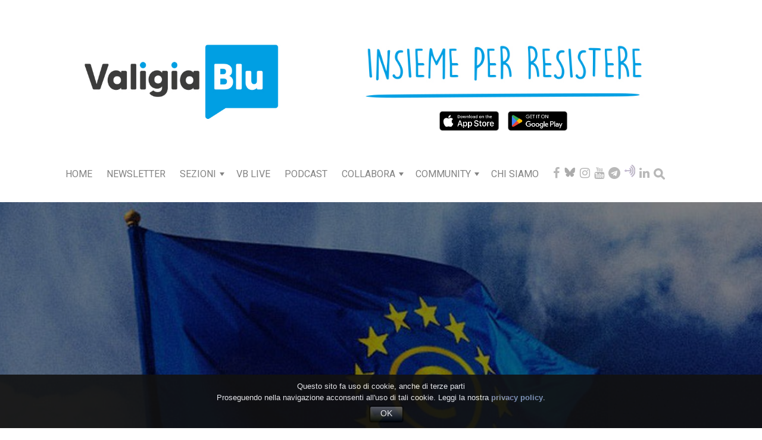

--- FILE ---
content_type: text/html; charset=UTF-8
request_url: https://www.valigiablu.it/copyright-europa/
body_size: 225097
content:
<!DOCTYPE html>
<html lang="it-IT" prefix="og: https://ogp.me/ns#">
<head>
  <meta charset="UTF-8">
  <meta http-equiv="X-UA-Compatible" content="IE=edge">
  <meta name="viewport" content="width=device-width, initial-scale=1">
  <meta name="theme-color" content="#29272a" />
  <meta name="msapplication-navbutton-color" content="#29272a" />
  <meta name="apple-mobile-web-app-status-bar-style" content="#29272a" />
  <meta name="description" content="Basata sui fatti. Aperta a tutti. Sostenuta dai lettori.">

  <link rel="profile" href="http://gmpg.org/xfn/11">
  <link rel="pingback" href="https://www.valigiablu.it/xmlrpc.php" /> 
 <link rel="icon" href="/wp-content/uploads/2015/10/cropped-favicon-32x32-32x32.png" sizes="32x32" />
  <link rel="apple-touch-icon" href="/images/logoXiphone180.png">
              <style type="text/css">.acp_wrapper .jcarousel-control-prev {left: 15px; background: #333333;color: #ffffff;box-shadow: none; }.acp_wrapper .jcarousel-control-next {right: 15px; background: #333333;color: #ffffff; box-shadow: none; }.acp_wrapper .jcarousel-control-prev:hover,.acp_wrapper .jcarousel-control-next:hover { background: #000000; color: #ffffff; box-shadow: none;}.acp_wrapper { clear: both; border-radius: 0px; }.paging_btns li.nbox a { height: auto !important; } .paging_btns { list-style: none;  margin: 0 auto!important; padding: 0;  height: auto; text-align: center; } .loader_container .loader { display: block; width: 100px; height: auto; box-shadow: none;} .loader_container { position: absolute; display: none; background: rgba(174,174,174,0.7);}                .button_style a { color: #333333 !important; text-decoration: none !important;display: block; width: 100%; height: 100%; overflow: hidden;} 
                .button_style { background: #dbdbdb;margin: 10px 2px 10px 0!important; padding:0px; text-align: center; color: #333333 !important;cursor: pointer;overflow: hidden; display: inline-block;border: 1px solid #cccccc!important;} .acp_title_left { float: left; width: 100%;}.acp_content {text-align: justify; clear: both; } .button_style:hover, .button_style:hover *:not(.acp_page_number) { background: #e3e3e3;color: #000000 !important;}.acp_page_number {float: left; font-size:16px;line-height: 47px;padding: 0px 10px; background-color:#777777;color:#FFFFFF;font-weight:bold;font-family:arial }.paging_btns li.active {background: #ffffff !important;color: #333333 !important;cursor: default;border: 1px solid #cccccc !important; }.paging_btns li.active a { color: #333333 !important; cursor: default;} .paging_btns li.nbox { width: auto !important; height: auto !important;padding: 3px; } .acp_title {     font-size: 13px;overflow: hidden;box-sizing: initial; height:38px; padding-top:7px; line-height:17px;font-family:arial; } 
				@media screen and (max-width:420px){.acp_title{ font-size:12px!important; } .acp_desc{ font-size:11px!important; }}
            </style>
             
          
<!-- Ottimizzazione per i motori di ricerca di Rank Math - https://rankmath.com/ -->
<title>Direttiva europea copyright: la tassa sui link non ci sarà - Valigia Blu</title>
<meta name="description" content="La proposta di riforma della Direttiva Copyright presentata dalla Commissione europea è arrivata al Parlamento Ue con le critiche che si sono moltiplicate."/>
<meta name="robots" content="follow, index, max-snippet:-1, max-video-preview:-1, max-image-preview:large"/>
<link rel="canonical" href="https://www.valigiablu.it/copyright-europa/" />
<meta property="og:locale" content="it_IT" />
<meta property="og:type" content="article" />
<meta property="og:title" content="Direttiva europea copyright: la tassa sui link non ci sarà - Valigia Blu" />
<meta property="og:description" content="La proposta di riforma della Direttiva Copyright presentata dalla Commissione europea è arrivata al Parlamento Ue con le critiche che si sono moltiplicate." />
<meta property="og:url" content="https://www.valigiablu.it/copyright-europa/" />
<meta property="og:site_name" content="Valigia Blu" />
<meta property="article:author" content="brunosaetta" />
<meta property="article:tag" content="commissione europea" />
<meta property="article:tag" content="copyright" />
<meta property="article:tag" content="link tax" />
<meta property="article:tag" content="riforma copyright" />
<meta property="article:tag" content="user generated content" />
<meta property="article:section" content="Diritti Digitali" />
<meta property="og:updated_time" content="2017-05-03T08:48:13+02:00" />
<meta property="og:image" content="https://www.valigiablu.it/wp-content/uploads/2017/03/17192429_1353707254675003_1704077193327706122_o.jpg" />
<meta property="og:image:secure_url" content="https://www.valigiablu.it/wp-content/uploads/2017/03/17192429_1353707254675003_1704077193327706122_o.jpg" />
<meta property="og:image:width" content="1200" />
<meta property="og:image:height" content="600" />
<meta property="og:image:alt" content="Direttiva europea copyright: la tassa sui link non ci sarà" />
<meta property="og:image:type" content="image/jpeg" />
<meta property="article:published_time" content="2017-03-17T16:36:47+01:00" />
<meta property="article:modified_time" content="2017-05-03T08:48:13+02:00" />
<meta name="twitter:card" content="summary_large_image" />
<meta name="twitter:title" content="Direttiva europea copyright: la tassa sui link non ci sarà - Valigia Blu" />
<meta name="twitter:description" content="La proposta di riforma della Direttiva Copyright presentata dalla Commissione europea è arrivata al Parlamento Ue con le critiche che si sono moltiplicate." />
<meta name="twitter:creator" content="@brunosaetta" />
<meta name="twitter:image" content="https://www.valigiablu.it/wp-content/uploads/2017/03/17192429_1353707254675003_1704077193327706122_o.jpg" />
<meta name="twitter:label1" content="Scritto da" />
<meta name="twitter:data1" content="Bruno Saetta" />
<meta name="twitter:label2" content="Tempo di lettura" />
<meta name="twitter:data2" content="5 minuti" />
<script type="application/ld+json" class="rank-math-schema">{"@context":"https://schema.org","@graph":[{"@type":["NewsMediaOrganization","Organization"],"@id":"https://www.valigiablu.it/#organization","name":"Valigia Blu","url":"https://www.valigiablu.it","logo":{"@type":"ImageObject","@id":"https://www.valigiablu.it/#logo","url":"https://www.valigiablu.it/wp-content/uploads/2022/11/VB-Logo-testata-sito-2023.jpg","contentUrl":"https://www.valigiablu.it/wp-content/uploads/2022/11/VB-Logo-testata-sito-2023.jpg","caption":"Valigia Blu","inLanguage":"it-IT","width":"1240","height":"595"}},{"@type":"WebSite","@id":"https://www.valigiablu.it/#website","url":"https://www.valigiablu.it","name":"Valigia Blu","publisher":{"@id":"https://www.valigiablu.it/#organization"},"inLanguage":"it-IT"},{"@type":"ImageObject","@id":"https://www.valigiablu.it/wp-content/uploads/2017/03/17192429_1353707254675003_1704077193327706122_o.jpg","url":"https://www.valigiablu.it/wp-content/uploads/2017/03/17192429_1353707254675003_1704077193327706122_o.jpg","width":"1200","height":"600","inLanguage":"it-IT"},{"@type":"WebPage","@id":"https://www.valigiablu.it/copyright-europa/#webpage","url":"https://www.valigiablu.it/copyright-europa/","name":"Direttiva europea copyright: la tassa sui link non ci sar\u00e0 - Valigia Blu","datePublished":"2017-03-17T16:36:47+01:00","dateModified":"2017-05-03T08:48:13+02:00","isPartOf":{"@id":"https://www.valigiablu.it/#website"},"primaryImageOfPage":{"@id":"https://www.valigiablu.it/wp-content/uploads/2017/03/17192429_1353707254675003_1704077193327706122_o.jpg"},"inLanguage":"it-IT"},{"@type":"Person","@id":"https://www.valigiablu.it/author/bruno-saetta/","name":"Bruno Saetta","url":"https://www.valigiablu.it/author/bruno-saetta/","image":{"@type":"ImageObject","@id":"https://secure.gravatar.com/avatar/3439f2324cf2adf17dc42006fbd3e5ba?s=96&amp;d=mm&amp;r=g","url":"https://secure.gravatar.com/avatar/3439f2324cf2adf17dc42006fbd3e5ba?s=96&amp;d=mm&amp;r=g","caption":"Bruno Saetta","inLanguage":"it-IT"},"sameAs":["https://protezionedatipersonali.it/","brunosaetta","https://twitter.com/brunosaetta"],"worksFor":{"@id":"https://www.valigiablu.it/#organization"}},{"@type":"BlogPosting","headline":"Direttiva europea copyright: la tassa sui link non ci sar\u00e0 - Valigia Blu","datePublished":"2017-03-17T16:36:47+01:00","dateModified":"2017-05-03T08:48:13+02:00","articleSection":"Diritti Digitali, Post","author":{"@id":"https://www.valigiablu.it/author/bruno-saetta/","name":"Bruno Saetta"},"publisher":{"@id":"https://www.valigiablu.it/#organization"},"description":"La proposta di riforma della Direttiva Copyright presentata dalla Commissione europea \u00e8 arrivata al Parlamento Ue con le critiche che si sono moltiplicate.","name":"Direttiva europea copyright: la tassa sui link non ci sar\u00e0 - Valigia Blu","@id":"https://www.valigiablu.it/copyright-europa/#richSnippet","isPartOf":{"@id":"https://www.valigiablu.it/copyright-europa/#webpage"},"image":{"@id":"https://www.valigiablu.it/wp-content/uploads/2017/03/17192429_1353707254675003_1704077193327706122_o.jpg"},"inLanguage":"it-IT","mainEntityOfPage":{"@id":"https://www.valigiablu.it/copyright-europa/#webpage"}}]}</script>
<!-- /Rank Math WordPress SEO plugin -->

<link rel='dns-prefetch' href='//d1xnn692s7u6t6.cloudfront.net' />
<link rel='dns-prefetch' href='//fonts.googleapis.com' />
<link rel="alternate" type="application/rss+xml" title="Valigia Blu &raquo; Feed" href="https://www.valigiablu.it/feed/" />
<link rel="alternate" type="application/rss+xml" title="Valigia Blu &raquo; Feed dei commenti" href="https://www.valigiablu.it/comments/feed/" />
<link rel="alternate" type="application/rss+xml" title="Valigia Blu &raquo; Direttiva europea copyright: la tassa sui link non ci sarà Feed dei commenti" href="https://www.valigiablu.it/copyright-europa/feed/" />
<script type="text/javascript">
/* <![CDATA[ */
window._wpemojiSettings = {"baseUrl":"https:\/\/s.w.org\/images\/core\/emoji\/15.0.3\/72x72\/","ext":".png","svgUrl":"https:\/\/s.w.org\/images\/core\/emoji\/15.0.3\/svg\/","svgExt":".svg","source":{"concatemoji":"https:\/\/www.valigiablu.it\/wp-includes\/js\/wp-emoji-release.min.js?ver=6.6.2"}};
/*! This file is auto-generated */
!function(i,n){var o,s,e;function c(e){try{var t={supportTests:e,timestamp:(new Date).valueOf()};sessionStorage.setItem(o,JSON.stringify(t))}catch(e){}}function p(e,t,n){e.clearRect(0,0,e.canvas.width,e.canvas.height),e.fillText(t,0,0);var t=new Uint32Array(e.getImageData(0,0,e.canvas.width,e.canvas.height).data),r=(e.clearRect(0,0,e.canvas.width,e.canvas.height),e.fillText(n,0,0),new Uint32Array(e.getImageData(0,0,e.canvas.width,e.canvas.height).data));return t.every(function(e,t){return e===r[t]})}function u(e,t,n){switch(t){case"flag":return n(e,"\ud83c\udff3\ufe0f\u200d\u26a7\ufe0f","\ud83c\udff3\ufe0f\u200b\u26a7\ufe0f")?!1:!n(e,"\ud83c\uddfa\ud83c\uddf3","\ud83c\uddfa\u200b\ud83c\uddf3")&&!n(e,"\ud83c\udff4\udb40\udc67\udb40\udc62\udb40\udc65\udb40\udc6e\udb40\udc67\udb40\udc7f","\ud83c\udff4\u200b\udb40\udc67\u200b\udb40\udc62\u200b\udb40\udc65\u200b\udb40\udc6e\u200b\udb40\udc67\u200b\udb40\udc7f");case"emoji":return!n(e,"\ud83d\udc26\u200d\u2b1b","\ud83d\udc26\u200b\u2b1b")}return!1}function f(e,t,n){var r="undefined"!=typeof WorkerGlobalScope&&self instanceof WorkerGlobalScope?new OffscreenCanvas(300,150):i.createElement("canvas"),a=r.getContext("2d",{willReadFrequently:!0}),o=(a.textBaseline="top",a.font="600 32px Arial",{});return e.forEach(function(e){o[e]=t(a,e,n)}),o}function t(e){var t=i.createElement("script");t.src=e,t.defer=!0,i.head.appendChild(t)}"undefined"!=typeof Promise&&(o="wpEmojiSettingsSupports",s=["flag","emoji"],n.supports={everything:!0,everythingExceptFlag:!0},e=new Promise(function(e){i.addEventListener("DOMContentLoaded",e,{once:!0})}),new Promise(function(t){var n=function(){try{var e=JSON.parse(sessionStorage.getItem(o));if("object"==typeof e&&"number"==typeof e.timestamp&&(new Date).valueOf()<e.timestamp+604800&&"object"==typeof e.supportTests)return e.supportTests}catch(e){}return null}();if(!n){if("undefined"!=typeof Worker&&"undefined"!=typeof OffscreenCanvas&&"undefined"!=typeof URL&&URL.createObjectURL&&"undefined"!=typeof Blob)try{var e="postMessage("+f.toString()+"("+[JSON.stringify(s),u.toString(),p.toString()].join(",")+"));",r=new Blob([e],{type:"text/javascript"}),a=new Worker(URL.createObjectURL(r),{name:"wpTestEmojiSupports"});return void(a.onmessage=function(e){c(n=e.data),a.terminate(),t(n)})}catch(e){}c(n=f(s,u,p))}t(n)}).then(function(e){for(var t in e)n.supports[t]=e[t],n.supports.everything=n.supports.everything&&n.supports[t],"flag"!==t&&(n.supports.everythingExceptFlag=n.supports.everythingExceptFlag&&n.supports[t]);n.supports.everythingExceptFlag=n.supports.everythingExceptFlag&&!n.supports.flag,n.DOMReady=!1,n.readyCallback=function(){n.DOMReady=!0}}).then(function(){return e}).then(function(){var e;n.supports.everything||(n.readyCallback(),(e=n.source||{}).concatemoji?t(e.concatemoji):e.wpemoji&&e.twemoji&&(t(e.twemoji),t(e.wpemoji)))}))}((window,document),window._wpemojiSettings);
/* ]]> */
</script>
<link rel='stylesheet' id='givewp-campaign-blocks-fonts-css' href='https://fonts.googleapis.com/css2?family=Inter%3Awght%40400%3B500%3B600%3B700&#038;display=swap&#038;ver=6.6.2' type='text/css' media='all' />
<style id='wp-emoji-styles-inline-css' type='text/css'>

	img.wp-smiley, img.emoji {
		display: inline !important;
		border: none !important;
		box-shadow: none !important;
		height: 1em !important;
		width: 1em !important;
		margin: 0 0.07em !important;
		vertical-align: -0.1em !important;
		background: none !important;
		padding: 0 !important;
	}
</style>
<link rel='stylesheet' id='wp-block-library-css' href='https://www.valigiablu.it/wp-includes/css/dist/block-library/style.min.css?ver=6.6.2' type='text/css' media='all' />
<style id='co-authors-plus-coauthors-style-inline-css' type='text/css'>
.wp-block-co-authors-plus-coauthors.is-layout-flow [class*=wp-block-co-authors-plus]{display:inline}

</style>
<style id='co-authors-plus-avatar-style-inline-css' type='text/css'>
.wp-block-co-authors-plus-avatar :where(img){height:auto;max-width:100%;vertical-align:bottom}.wp-block-co-authors-plus-coauthors.is-layout-flow .wp-block-co-authors-plus-avatar :where(img){vertical-align:middle}.wp-block-co-authors-plus-avatar:is(.alignleft,.alignright){display:table}.wp-block-co-authors-plus-avatar.aligncenter{display:table;margin-inline:auto}

</style>
<style id='co-authors-plus-image-style-inline-css' type='text/css'>
.wp-block-co-authors-plus-image{margin-bottom:0}.wp-block-co-authors-plus-image :where(img){height:auto;max-width:100%;vertical-align:bottom}.wp-block-co-authors-plus-coauthors.is-layout-flow .wp-block-co-authors-plus-image :where(img){vertical-align:middle}.wp-block-co-authors-plus-image:is(.alignfull,.alignwide) :where(img){width:100%}.wp-block-co-authors-plus-image:is(.alignleft,.alignright){display:table}.wp-block-co-authors-plus-image.aligncenter{display:table;margin-inline:auto}

</style>
<style id='givewp-campaign-comments-block-style-inline-css' type='text/css'>
.givewp-campaign-comment-block-card{display:flex;gap:var(--givewp-spacing-3);padding:var(--givewp-spacing-4) 0}.givewp-campaign-comment-block-card__avatar{align-items:center;border-radius:50%;display:flex;height:40px;justify-content:center;width:40px}.givewp-campaign-comment-block-card__avatar img{align-items:center;border-radius:50%;display:flex;height:auto;justify-content:center;min-width:40px;width:100%}.givewp-campaign-comment-block-card__donor-name{color:var(--givewp-neutral-700);font-size:1rem;font-weight:600;line-height:1.5;margin:0;text-align:left}.givewp-campaign-comment-block-card__details{align-items:center;color:var(--givewp-neutral-400);display:flex;font-size:.875rem;font-weight:500;gap:var(--givewp-spacing-2);height:auto;line-height:1.43;margin:2px 0 var(--givewp-spacing-3) 0;text-align:left}.givewp-campaign-comment-block-card__comment{color:var(--givewp-neutral-700);font-size:1rem;line-height:1.5;margin:0;text-align:left}.givewp-campaign-comment-block-card__read-more{background:none;border:none;color:var(--givewp-blue-500);cursor:pointer;font-size:.875rem;line-height:1.43;outline:none;padding:0}
.givewp-campaign-comments-block-empty-state{align-items:center;background-color:var(--givewp-shades-white);border:1px solid var(--givewp-neutral-50);border-radius:.5rem;display:flex;flex-direction:column;justify-content:center;padding:var(--givewp-spacing-6)}.givewp-campaign-comments-block-empty-state__details{align-items:center;display:flex;flex-direction:column;gap:var(--givewp-spacing-1);justify-content:center;margin:.875rem 0}.givewp-campaign-comments-block-empty-state__title{color:var(--givewp-neutral-700);font-size:1rem;font-weight:500;margin:0}.givewp-campaign-comments-block-empty-state__description{color:var(--givewp-neutral-700);font-size:.875rem;line-height:1.43;margin:0}
.givewp-campaign-comment-block{background-color:var(--givewp-shades-white);display:flex;flex-direction:column;gap:var(--givewp-spacing-2);padding:var(--givewp-spacing-6) 0}.givewp-campaign-comment-block__title{color:var(--givewp-neutral-900);font-size:18px;font-weight:600;line-height:1.56;margin:0;text-align:left}.givewp-campaign-comment-block__cta{align-items:center;background-color:var(--givewp-neutral-50);border-radius:4px;color:var(--giewp-neutral-500);display:flex;font-size:14px;font-weight:600;gap:8px;height:36px;line-height:1.43;margin:0;padding:var(--givewp-spacing-2) var(--givewp-spacing-4);text-align:left}

</style>
<style id='givewp-campaign-cover-block-style-inline-css' type='text/css'>
.givewp-campaign-selector{border:1px solid #e5e7eb;border-radius:5px;box-shadow:0 2px 4px 0 rgba(0,0,0,.05);display:flex;flex-direction:column;gap:20px;padding:40px 24px}.givewp-campaign-selector__label{padding-bottom:16px}.givewp-campaign-selector__select input[type=text]:focus{border-color:transparent;box-shadow:0 0 0 1px transparent;outline:2px solid transparent}.givewp-campaign-selector__logo{align-self:center}.givewp-campaign-selector__open{background:#2271b1;border:none;border-radius:5px;color:#fff;cursor:pointer;padding:.5rem 1rem}.givewp-campaign-selector__submit{background-color:#27ae60;border:0;border-radius:5px;color:#fff;font-weight:700;outline:none;padding:1rem;text-align:center;transition:.2s;width:100%}.givewp-campaign-selector__submit:disabled{background-color:#f3f4f6;color:#9ca0af}.givewp-campaign-selector__submit:hover:not(:disabled){cursor:pointer;filter:brightness(1.2)}
.givewp-campaign-cover-block__button{align-items:center;border:1px solid #2271b1;border-radius:2px;color:#2271b1;display:flex;justify-content:center;margin-bottom:.5rem;min-height:32px;width:100%}.givewp-campaign-cover-block__image{border-radius:2px;display:flex;flex-grow:1;margin-bottom:.5rem;max-height:4.44rem;-o-object-fit:cover;object-fit:cover;width:100%}.givewp-campaign-cover-block__help-text{color:#4b5563;font-size:.75rem;font-stretch:normal;font-style:normal;font-weight:400;letter-spacing:normal;line-height:1.4;text-align:left}.givewp-campaign-cover-block__edit-campaign-link{align-items:center;display:inline-flex;font-size:.75rem;font-stretch:normal;font-style:normal;font-weight:400;gap:.125rem;line-height:1.4}.givewp-campaign-cover-block__edit-campaign-link svg{fill:currentColor;height:1.25rem;width:1.25rem}.givewp-campaign-cover-block-preview__image{align-items:center;display:flex;height:100%;justify-content:center;width:100%}

</style>
<style id='givewp-campaign-donations-style-inline-css' type='text/css'>
.givewp-campaign-donations-block{padding:1.5rem 0}.givewp-campaign-donations-block *{font-family:Inter,sans-serif}.givewp-campaign-donations-block .givewp-campaign-donations-block__header{align-items:center;display:flex;justify-content:space-between;margin-bottom:.5rem}.givewp-campaign-donations-block .givewp-campaign-donations-block__title{color:var(--givewp-neutral-900);font-size:1.125rem;font-weight:600;line-height:1.56;margin:0}.givewp-campaign-donations-block .givewp-campaign-donations-block__donations{display:grid;gap:.5rem;margin:0;padding:0}.givewp-campaign-donations-block .givewp-campaign-donations-block__donation,.givewp-campaign-donations-block .givewp-campaign-donations-block__empty-state{background-color:var(--givewp-shades-white);border:1px solid var(--givewp-neutral-50);border-radius:.5rem;display:flex;padding:1rem}.givewp-campaign-donations-block .givewp-campaign-donations-block__donation{align-items:center;gap:.75rem}.givewp-campaign-donations-block .givewp-campaign-donations-block__donation-icon{align-items:center;display:flex}.givewp-campaign-donations-block .givewp-campaign-donations-block__donation-icon img{border-radius:100%;height:2.5rem;-o-object-fit:cover;object-fit:cover;width:2.5rem}.givewp-campaign-donations-block .givewp-campaign-donations-block__donation-info{display:flex;flex-direction:column;justify-content:center;row-gap:.25rem}.givewp-campaign-donations-block .givewp-campaign-donations-block__donation-description{color:var(--givewp-neutral-500);font-size:1rem;font-weight:500;line-height:1.5;margin:0}.givewp-campaign-donations-block .givewp-campaign-donations-block__donation-description strong{color:var(--givewp-neutral-700);font-weight:600}.givewp-campaign-donations-block .givewp-campaign-donations-block__donation-date{align-items:center;color:var(--givewp-neutral-400);display:flex;font-size:.875rem;font-weight:500;line-height:1.43}.givewp-campaign-donations-block .givewp-campaign-donations-block__donation-ribbon{align-items:center;border-radius:100%;color:#1f2937;display:flex;height:1.25rem;justify-content:center;margin-left:auto;width:1.25rem}.givewp-campaign-donations-block .givewp-campaign-donations-block__donation-ribbon[data-position="1"]{background-color:gold}.givewp-campaign-donations-block .givewp-campaign-donations-block__donation-ribbon[data-position="2"]{background-color:silver}.givewp-campaign-donations-block .givewp-campaign-donations-block__donation-ribbon[data-position="3"]{background-color:#cd7f32;color:#fffaf2}.givewp-campaign-donations-block .givewp-campaign-donations-block__donation-amount{color:var(--givewp-neutral-700);font-size:1.125rem;font-weight:600;line-height:1.56;margin-left:auto}.givewp-campaign-donations-block .givewp-campaign-donations-block__footer{display:flex;justify-content:center;margin-top:.5rem}.givewp-campaign-donations-block .givewp-campaign-donations-block__donate-button button.givewp-donation-form-modal__open,.givewp-campaign-donations-block .givewp-campaign-donations-block__empty-button button.givewp-donation-form-modal__open,.givewp-campaign-donations-block .givewp-campaign-donations-block__load-more-button{background:none!important;border:1px solid var(--givewp-primary-color);border-radius:.5rem;color:var(--givewp-primary-color)!important;font-size:.875rem;font-weight:600;line-height:1.43;padding:.25rem 1rem!important}.givewp-campaign-donations-block .givewp-campaign-donations-block__donate-button button.givewp-donation-form-modal__open:hover,.givewp-campaign-donations-block .givewp-campaign-donations-block__empty-button button.givewp-donation-form-modal__open:hover,.givewp-campaign-donations-block .givewp-campaign-donations-block__load-more-button:hover{background:var(--givewp-primary-color)!important;color:var(--givewp-shades-white)!important}.givewp-campaign-donations-block .givewp-campaign-donations-block__empty-state{align-items:center;flex-direction:column;padding:1.5rem}.givewp-campaign-donations-block .givewp-campaign-donations-block__empty-description,.givewp-campaign-donations-block .givewp-campaign-donations-block__empty-title{color:var(--givewp-neutral-700);margin:0}.givewp-campaign-donations-block .givewp-campaign-donations-block__empty-title{font-size:1rem;font-weight:500;line-height:1.5}.givewp-campaign-donations-block .givewp-campaign-donations-block__empty-description{font-size:.875rem;line-height:1.43;margin-top:.25rem}.givewp-campaign-donations-block .givewp-campaign-donations-block__empty-icon{color:var(--givewp-secondary-color);margin-bottom:.875rem;order:-1}.givewp-campaign-donations-block .givewp-campaign-donations-block__empty-button{margin-top:.875rem}.givewp-campaign-donations-block .givewp-campaign-donations-block__empty-button button.givewp-donation-form-modal__open{border-radius:.25rem;padding:.5rem 1rem!important}

</style>
<link rel='stylesheet' id='givewp-campaign-donors-style-css' href='https://www.valigiablu.it/wp-content/plugins/give/build/campaignDonorsBlockApp.css?ver=1.0.0' type='text/css' media='all' />
<style id='givewp-campaign-form-style-inline-css' type='text/css'>
.givewp-donation-form-modal{outline:none;overflow-y:scroll;padding:1rem;width:100%}.givewp-donation-form-modal[data-entering=true]{animation:modal-fade .3s,modal-zoom .6s}@keyframes modal-fade{0%{opacity:0}to{opacity:1}}@keyframes modal-zoom{0%{transform:scale(.8)}to{transform:scale(1)}}.givewp-donation-form-modal__overlay{align-items:center;background:rgba(0,0,0,.7);display:flex;flex-direction:column;height:var(--visual-viewport-height);justify-content:center;left:0;position:fixed;top:0;width:100vw;z-index:100}.givewp-donation-form-modal__overlay[data-loading=true]{display:none}.givewp-donation-form-modal__overlay[data-entering=true]{animation:modal-fade .3s}.givewp-donation-form-modal__overlay[data-exiting=true]{animation:modal-fade .15s ease-in reverse}.givewp-donation-form-modal__open__spinner{left:50%;line-height:1;position:absolute;top:50%;transform:translate(-50%,-50%);z-index:100}.givewp-donation-form-modal__open{position:relative}.givewp-donation-form-modal__close{background:#e7e8ed;border:1px solid transparent;border-radius:50%;cursor:pointer;display:flex;padding:.75rem;position:fixed;right:25px;top:25px;transition:.2s;width:-moz-fit-content;width:fit-content;z-index:999}.givewp-donation-form-modal__close svg{height:1rem;width:1rem}.givewp-donation-form-modal__close:active,.givewp-donation-form-modal__close:focus,.givewp-donation-form-modal__close:hover{background-color:#caccd7;border:1px solid #caccd7}.admin-bar .givewp-donation-form-modal{margin-top:32px}.admin-bar .givewp-donation-form-modal__close{top:57px}
.givewp-entity-selector{border:1px solid #e5e7eb;border-radius:5px;box-shadow:0 2px 4px 0 rgba(0,0,0,.05);display:flex;flex-direction:column;gap:20px;padding:40px 24px}.givewp-entity-selector__label{padding-bottom:16px}.givewp-entity-selector__select input[type=text]:focus{border-color:transparent;box-shadow:0 0 0 1px transparent;outline:2px solid transparent}.givewp-entity-selector__logo{align-self:center}.givewp-entity-selector__open{background:#2271b1;border:none;border-radius:5px;color:#fff;cursor:pointer;padding:.5rem 1rem}.givewp-entity-selector__submit{background-color:#27ae60;border:0;border-radius:5px;color:#fff;font-weight:700;outline:none;padding:1rem;text-align:center;transition:.2s;width:100%}.givewp-entity-selector__submit:disabled{background-color:#f3f4f6;color:#9ca0af}.givewp-entity-selector__submit:hover:not(:disabled){cursor:pointer;filter:brightness(1.2)}
.givewp-campaign-selector{border:1px solid #e5e7eb;border-radius:5px;box-shadow:0 2px 4px 0 rgba(0,0,0,.05);display:flex;flex-direction:column;gap:20px;padding:40px 24px}.givewp-campaign-selector__label{padding-bottom:16px}.givewp-campaign-selector__select input[type=text]:focus{border-color:transparent;box-shadow:0 0 0 1px transparent;outline:2px solid transparent}.givewp-campaign-selector__logo{align-self:center}.givewp-campaign-selector__open{background:#2271b1;border:none;border-radius:5px;color:#fff;cursor:pointer;padding:.5rem 1rem}.givewp-campaign-selector__submit{background-color:#27ae60;border:0;border-radius:5px;color:#fff;font-weight:700;outline:none;padding:1rem;text-align:center;transition:.2s;width:100%}.givewp-campaign-selector__submit:disabled{background-color:#f3f4f6;color:#9ca0af}.givewp-campaign-selector__submit:hover:not(:disabled){cursor:pointer;filter:brightness(1.2)}
.givewp-donation-form-link,.givewp-donation-form-modal__open{background:var(--givewp-primary-color,#2271b1);border:none;border-radius:5px;color:#fff;cursor:pointer;font-family:-apple-system,BlinkMacSystemFont,Segoe UI,Roboto,Oxygen-Sans,Ubuntu,Cantarell,Helvetica Neue,sans-serif;font-size:1rem;font-weight:500!important;line-height:1.5;padding:.75rem 1.25rem!important;text-decoration:none!important;transition:all .2s ease;width:100%}.givewp-donation-form-link:active,.givewp-donation-form-link:focus,.givewp-donation-form-link:focus-visible,.givewp-donation-form-link:hover,.givewp-donation-form-modal__open:active,.givewp-donation-form-modal__open:focus,.givewp-donation-form-modal__open:focus-visible,.givewp-donation-form-modal__open:hover{background-color:color-mix(in srgb,var(--givewp-primary-color,#2271b1),#000 20%)}.components-input-control__label{width:100%}.wp-block-givewp-campaign-form{position:relative}.wp-block-givewp-campaign-form form[id*=give-form] #give-gateway-radio-list>li input[type=radio]{display:inline-block}.wp-block-givewp-campaign-form iframe{pointer-events:none;width:100%!important}.give-change-donation-form-btn svg{margin-top:3px}.givewp-default-form-toggle{margin-top:var(--givewp-spacing-4)}

</style>
<style id='givewp-campaign-goal-style-inline-css' type='text/css'>
.givewp-campaign-goal{display:flex;flex-direction:column;gap:.5rem;padding-bottom:1rem}.givewp-campaign-goal__container{display:flex;flex-direction:row;justify-content:space-between}.givewp-campaign-goal__container-item{display:flex;flex-direction:column;gap:.2rem}.givewp-campaign-goal__container-item span{color:var(--givewp-neutral-500);font-size:12px;font-weight:600;letter-spacing:.48px;line-height:1.5;text-transform:uppercase}.givewp-campaign-goal__container-item strong{color:var(--givewp-neutral-900);font-size:20px;font-weight:600;line-height:1.6}.givewp-campaign-goal__progress-bar{display:flex}.givewp-campaign-goal__progress-bar-container{background-color:#f2f2f2;border-radius:14px;box-shadow:inset 0 1px 4px 0 rgba(0,0,0,.09);display:flex;flex-grow:1;height:8px}.givewp-campaign-goal__progress-bar-progress{background:var(--givewp-secondary-color,#2d802f);border-radius:14px;box-shadow:inset 0 1px 4px 0 rgba(0,0,0,.09);display:flex;height:8px}

</style>
<style id='givewp-campaign-stats-block-style-inline-css' type='text/css'>
.givewp-campaign-stats-block span{color:var(--givewp-neutral-500);display:block;font-size:12px;font-weight:600;letter-spacing:.48px;line-height:1.5;margin-bottom:2px;text-align:left;text-transform:uppercase}.givewp-campaign-stats-block strong{color:var(--givewp-neutral-900);font-size:20px;font-weight:600;letter-spacing:normal;line-height:1.6}

</style>
<style id='givewp-campaign-donate-button-style-inline-css' type='text/css'>
.givewp-donation-form-link,.givewp-donation-form-modal__open{background:var(--givewp-primary-color,#2271b1);border:none;border-radius:5px;color:#fff;cursor:pointer;font-family:-apple-system,BlinkMacSystemFont,Segoe UI,Roboto,Oxygen-Sans,Ubuntu,Cantarell,Helvetica Neue,sans-serif;font-size:1rem;font-weight:500!important;line-height:1.5;padding:.75rem 1.25rem!important;text-decoration:none!important;transition:all .2s ease;width:100%}.givewp-donation-form-link:active,.givewp-donation-form-link:focus,.givewp-donation-form-link:focus-visible,.givewp-donation-form-link:hover,.givewp-donation-form-modal__open:active,.givewp-donation-form-modal__open:focus,.givewp-donation-form-modal__open:focus-visible,.givewp-donation-form-modal__open:hover{background-color:color-mix(in srgb,var(--givewp-primary-color,#2271b1),#000 20%)}.give-change-donation-form-btn svg{margin-top:3px}.givewp-default-form-toggle{margin-top:var(--givewp-spacing-4)}

</style>
<link rel='stylesheet' id='wp-components-css' href='https://www.valigiablu.it/wp-includes/css/dist/components/style.min.css?ver=6.6.2' type='text/css' media='all' />
<link rel='stylesheet' id='wp-preferences-css' href='https://www.valigiablu.it/wp-includes/css/dist/preferences/style.min.css?ver=6.6.2' type='text/css' media='all' />
<link rel='stylesheet' id='wp-block-editor-css' href='https://www.valigiablu.it/wp-includes/css/dist/block-editor/style.min.css?ver=6.6.2' type='text/css' media='all' />
<link rel='stylesheet' id='wp-reusable-blocks-css' href='https://www.valigiablu.it/wp-includes/css/dist/reusable-blocks/style.min.css?ver=6.6.2' type='text/css' media='all' />
<link rel='stylesheet' id='wp-patterns-css' href='https://www.valigiablu.it/wp-includes/css/dist/patterns/style.min.css?ver=6.6.2' type='text/css' media='all' />
<link rel='stylesheet' id='wp-editor-css' href='https://www.valigiablu.it/wp-includes/css/dist/editor/style.min.css?ver=6.6.2' type='text/css' media='all' />
<link rel='stylesheet' id='common-css' href='https://www.valigiablu.it/wp-admin/css/common.min.css?ver=6.6.2' type='text/css' media='all' />
<link rel='stylesheet' id='forms-css' href='https://www.valigiablu.it/wp-admin/css/forms.min.css?ver=6.6.2' type='text/css' media='all' />
<link rel='stylesheet' id='wp-reset-editor-styles-css' href='https://www.valigiablu.it/wp-includes/css/dist/block-library/reset.min.css?ver=6.6.2' type='text/css' media='all' />
<link rel='stylesheet' id='wp-block-editor-content-css' href='https://www.valigiablu.it/wp-includes/css/dist/block-editor/content.min.css?ver=6.6.2' type='text/css' media='all' />
<link rel='stylesheet' id='wp-editor-classic-layout-styles-css' href='https://www.valigiablu.it/wp-includes/css/dist/edit-post/classic.min.css?ver=6.6.2' type='text/css' media='all' />
<link rel='stylesheet' id='wp-edit-blocks-css' href='https://www.valigiablu.it/wp-includes/css/dist/block-library/editor.min.css?ver=6.6.2' type='text/css' media='all' />
<link rel='stylesheet' id='embed_sendy-cgb-style-css-css' href='https://www.valigiablu.it/wp-content/plugins/embed-sendy/dist/blocks.style.build.css?ver=6.6.2' type='text/css' media='all' />
<link rel='stylesheet' id='mpp_gutenberg-css' href='https://www.valigiablu.it/wp-content/plugins/metronet-profile-picture/dist/blocks.style.build.css?ver=2.6.3' type='text/css' media='all' />
<style id='classic-theme-styles-inline-css' type='text/css'>
/*! This file is auto-generated */
.wp-block-button__link{color:#fff;background-color:#32373c;border-radius:9999px;box-shadow:none;text-decoration:none;padding:calc(.667em + 2px) calc(1.333em + 2px);font-size:1.125em}.wp-block-file__button{background:#32373c;color:#fff;text-decoration:none}
</style>
<style id='global-styles-inline-css' type='text/css'>
:root{--wp--preset--aspect-ratio--square: 1;--wp--preset--aspect-ratio--4-3: 4/3;--wp--preset--aspect-ratio--3-4: 3/4;--wp--preset--aspect-ratio--3-2: 3/2;--wp--preset--aspect-ratio--2-3: 2/3;--wp--preset--aspect-ratio--16-9: 16/9;--wp--preset--aspect-ratio--9-16: 9/16;--wp--preset--color--black: #000000;--wp--preset--color--cyan-bluish-gray: #abb8c3;--wp--preset--color--white: #ffffff;--wp--preset--color--pale-pink: #f78da7;--wp--preset--color--vivid-red: #cf2e2e;--wp--preset--color--luminous-vivid-orange: #ff6900;--wp--preset--color--luminous-vivid-amber: #fcb900;--wp--preset--color--light-green-cyan: #7bdcb5;--wp--preset--color--vivid-green-cyan: #00d084;--wp--preset--color--pale-cyan-blue: #8ed1fc;--wp--preset--color--vivid-cyan-blue: #0693e3;--wp--preset--color--vivid-purple: #9b51e0;--wp--preset--gradient--vivid-cyan-blue-to-vivid-purple: linear-gradient(135deg,rgba(6,147,227,1) 0%,rgb(155,81,224) 100%);--wp--preset--gradient--light-green-cyan-to-vivid-green-cyan: linear-gradient(135deg,rgb(122,220,180) 0%,rgb(0,208,130) 100%);--wp--preset--gradient--luminous-vivid-amber-to-luminous-vivid-orange: linear-gradient(135deg,rgba(252,185,0,1) 0%,rgba(255,105,0,1) 100%);--wp--preset--gradient--luminous-vivid-orange-to-vivid-red: linear-gradient(135deg,rgba(255,105,0,1) 0%,rgb(207,46,46) 100%);--wp--preset--gradient--very-light-gray-to-cyan-bluish-gray: linear-gradient(135deg,rgb(238,238,238) 0%,rgb(169,184,195) 100%);--wp--preset--gradient--cool-to-warm-spectrum: linear-gradient(135deg,rgb(74,234,220) 0%,rgb(151,120,209) 20%,rgb(207,42,186) 40%,rgb(238,44,130) 60%,rgb(251,105,98) 80%,rgb(254,248,76) 100%);--wp--preset--gradient--blush-light-purple: linear-gradient(135deg,rgb(255,206,236) 0%,rgb(152,150,240) 100%);--wp--preset--gradient--blush-bordeaux: linear-gradient(135deg,rgb(254,205,165) 0%,rgb(254,45,45) 50%,rgb(107,0,62) 100%);--wp--preset--gradient--luminous-dusk: linear-gradient(135deg,rgb(255,203,112) 0%,rgb(199,81,192) 50%,rgb(65,88,208) 100%);--wp--preset--gradient--pale-ocean: linear-gradient(135deg,rgb(255,245,203) 0%,rgb(182,227,212) 50%,rgb(51,167,181) 100%);--wp--preset--gradient--electric-grass: linear-gradient(135deg,rgb(202,248,128) 0%,rgb(113,206,126) 100%);--wp--preset--gradient--midnight: linear-gradient(135deg,rgb(2,3,129) 0%,rgb(40,116,252) 100%);--wp--preset--font-size--small: 13px;--wp--preset--font-size--medium: 20px;--wp--preset--font-size--large: 36px;--wp--preset--font-size--x-large: 42px;--wp--preset--spacing--20: 0.44rem;--wp--preset--spacing--30: 0.67rem;--wp--preset--spacing--40: 1rem;--wp--preset--spacing--50: 1.5rem;--wp--preset--spacing--60: 2.25rem;--wp--preset--spacing--70: 3.38rem;--wp--preset--spacing--80: 5.06rem;--wp--preset--shadow--natural: 6px 6px 9px rgba(0, 0, 0, 0.2);--wp--preset--shadow--deep: 12px 12px 50px rgba(0, 0, 0, 0.4);--wp--preset--shadow--sharp: 6px 6px 0px rgba(0, 0, 0, 0.2);--wp--preset--shadow--outlined: 6px 6px 0px -3px rgba(255, 255, 255, 1), 6px 6px rgba(0, 0, 0, 1);--wp--preset--shadow--crisp: 6px 6px 0px rgba(0, 0, 0, 1);}:where(.is-layout-flex){gap: 0.5em;}:where(.is-layout-grid){gap: 0.5em;}body .is-layout-flex{display: flex;}.is-layout-flex{flex-wrap: wrap;align-items: center;}.is-layout-flex > :is(*, div){margin: 0;}body .is-layout-grid{display: grid;}.is-layout-grid > :is(*, div){margin: 0;}:where(.wp-block-columns.is-layout-flex){gap: 2em;}:where(.wp-block-columns.is-layout-grid){gap: 2em;}:where(.wp-block-post-template.is-layout-flex){gap: 1.25em;}:where(.wp-block-post-template.is-layout-grid){gap: 1.25em;}.has-black-color{color: var(--wp--preset--color--black) !important;}.has-cyan-bluish-gray-color{color: var(--wp--preset--color--cyan-bluish-gray) !important;}.has-white-color{color: var(--wp--preset--color--white) !important;}.has-pale-pink-color{color: var(--wp--preset--color--pale-pink) !important;}.has-vivid-red-color{color: var(--wp--preset--color--vivid-red) !important;}.has-luminous-vivid-orange-color{color: var(--wp--preset--color--luminous-vivid-orange) !important;}.has-luminous-vivid-amber-color{color: var(--wp--preset--color--luminous-vivid-amber) !important;}.has-light-green-cyan-color{color: var(--wp--preset--color--light-green-cyan) !important;}.has-vivid-green-cyan-color{color: var(--wp--preset--color--vivid-green-cyan) !important;}.has-pale-cyan-blue-color{color: var(--wp--preset--color--pale-cyan-blue) !important;}.has-vivid-cyan-blue-color{color: var(--wp--preset--color--vivid-cyan-blue) !important;}.has-vivid-purple-color{color: var(--wp--preset--color--vivid-purple) !important;}.has-black-background-color{background-color: var(--wp--preset--color--black) !important;}.has-cyan-bluish-gray-background-color{background-color: var(--wp--preset--color--cyan-bluish-gray) !important;}.has-white-background-color{background-color: var(--wp--preset--color--white) !important;}.has-pale-pink-background-color{background-color: var(--wp--preset--color--pale-pink) !important;}.has-vivid-red-background-color{background-color: var(--wp--preset--color--vivid-red) !important;}.has-luminous-vivid-orange-background-color{background-color: var(--wp--preset--color--luminous-vivid-orange) !important;}.has-luminous-vivid-amber-background-color{background-color: var(--wp--preset--color--luminous-vivid-amber) !important;}.has-light-green-cyan-background-color{background-color: var(--wp--preset--color--light-green-cyan) !important;}.has-vivid-green-cyan-background-color{background-color: var(--wp--preset--color--vivid-green-cyan) !important;}.has-pale-cyan-blue-background-color{background-color: var(--wp--preset--color--pale-cyan-blue) !important;}.has-vivid-cyan-blue-background-color{background-color: var(--wp--preset--color--vivid-cyan-blue) !important;}.has-vivid-purple-background-color{background-color: var(--wp--preset--color--vivid-purple) !important;}.has-black-border-color{border-color: var(--wp--preset--color--black) !important;}.has-cyan-bluish-gray-border-color{border-color: var(--wp--preset--color--cyan-bluish-gray) !important;}.has-white-border-color{border-color: var(--wp--preset--color--white) !important;}.has-pale-pink-border-color{border-color: var(--wp--preset--color--pale-pink) !important;}.has-vivid-red-border-color{border-color: var(--wp--preset--color--vivid-red) !important;}.has-luminous-vivid-orange-border-color{border-color: var(--wp--preset--color--luminous-vivid-orange) !important;}.has-luminous-vivid-amber-border-color{border-color: var(--wp--preset--color--luminous-vivid-amber) !important;}.has-light-green-cyan-border-color{border-color: var(--wp--preset--color--light-green-cyan) !important;}.has-vivid-green-cyan-border-color{border-color: var(--wp--preset--color--vivid-green-cyan) !important;}.has-pale-cyan-blue-border-color{border-color: var(--wp--preset--color--pale-cyan-blue) !important;}.has-vivid-cyan-blue-border-color{border-color: var(--wp--preset--color--vivid-cyan-blue) !important;}.has-vivid-purple-border-color{border-color: var(--wp--preset--color--vivid-purple) !important;}.has-vivid-cyan-blue-to-vivid-purple-gradient-background{background: var(--wp--preset--gradient--vivid-cyan-blue-to-vivid-purple) !important;}.has-light-green-cyan-to-vivid-green-cyan-gradient-background{background: var(--wp--preset--gradient--light-green-cyan-to-vivid-green-cyan) !important;}.has-luminous-vivid-amber-to-luminous-vivid-orange-gradient-background{background: var(--wp--preset--gradient--luminous-vivid-amber-to-luminous-vivid-orange) !important;}.has-luminous-vivid-orange-to-vivid-red-gradient-background{background: var(--wp--preset--gradient--luminous-vivid-orange-to-vivid-red) !important;}.has-very-light-gray-to-cyan-bluish-gray-gradient-background{background: var(--wp--preset--gradient--very-light-gray-to-cyan-bluish-gray) !important;}.has-cool-to-warm-spectrum-gradient-background{background: var(--wp--preset--gradient--cool-to-warm-spectrum) !important;}.has-blush-light-purple-gradient-background{background: var(--wp--preset--gradient--blush-light-purple) !important;}.has-blush-bordeaux-gradient-background{background: var(--wp--preset--gradient--blush-bordeaux) !important;}.has-luminous-dusk-gradient-background{background: var(--wp--preset--gradient--luminous-dusk) !important;}.has-pale-ocean-gradient-background{background: var(--wp--preset--gradient--pale-ocean) !important;}.has-electric-grass-gradient-background{background: var(--wp--preset--gradient--electric-grass) !important;}.has-midnight-gradient-background{background: var(--wp--preset--gradient--midnight) !important;}.has-small-font-size{font-size: var(--wp--preset--font-size--small) !important;}.has-medium-font-size{font-size: var(--wp--preset--font-size--medium) !important;}.has-large-font-size{font-size: var(--wp--preset--font-size--large) !important;}.has-x-large-font-size{font-size: var(--wp--preset--font-size--x-large) !important;}
:where(.wp-block-post-template.is-layout-flex){gap: 1.25em;}:where(.wp-block-post-template.is-layout-grid){gap: 1.25em;}
:where(.wp-block-columns.is-layout-flex){gap: 2em;}:where(.wp-block-columns.is-layout-grid){gap: 2em;}
:root :where(.wp-block-pullquote){font-size: 1.5em;line-height: 1.6;}
</style>
<link rel='stylesheet' id='acp-prevnext-css-css' href='https://www.valigiablu.it/wp-content/plugins/advanced-content-pagination/assets/css/prevnext.min.css?ver=6.6.2' type='text/css' media='all' />
<link rel='stylesheet' id='acp-jcarousel-css-css' href='https://www.valigiablu.it/wp-content/plugins/advanced-content-pagination/assets/third-party/jcarousel/jcarousel.min.css?ver=6.6.2' type='text/css' media='all' />
<link rel='stylesheet' id='amazonpolly-css' href='https://www.valigiablu.it/wp-content/plugins/amazon-polly/public/css/amazonpolly-public.css?ver=1.0.0' type='text/css' media='all' />
<link rel='stylesheet' id='contact-form-7-css' href='https://www.valigiablu.it/wp-content/plugins/contact-form-7/includes/css/styles.css?ver=6.0.5' type='text/css' media='all' />
<link rel='stylesheet' id='embed-sendy-css' href='https://www.valigiablu.it/wp-content/plugins/embed-sendy/assets/embed-sendy.css?ver=1.3.3' type='text/css' media='screen' />
<link rel='stylesheet' id='dashicons-css' href='https://www.valigiablu.it/wp-includes/css/dashicons.min.css?ver=6.6.2' type='text/css' media='all' />
<link rel='stylesheet' id='et-animate-style-css' href='https://www.valigiablu.it/wp-content/plugins/everest-timeline/css/animate.css?ver=2.0.3' type='text/css' media='all' />
<link rel='stylesheet' id='et-bxslider-style-css' href='https://www.valigiablu.it/wp-content/plugins/everest-timeline/css/jquery.bxslider.css?ver=2.0.3' type='text/css' media='all' />
<link rel='stylesheet' id='et-lightbox-style-css' href='https://www.valigiablu.it/wp-content/plugins/everest-timeline/css/prettyPhoto.css?ver=2.0.3' type='text/css' media='all' />
<link rel='stylesheet' id='et-fontawesome-css' href='https://www.valigiablu.it/wp-content/plugins/everest-timeline/css/font-awesome.min.css?ver=2.0.3' type='text/css' media='all' />
<link rel='stylesheet' id='et-font-css' href='//fonts.googleapis.com/css?family=Bitter%7CHind%7CPlayfair+Display%3A400%2C400i%2C700%2C700i%2C900%2C900i%7COpen+Sans%3A400%2C500%2C600%2C700%2C900%7CLato%3A300%2C400%2C700%2C900%7CMontserrat%7CDroid+Sans%7CRoboto%7CLora%3A400%2C400i%2C700%2C700i%7CRoboto+Slab%7CRubik%7CMerriweather%3A300%2C400%2C700%2C900%7CPoppins%7CRopa+Sans%7CPlayfair+Display%7CRubik%7CSource+Sans+Pro%7CRoboto+Condensed%7CRoboto+Slab%3A300%2C400%2C700%7CAmatic+SC%3A400%2C700%7CQuicksand%7COswald%7CQuicksand%3A400%2C500%2C700%7CVollkorn%3A400%2C400i%2C600%2C600i%2C700%2C700i%7CFjalla+One&#038;ver=6.6.2' type='text/css' media='all' />
<link rel='stylesheet' id='et-elegant-icons-css' href='https://www.valigiablu.it/wp-content/plugins/everest-timeline/css/elegant-icons.css?ver=2.0.3' type='text/css' media='all' />
<link rel='stylesheet' id='et-frontend-style-css' href='https://www.valigiablu.it/wp-content/plugins/everest-timeline/css/et-frontend.css?ver=2.0.3' type='text/css' media='all' />
<link rel='stylesheet' id='et-responsive-style-css' href='https://www.valigiablu.it/wp-content/plugins/everest-timeline/css/et-responsive.css?ver=2.0.3' type='text/css' media='all' />
<link rel='stylesheet' id='qtip2css-css' href='https://www.valigiablu.it/wp-content/plugins/wordpress-tooltips/js/qtip2/jquery.qtip.min.css?ver=6.6.2' type='text/css' media='all' />
<link rel='stylesheet' id='directorycss-css' href='https://www.valigiablu.it/wp-content/plugins/wordpress-tooltips/js/jdirectory/directory.min.css?ver=6.6.2' type='text/css' media='all' />
<link rel='stylesheet' id='redux-extendify-styles-css' href='https://www.valigiablu.it/wp-content/plugins/worth-the-read/options/assets/css/extendify-utilities.css?ver=4.4.5' type='text/css' media='all' />
<link rel='stylesheet' id='wtr-css-css' href='https://www.valigiablu.it/wp-content/plugins/worth-the-read/css/wtr.css?ver=6.6.2' type='text/css' media='all' />
<link rel='stylesheet' id='give-styles-css' href='https://www.valigiablu.it/wp-content/plugins/give/build/assets/dist/css/give.css?ver=4.13.2' type='text/css' media='all' />
<link rel='stylesheet' id='give-donation-summary-style-frontend-css' href='https://www.valigiablu.it/wp-content/plugins/give/build/assets/dist/css/give-donation-summary.css?ver=4.13.2' type='text/css' media='all' />
<link rel='stylesheet' id='givewp-design-system-foundation-css' href='https://www.valigiablu.it/wp-content/plugins/give/build/assets/dist/css/design-system/foundation.css?ver=1.2.0' type='text/css' media='all' />
<link rel='stylesheet' id='give_ffm_frontend_styles-css' href='https://www.valigiablu.it/wp-content/plugins/give-form-field-manager/assets/dist/css/give-ffm-frontend.css?ver=3.2.1' type='text/css' media='all' />
<link rel='stylesheet' id='give_ffm_datepicker_styles-css' href='https://www.valigiablu.it/wp-content/plugins/give-form-field-manager/assets/dist/css/give-ffm-datepicker.css?ver=3.2.1' type='text/css' media='all' />
<link rel='stylesheet' id='give-tributes-css' href='https://www.valigiablu.it/wp-content/plugins/give-tributes/assets/css/give-tributes-public.min.css?ver=2.3.0' type='text/css' media='all' />
<link rel='stylesheet' id='give-currency-switcher-style-css' href='https://www.valigiablu.it/wp-content/plugins/give-currency-switcher/assets/css/give-currency-switcher-frontend.min.css?ver=2.2.2' type='text/css' media='all' />
<link rel='stylesheet' id='megamenu-css' href='https://www.valigiablu.it/wp-content/uploads/maxmegamenu/style.css?ver=41a5f7' type='text/css' media='all' />
<link rel='stylesheet' id='give_recurring_css-css' href='https://www.valigiablu.it/wp-content/plugins/give-recurring/assets/css/give-recurring.min.css?ver=2.16.0' type='text/css' media='all' />
<link rel='stylesheet' id='neori-style-css' href='https://www.valigiablu.it/wp-content/themes/neori/style.css?ver=2.1.1' type='text/css' media='all' />
<link rel='stylesheet' id='bootstrap-css-css' href='https://www.valigiablu.it/wp-content/themes/neori/css/bootstrap.min.css?ver=4.0' type='text/css' media='all' />
<link rel='stylesheet' id='neori-modified-bootstrap-css-css' href='https://www.valigiablu.it/wp-content/themes/neori/css/modified-bootstrap.css?ver=2.1.0' type='text/css' media='all' />
<link rel='stylesheet' id='fontawesome-css' href='https://www.valigiablu.it/wp-content/themes/neori/css/font-awesome.min.css?ver=4.7.0' type='text/css' media='all' />
<link rel='stylesheet' id='simple-line-icons-css' href='https://www.valigiablu.it/wp-content/themes/neori/css/simple-line-icons.css?ver=2.4.0' type='text/css' media='all' />
<link rel='stylesheet' id='neori-fonts-css' href='//fonts.googleapis.com/css?family=Heebo%3A300%2C400%2C500%2C700%7CAssistant%3A500%2C600%2C700%7CPT+Serif%3A400%2C700%7C%26subset%3Dlatin%2Clatin-ext&#038;ver=1.0.0' type='text/css' media='all' />
<script type="text/javascript" src="https://www.valigiablu.it/wp-includes/js/jquery/jquery.min.js?ver=3.7.1" id="jquery-core-js"></script>
<script type="text/javascript" src="https://www.valigiablu.it/wp-includes/js/jquery/jquery-migrate.min.js?ver=3.4.1" id="jquery-migrate-js"></script>
<script type="text/javascript" src="https://www.valigiablu.it/wp-includes/js/jquery/ui/core.min.js?ver=1.13.3" id="jquery-ui-core-js"></script>
<script type="text/javascript" src="https://www.valigiablu.it/wp-includes/js/jquery/ui/datepicker.min.js?ver=1.13.3" id="jquery-ui-datepicker-js"></script>
<script type="text/javascript" id="jquery-ui-datepicker-js-after">
/* <![CDATA[ */
jQuery(function(jQuery){jQuery.datepicker.setDefaults({"closeText":"Chiudi","currentText":"Oggi","monthNames":["Gennaio","Febbraio","Marzo","Aprile","Maggio","Giugno","Luglio","Agosto","Settembre","Ottobre","Novembre","Dicembre"],"monthNamesShort":["Gen","Feb","Mar","Apr","Mag","Giu","Lug","Ago","Set","Ott","Nov","Dic"],"nextText":"Prossimo","prevText":"Precedente","dayNames":["domenica","luned\u00ec","marted\u00ec","mercoled\u00ec","gioved\u00ec","venerd\u00ec","sabato"],"dayNamesShort":["Dom","Lun","Mar","Mer","Gio","Ven","Sab"],"dayNamesMin":["D","L","M","M","G","V","S"],"dateFormat":"d MM yy","firstDay":1,"isRTL":false});});
/* ]]> */
</script>
<script type="text/javascript" src="https://www.valigiablu.it/wp-includes/js/jquery/ui/mouse.min.js?ver=1.13.3" id="jquery-ui-mouse-js"></script>
<script type="text/javascript" src="https://www.valigiablu.it/wp-includes/js/jquery/ui/slider.min.js?ver=1.13.3" id="jquery-ui-slider-js"></script>
<script type="text/javascript" src="https://www.valigiablu.it/wp-includes/js/clipboard.min.js?ver=2.0.11" id="clipboard-js"></script>
<script type="text/javascript" src="https://www.valigiablu.it/wp-includes/js/plupload/moxie.min.js?ver=1.3.5" id="moxiejs-js"></script>
<script type="text/javascript" src="https://www.valigiablu.it/wp-includes/js/plupload/plupload.min.js?ver=2.1.9" id="plupload-js"></script>
<script type="text/javascript" src="https://www.valigiablu.it/wp-includes/js/underscore.min.js?ver=1.13.4" id="underscore-js"></script>
<script type="text/javascript" src="https://www.valigiablu.it/wp-includes/js/dist/dom-ready.min.js?ver=f77871ff7694fffea381" id="wp-dom-ready-js"></script>
<script type="text/javascript" src="https://www.valigiablu.it/wp-includes/js/dist/hooks.min.js?ver=2810c76e705dd1a53b18" id="wp-hooks-js"></script>
<script type="text/javascript" src="https://www.valigiablu.it/wp-includes/js/dist/i18n.min.js?ver=5e580eb46a90c2b997e6" id="wp-i18n-js"></script>
<script type="text/javascript" id="wp-i18n-js-after">
/* <![CDATA[ */
wp.i18n.setLocaleData( { 'text direction\u0004ltr': [ 'ltr' ] } );
/* ]]> */
</script>
<script type="text/javascript" id="wp-a11y-js-translations">
/* <![CDATA[ */
( function( domain, translations ) {
	var localeData = translations.locale_data[ domain ] || translations.locale_data.messages;
	localeData[""].domain = domain;
	wp.i18n.setLocaleData( localeData, domain );
} )( "default", {"translation-revision-date":"2025-03-06 16:59:24+0000","generator":"GlotPress\/4.0.1","domain":"messages","locale_data":{"messages":{"":{"domain":"messages","plural-forms":"nplurals=2; plural=n != 1;","lang":"it"},"Notifications":["Notifiche"]}},"comment":{"reference":"wp-includes\/js\/dist\/a11y.js"}} );
/* ]]> */
</script>
<script type="text/javascript" src="https://www.valigiablu.it/wp-includes/js/dist/a11y.min.js?ver=d90eebea464f6c09bfd5" id="wp-a11y-js"></script>
<script type="text/javascript" id="plupload-handlers-js-extra">
/* <![CDATA[ */
var pluploadL10n = {"queue_limit_exceeded":"Hai tentato di mettere in coda troppi file.","file_exceeds_size_limit":"%s supera la dimensione massima di caricamento per questo sito.","zero_byte_file":"Questo file \u00e8 vuoto. Prova con un altro file.","invalid_filetype":"Non hai i permessi per caricare questo tipo di file.","not_an_image":"Questo file non \u00e8 un'immagine. Prova con un file diverso.","image_memory_exceeded":"Memoria esaurita. Prova con un file pi\u00f9 piccolo.","image_dimensions_exceeded":"Questo file \u00e8 pi\u00f9 grande della dimensione massima consentita. Prova con un file diverso.","default_error":"Si \u00e8 verificato un errore durante il caricamento. Riprova pi\u00f9 tardi.","missing_upload_url":"Si \u00e8 verificato un errore di configurazione. Contatta l'amministratore del server.","upload_limit_exceeded":"\u00c8 possibile caricare un solo file.","http_error":"Risposta inaspettata dal server. Il file potrebbe essere stato correttamente caricato, controlla la Libreria dei media o ricarica la pagina.","http_error_image":"Il server non pu\u00f2 elaborare l'immagine. Ci\u00f2 pu\u00f2 verificarsi se il server \u00e8 occupato o non dispone di risorse sufficienti per completare l'attivit\u00e0. Potrebbe essere utile caricare un'immagine pi\u00f9 piccola. La dimensione massima consigliata \u00e8 2560 pixel.","upload_failed":"Caricamento non riuscito.","big_upload_failed":"Prova a caricare questo file con l'%1$suploader del browser%2$s.","big_upload_queued":"%s supera la dimensione massima di caricamento per l'uploader multifile quando viene utilizzato nel tuo browser.","io_error":"Errore di I\/O.","security_error":"Errore di sicurezza.","file_cancelled":"File cancellato.","upload_stopped":"Caricamento interrotto.","dismiss":"Ignora","crunching":"Elaborazione\u2026","deleted":"spostato nel cestino.","error_uploading":"\u201c%s\u201d non \u00e8 stato caricato.","unsupported_image":"Questa immagine non pu\u00f2 essere visualizzata su un web browser. Per un migliore risultato, convertila in JPEG prima di caricarla.","noneditable_image":"Questa immagine non pu\u00f2 essere elaborata dal server web. Convertila in JPEG o PNG prima di caricarla.","file_url_copied":"L'URL del file \u00e8 stato copiato negli appunti"};
/* ]]> */
</script>
<script type="text/javascript" src="https://www.valigiablu.it/wp-includes/js/plupload/handlers.min.js?ver=6.6.2" id="plupload-handlers-js"></script>
<script type="text/javascript" id="give_ffm_frontend-js-extra">
/* <![CDATA[ */
var give_ffm_frontend = {"ajaxurl":"https:\/\/www.valigiablu.it\/wp-admin\/admin-ajax.php","error_message":"Please complete all required fields","submit_button_text":"Donate Now","nonce":"8ce86016f5","confirmMsg":"Are you sure?","i18n":{"timepicker":{"choose_time":"Choose Time","time":"Time","hour":"Hour","minute":"Minute","second":"Second","done":"Done","now":"Now"},"repeater":{"max_rows":"You have added the maximum number of fields allowed."}},"plupload":{"url":"https:\/\/www.valigiablu.it\/wp-admin\/admin-ajax.php?nonce=2dae37d1ae","flash_swf_url":"https:\/\/www.valigiablu.it\/wp-includes\/js\/plupload\/plupload.flash.swf","filters":[{"title":"Allowed Files","extensions":"*"}],"multipart":true,"urlstream_upload":true}};
/* ]]> */
</script>
<script type="text/javascript" src="https://www.valigiablu.it/wp-content/plugins/give-form-field-manager/assets/dist/js/give-ffm-frontend.js?ver=3.2.1" id="give_ffm_frontend-js"></script>
<script type="text/javascript" id="give-tributes-common-js-extra">
/* <![CDATA[ */
var give_tributes_common_vars = {"give_tribute_characters_left":"Characters left","ajax_url":"https:\/\/www.valigiablu.it\/wp-admin\/admin-ajax.php","give_tribute_receipt_limit_exceed":"Sorry! You cannot add notify people more than 5."};
/* ]]> */
</script>
<script type="text/javascript" src="https://www.valigiablu.it/wp-content/plugins/give-tributes/assets/js/give-tributes-common.min.js?ver=2.3.0" id="give-tributes-common-js"></script>
<script type="text/javascript" src="https://www.valigiablu.it/wp-content/plugins/advanced-content-pagination/assets/js/frontend.js?ver=6.6.2" id="acp-frontend-js-js"></script>
<script type="text/javascript" id="acpjs-js-js-extra">
/* <![CDATA[ */
var acpjs = {"url":"https:\/\/www.valigiablu.it\/wp-admin\/admin-ajax.php","options":{"button_img":"https:\/\/www.valigiablu.it\/wp-content\/plugins\/advanced-content-pagination\/assets\/img\/select.png","default_title":"Please insert your text here!","dialog_title":"Add New Page - Advanced Content Pagination Shortcode"}};
/* ]]> */
</script>
<script type="text/javascript" src="https://www.valigiablu.it/wp-content/plugins/advanced-content-pagination/assets/js/acpjs.js?ver=6.6.2" id="acpjs-js-js"></script>
<script type="text/javascript" src="https://www.valigiablu.it/wp-content/plugins/advanced-content-pagination/assets/js/prevnext_cards.js?ver=6.6.2" id="acp-prevnext-js-js"></script>
<script type="text/javascript" src="https://www.valigiablu.it/wp-content/plugins/advanced-content-pagination/assets/third-party/jcarousel/jquery.jcarousel.min.js?ver=6.6.2" id="acp-jcarousel-min-js-js"></script>
<script type="text/javascript" id="acp-jcresp-fixed-js-js-extra">
/* <![CDATA[ */
var acpJcarousel = {"wrapType":"none"};
/* ]]> */
</script>
<script type="text/javascript" src="https://www.valigiablu.it/wp-content/plugins/advanced-content-pagination/assets/js/jcresp-fixed.js?ver=6.6.2" id="acp-jcresp-fixed-js-js"></script>
<script type="text/javascript" src="https://www.valigiablu.it/wp-content/plugins/amazon-polly/public/js/amazonpolly-public.js?ver=1.0.0" id="amazonpolly-js"></script>
<script type="text/javascript" src="https://www.valigiablu.it/wp-content/plugins/breakingnews/js/hrf-script.js?ver=6.6.2" id="breakingnews-js"></script>
<script type="text/javascript" src="https://www.valigiablu.it/wp-content/plugins/everest-timeline/js/isotope.js?ver=2.0.3" id="et-isotope-script-js"></script>
<script type="text/javascript" src="https://www.valigiablu.it/wp-content/plugins/everest-timeline/js/jquery.bxslider.js?ver=2.0.3" id="et-bxslider-script-js"></script>
<script type="text/javascript" src="https://www.valigiablu.it/wp-content/plugins/everest-timeline/js/imagesloaded.min.js?ver=2.0.3" id="et-imageloaded-script-js"></script>
<script type="text/javascript" src="https://www.valigiablu.it/wp-content/plugins/everest-timeline/js/jquery.prettyPhoto.js?ver=2.0.3" id="et-lightbox-script-js"></script>
<script type="text/javascript" src="https://www.valigiablu.it/wp-content/plugins/everest-timeline/js/wow.js?ver=2.0.3" id="et-wow-script-js"></script>
<script type="text/javascript" id="et-frontend-script-js-extra">
/* <![CDATA[ */
var et_frontend_js_params = {"ajax_url":"https:\/\/www.valigiablu.it\/wp-admin\/admin-ajax.php","ajax_nonce":"2ac64876dd"};
/* ]]> */
</script>
<script type="text/javascript" src="https://www.valigiablu.it/wp-content/plugins/everest-timeline/js/et-frontend.js?ver=2.0.3" id="et-frontend-script-js"></script>
<script type="text/javascript" src="https://www.valigiablu.it/wp-content/plugins/sticky-menu-or-anything-on-scroll/assets/js/jq-sticky-anything.min.js?ver=2.1.1" id="stickyAnythingLib-js"></script>
<script type="text/javascript" src="https://www.valigiablu.it/wp-content/plugins/wordpress-tooltips/js/qtip2/jquery.qtip.min.js?ver=6.6.2" id="qtip2js-js"></script>
<script type="text/javascript" src="https://www.valigiablu.it/wp-content/plugins/wordpress-tooltips/js/jdirectory/jquery.directory.min.js?ver=6.6.2" id="directoryjs-js"></script>
<script type="text/javascript" id="give-js-extra">
/* <![CDATA[ */
var give_global_vars = {"ajaxurl":"https:\/\/www.valigiablu.it\/wp-admin\/admin-ajax.php","checkout_nonce":"6d4c8e2b05","currency":"EUR","currency_sign":"\u20ac","currency_pos":"before","thousands_separator":".","decimal_separator":",","no_gateway":"Seleziona un metodo di pagamento.","bad_minimum":"L'importo minimo che puoi donare \u00e8","bad_maximum":"L'importo massimo della donazione per questo modulo \u00e8","general_loading":"Caricamento in corso...","purchase_loading":"Attendi...","textForOverlayScreen":"<h3>Elaborazione in corso...<\/h3><p>Ci vorr\u00e0 solo un attimo!<\/p>","number_decimals":"2","is_test_mode":"","give_version":"4.13.2","magnific_options":{"main_class":"give-modal","close_on_bg_click":false},"form_translation":{"payment-mode":"Seleziona un metodo di pagamento.","give_first":"Inserisci il tuo nome.","give_last":"Inserisci il tuo cognome.","give_email":"Inserisci un indirizzo email valido.","give_user_login":"Indirizzo email o nome utente non valido.","give_user_pass":"Inserisci una password.","give_user_pass_confirm":"Inserisci conferma della password.","give_agree_to_terms":"Devi accettare i termini e condizioni."},"confirm_email_sent_message":"Controlla la tua email e fai clic sul link d'accesso per la cronologia completa delle tua donazioni.","ajax_vars":{"ajaxurl":"https:\/\/www.valigiablu.it\/wp-admin\/admin-ajax.php","ajaxNonce":"efcedefa22","loading":"Caricamento in corso","select_option":"Seleziona un'opzione","default_gateway":"paypal-commerce","permalinks":"1","number_decimals":2},"cookie_hash":"0ace73d3fee361fb0ead3d8d8e385aa0","session_nonce_cookie_name":"wp-give_session_reset_nonce_0ace73d3fee361fb0ead3d8d8e385aa0","session_cookie_name":"wp-give_session_0ace73d3fee361fb0ead3d8d8e385aa0","delete_session_nonce_cookie":"0"};
var giveApiSettings = {"root":"https:\/\/www.valigiablu.it\/wp-json\/give-api\/v2\/","rest_base":"give-api\/v2"};
/* ]]> */
</script>
<script type="text/javascript" id="give-js-translations">
/* <![CDATA[ */
( function( domain, translations ) {
	var localeData = translations.locale_data[ domain ] || translations.locale_data.messages;
	localeData[""].domain = domain;
	wp.i18n.setLocaleData( localeData, domain );
} )( "give", {"translation-revision-date":"2025-05-05 12:15:22+0000","generator":"GlotPress\/4.0.1","domain":"messages","locale_data":{"messages":{"":{"domain":"messages","plural-forms":"nplurals=2; plural=n != 1;","lang":"it"},"Dismiss this notice.":["Ignora questa notifica."]}},"comment":{"reference":"build\/assets\/dist\/js\/give.js"}} );
/* ]]> */
</script>
<script type="text/javascript" src="https://www.valigiablu.it/wp-content/plugins/give/build/assets/dist/js/give.js?ver=8540f4f50a2032d9c5b5" id="give-js"></script>
<script type="text/javascript" src="https://www.valigiablu.it/wp-content/plugins/give-tributes/assets/js/give-tributes-public.min.js?ver=2.3.0" id="give-tributes-js"></script>
<script type="text/javascript" id="give_recurring_script-js-extra">
/* <![CDATA[ */
var Give_Recurring_Vars = {"email_access":"1","pretty_intervals":{"1":"Ogni","2":"Ogni due ","3":"Ogni tre ","4":"Ogni quattro ","5":"Ogni cinque ","6":"Ogni sei "},"pretty_periods":{"day":"Daily","week":"Weekly","month":"Mensilmente","quarter":"Quarterly","half-year":"Semi-Annually","year":"Yearly"},"messages":{"daily_forbidden":"The selected payment method does not support daily recurring giving. Please select another payment method or supported giving frequency.","confirm_cancel":"Sicuro di voler cancellare la sottoscrizione?"},"multi_level_message_pre_text":"Hai deciso di donare"};
/* ]]> */
</script>
<script type="text/javascript" src="https://www.valigiablu.it/wp-content/plugins/give-recurring/assets/js/give-recurring.min.js?ver=2.16.0" id="give_recurring_script-js"></script>
<link rel="https://api.w.org/" href="https://www.valigiablu.it/wp-json/" /><link rel="alternate" title="JSON" type="application/json" href="https://www.valigiablu.it/wp-json/wp/v2/posts/33734" /><link rel="EditURI" type="application/rsd+xml" title="RSD" href="https://www.valigiablu.it/xmlrpc.php?rsd" />
<meta name="generator" content="WordPress 6.6.2" />
<link rel='shortlink' href='https://www.valigiablu.it/?p=33734' />
<link rel="alternate" title="oEmbed (JSON)" type="application/json+oembed" href="https://www.valigiablu.it/wp-json/oembed/1.0/embed?url=https%3A%2F%2Fwww.valigiablu.it%2Fcopyright-europa%2F" />
<link rel="alternate" title="oEmbed (XML)" type="text/xml+oembed" href="https://www.valigiablu.it/wp-json/oembed/1.0/embed?url=https%3A%2F%2Fwww.valigiablu.it%2Fcopyright-europa%2F&#038;format=xml" />
<style>genius-callout { display: none !important; }</style><script type="text/javascript">
jQuery(document).ready(function($){
  $(".tweetable").hover(
      function(){
            if ($(this).data('vis') != true) {
                    $(this).data('vis', true);
                    $(this).find('.sharebuttons').fadeIn(200);
            }
      },
      function(){
            if ($(this).data('vis') === true) {
                    $(this).find('.sharebuttons').clearQueue().delay(0).fadeOut(200);
                    $(this).data('vis', false);
                    $(this).data('leftSet', false);
            }
      });
});	
</script>
<style>
	.tweetable {position: relative;}
	.tweetable a { text-decoration: none; border-bottom: 0px dotted #ed2e24; color: #333; background: whitesmoke; }
	.tweetable a:hover { text-decoration: none; border-bottom: 0px dotted #ed2e24; color: #ed2e24;}
	.sharebuttons {display: none; position: absolute; top: -30px; left: 0px; z-index: 101;  width: 55px; background: #ed2e24; color: whitesmoke; border-radius: 3px; height: 20px; padding: 5px; text-align: center; font-family: 'helvetica neue', helvetica, arial, sans-serif; font-size: 14px; font-weight: bold; }
	.sharebuttons a { color: whitesmoke; background: #ed2e24; border: 0; }
	.sharebuttons a:hover { color: whitesmoke; background: #ed2e24; border: 0; }
	.sharebuttons span.brand a {font-size: 10px; color: whitesmoke; text-decoration:none; display: block; padding: 0 0 0 25px; margin: 0; border: none; height: 12px; }
</style>
 	<script type="text/javascript">	
	if(typeof jQuery=='undefined')
	{
		document.write('<'+'script src="https://www.valigiablu.it/wp-content/plugins//wordpress-tooltips/js/qtip/jquery.js" type="text/javascript"></'+'script>');
	}
	</script>
	<script type="text/javascript">

	function toolTips(whichID,theTipContent)
	{
    		theTipContent = theTipContent.replace('[[[[[','');
    		theTipContent = theTipContent.replace(']]]]]','');
    		theTipContent = theTipContent.replace('@@@@','');
    		theTipContent = theTipContent.replace('####','');
    		theTipContent = theTipContent.replace('%%%%','');
    		theTipContent = theTipContent.replace('//##','');
    		theTipContent = theTipContent.replace('##]]','');
    		    		    		    		
			jQuery(whichID).qtip
			(
				{
					content:
					{
						text:theTipContent,
												
					},
   					style:
   					{
   					   						classes:' qtip-dark wordpress-tooltip-free qtip-rounded qtip-shadow '
    				},
    				position:
    				{
    					viewport: jQuery(window),
    					my: 'bottom center',
    					at: 'top center'
    				},
					show:'mouseover',
					hide: { fixed: true, delay: 200 }
				}
			)
	}
</script>
	
	<style type="text/css">
	.tooltips_table .tooltipsall
	{
		border-bottom:none !important;
	}
	.tooltips_table span {
    color: inherit !important;
	}
	.qtip-content .tooltipsall
	{
		border-bottom:none !important;
		color: inherit !important;
	}
	
		.tooltipsincontent
	{
		border-bottom:2px dotted #888;	
	}

	.tooltipsPopupCreditLink a
	{
		color:gray;
	}	
	</style>
			<style type="text/css">
			.navitems a
			{
				text-decoration: none !important;
			}
		</style>
		<meta name="generator" content="Redux 4.4.5" /><style type="text/css">.wtr-time-wrap{ 
	/* wraps the entire label */
	margin: 0 10px;

}
.wtr-time-number{ 
	/* applies only to the number */
	
}</style><meta name="generator" content="Give v4.13.2" />

 <!-- can -->
<link rel='canonical' href='https://www.valigiablu.it/copyright-europa/' />
<link rel="icon" href="https://www.valigiablu.it/wp-content/uploads/2015/10/cropped-favicon-32x32-32x32.png" sizes="32x32" />
<link rel="icon" href="https://www.valigiablu.it/wp-content/uploads/2015/10/cropped-favicon-32x32-192x192.png" sizes="192x192" />
<link rel="apple-touch-icon" href="https://www.valigiablu.it/wp-content/uploads/2015/10/cropped-favicon-32x32-180x180.png" />
<meta name="msapplication-TileImage" content="https://www.valigiablu.it/wp-content/uploads/2015/10/cropped-favicon-32x32-270x270.png" />
<style id="wtr_settings-dynamic-css" title="dynamic-css" class="redux-options-output">.wtr-time-wrap{color:#CCCCCC;font-size:16px;}</style><style type="text/css">/** Mega Menu CSS: fs **/</style>
  <link rel='stylesheet' href='/css/customvb.css?ver=4.2' type='text/css' media='all' />
<script type="text/javascript" src="/js/jquery.cookiesdirective.js"></script> 
<script type="text/javascript" src="/js/customvb.js?ver=2022"></script> 
<link rel="stylesheet" href="/js/social-sharing-buttons/social-buttons.css?ver=3.1"> 
	 <script type="text/javascript" src="/js/social-sharing-buttons/social-buttons.js"></script>
<!--	 <script_ src="https://unpkg.com/mastodon-share-button@latest/dist/mastodon-share-button.js"></script_> -->
 
<body class="post-template-default single single-post postid-33734 single-format-standard give-recurring"> 
<div id="page" class="site"> 
<!-- Sticky Header START --> 
  <div class="sticky-header align-items-center"> 
    <div class="container"> 
      <div class="sticky-logo"> 
        
          <a href="https://www.valigiablu.it"><img src="https://www.valigiablu.it/wp-content/uploads/2022/11/VB-Logo-testata-sito-2023.jpg"></a>

        
      </div><!-- /.sticky-logo -->

      <nav class="main-navigation sticky">

        <div class="menu-top-menu-container"><ul id="menu-top-menu" class="menu"><li id="menu-item-1405" class="menu-item menu-item-type-custom menu-item-object-custom menu-item-home menu-item-1405"><a href="https://www.valigiablu.it">Home</a></li>
<li id="menu-item-48706" class="menu-item menu-item-type-post_type menu-item-object-post menu-item-48706"><a href="https://www.valigiablu.it/iscriviti-alla-newsletter/">Newsletter</a></li>
<li id="menu-item-48698" class="menu-item menu-item-type-custom menu-item-object-custom menu-item-has-children menu-item-48698"><a href="#">SEZIONI</a>
<ul class="sub-menu">
	<li id="menu-item-48704" class="menu-item menu-item-type-taxonomy menu-item-object-category menu-item-48704"><a href="https://www.valigiablu.it/category/cambiamento-climatico/">Cambiamento climatico</a></li>
	<li id="menu-item-71621" class="menu-item menu-item-type-taxonomy menu-item-object-category menu-item-71621"><a href="https://www.valigiablu.it/category/round-up-clima/">Round-up clima</a></li>
	<li id="menu-item-103745" class="menu-item menu-item-type-taxonomy menu-item-object-category menu-item-103745"><a href="https://www.valigiablu.it/category/contropropaganda/">Contropropaganda</a></li>
	<li id="menu-item-48702" class="menu-item menu-item-type-taxonomy menu-item-object-category menu-item-48702"><a href="https://www.valigiablu.it/category/scienza/">Scienza</a></li>
	<li id="menu-item-70329" class="menu-item menu-item-type-taxonomy menu-item-object-category menu-item-70329"><a href="https://www.valigiablu.it/category/lavoro-2/">Lavoro</a></li>
	<li id="menu-item-70330" class="menu-item menu-item-type-taxonomy menu-item-object-category menu-item-70330"><a href="https://www.valigiablu.it/category/scuola-e-universita/">Scuola e Università</a></li>
	<li id="menu-item-63688" class="menu-item menu-item-type-taxonomy menu-item-object-category menu-item-63688"><a href="https://www.valigiablu.it/category/questioni-di-genere/">Questioni di genere</a></li>
	<li id="menu-item-48703" class="menu-item menu-item-type-taxonomy menu-item-object-category menu-item-48703"><a href="https://www.valigiablu.it/category/migranti/">Migranti</a></li>
	<li id="menu-item-48699" class="menu-item menu-item-type-taxonomy menu-item-object-category current-post-ancestor current-menu-parent current-post-parent menu-item-48699"><a href="https://www.valigiablu.it/category/diritti-digitali/">Diritti Digitali</a></li>
	<li id="menu-item-48700" class="menu-item menu-item-type-taxonomy menu-item-object-category menu-item-48700"><a href="https://www.valigiablu.it/category/fuori-da-qui/">Mondo</a></li>
	<li id="menu-item-105523" class="menu-item menu-item-type-taxonomy menu-item-object-category menu-item-105523"><a href="https://www.valigiablu.it/category/europa/">Europa</a></li>
	<li id="menu-item-70331" class="menu-item menu-item-type-taxonomy menu-item-object-category menu-item-70331"><a href="https://www.valigiablu.it/category/lezioni-di-storia/">Lezioni di storia</a></li>
	<li id="menu-item-48701" class="menu-item menu-item-type-taxonomy menu-item-object-category menu-item-48701"><a href="https://www.valigiablu.it/category/media-literacy/">Media Literacy</a></li>
	<li id="menu-item-41426" class="menu-item menu-item-type-taxonomy menu-item-object-category menu-item-41426"><a href="https://www.valigiablu.it/category/ebook-vb/">Ebook</a></li>
	<li id="menu-item-51004" class="menu-item menu-item-type-post_type menu-item-object-page menu-item-51004"><a href="https://www.valigiablu.it/incontri/">Incontri</a></li>
	<li id="menu-item-48705" class="menu-item menu-item-type-custom menu-item-object-custom menu-item-has-children menu-item-48705"><a href="#">Storie</a>
	<ul class="sub-menu">
		<li id="menu-item-48730" class="menu-item menu-item-type-custom menu-item-object-custom menu-item-48730"><a href="https://storie.valigiablu.it/caso-regeni/">Verità per Giulio Regeni</a></li>
		<li id="menu-item-48731" class="menu-item menu-item-type-custom menu-item-object-custom menu-item-48731"><a href="https://storie.valigiablu.it/reddito-di-base/">Il reddito di base è una cosa seria</a></li>
		<li id="menu-item-48732" class="menu-item menu-item-type-custom menu-item-object-custom menu-item-48732"><a href="https://storie.valigiablu.it/robot-e-lavoro/">L&#8217;era dei robot e la fine del lavoro</a></li>
		<li id="menu-item-48733" class="menu-item menu-item-type-custom menu-item-object-custom menu-item-48733"><a href="https://storie.valigiablu.it/climatechange/">Cambiamenti climatici: la sfida che non possiamo perdere</a></li>
		<li id="menu-item-48740" class="menu-item menu-item-type-custom menu-item-object-custom menu-item-48740"><a href="https://www.valigiablu.it/brexit-conseguenze/">Brexit: cosa significa uscire dall’Unione europea</a></li>
		<li id="menu-item-48734" class="menu-item menu-item-type-custom menu-item-object-custom menu-item-48734"><a href="http://costituzione.valigiablu.it/">Referendum Costituzionale &#8211; Votare informati</a></li>
		<li id="menu-item-48739" class="menu-item menu-item-type-custom menu-item-object-custom menu-item-48739"><a href="https://www.valigiablu.it/costituzione-referendum/">Riforma costituzionale: votare informati</a></li>
		<li id="menu-item-48736" class="menu-item menu-item-type-custom menu-item-object-custom menu-item-48736"><a href="https://storie.valigiablu.it/migranti/">Essere migranti</a></li>
		<li id="menu-item-48737" class="menu-item menu-item-type-custom menu-item-object-custom menu-item-48737"><a href="http://migranti.valigiablu.it/">Storie di solidarietà e accoglienza</a></li>
		<li id="menu-item-48738" class="menu-item menu-item-type-custom menu-item-object-custom menu-item-48738"><a href="https://storie.valigiablu.it/viaggio/">Il viaggio di Bubacar dal Gambia all&#8217;Italia</a></li>
		<li id="menu-item-48735" class="menu-item menu-item-type-custom menu-item-object-custom menu-item-48735"><a href="http://coppie.valigiablu.it/">Coppie. Storie di Amore senza Diritti</a></li>
	</ul>
</li>
</ul>
</li>
<li id="menu-item-102401" class="menu-item menu-item-type-custom menu-item-object-custom menu-item-102401"><a href="/valigiablu-live">VB LIVE</a></li>
<li id="menu-item-53784" class="menu-item menu-item-type-taxonomy menu-item-object-category menu-item-53784"><a href="https://www.valigiablu.it/category/podcast/">Podcast</a></li>
<li id="menu-item-75182" class="menu-item menu-item-type-custom menu-item-object-custom menu-item-has-children menu-item-75182"><a href="#">Collabora</a>
<ul class="sub-menu">
	<li id="menu-item-92918" class="menu-item menu-item-type-post_type menu-item-object-page menu-item-92918"><a href="https://www.valigiablu.it/collaborazioni/">Collaborazioni</a></li>
</ul>
</li>
<li id="menu-item-92919" class="menu-item menu-item-type-custom menu-item-object-custom menu-item-has-children menu-item-92919"><a href="#">Community</a>
<ul class="sub-menu">
	<li id="menu-item-108471" class="menu-item menu-item-type-post_type menu-item-object-page menu-item-108471"><a href="https://www.valigiablu.it/entra-nella-community-di-valigia-blu/">Entra nella Community di Valigia Blu</a></li>
	<li id="menu-item-93466" class="menu-item menu-item-type-custom menu-item-object-custom menu-item-93466"><a href="https://crowdfunding.valigiablu.it">Crowdfunding 2026</a></li>
	<li id="menu-item-92914" class="menu-item menu-item-type-post_type menu-item-object-page menu-item-92914"><a href="https://www.valigiablu.it/dona/">Fai una donazione</a></li>
	<li id="menu-item-92913" class="menu-item menu-item-type-post_type menu-item-object-page menu-item-92913"><a href="https://www.valigiablu.it/donazioni/">Elenco Donazioni</a></li>
	<li id="menu-item-108985" class="menu-item menu-item-type-post_type menu-item-object-page menu-item-108985"><a href="https://www.valigiablu.it/crowdfunding-gold-donor-2026/">GOLD DONOR 2026</a></li>
</ul>
</li>
<li id="menu-item-2838" class="menu-item menu-item-type-post_type menu-item-object-page menu-item-2838"><a href="https://www.valigiablu.it/about/">Chi siamo</a></li>
</ul></div>
      </nav><!-- /.main-navigation sticky -->

       
    
        <div class="header-share-post-single">

          <img width="150" height="150" src="https://www.valigiablu.it/wp-content/uploads/2017/03/17192429_1353707254675003_1704077193327706122_o-150x150.jpg" class="thumbnail-header wp-post-image" alt="" decoding="async" srcset="https://www.valigiablu.it/wp-content/uploads/2017/03/17192429_1353707254675003_1704077193327706122_o-150x150.jpg 150w, https://www.valigiablu.it/wp-content/uploads/2017/03/17192429_1353707254675003_1704077193327706122_o-250x250.jpg 250w, https://www.valigiablu.it/wp-content/uploads/2017/03/17192429_1353707254675003_1704077193327706122_o-300x300.jpg 300w" sizes="(max-width: 150px) 100vw, 150px" />
          <span>Share this article on:</span>

          Array    
        </div><!-- /.header-share-post-single-->

      
    </div><!-- /.container-->

  </div><!-- /.sticky-header -->

<!-- Sticky Header END -->

<!-- Header Type Selection START -->


  <!-- Ad Header START -->

  <div class="container header">

    <header class="ad">

<!-- Logo -->

      
          <div class="header-upper" style="height: px;">
 
						  <a href="https://www.valigiablu.it"><div class="logo" style="background-image: url('https://www.valigiablu.it/wp-content/uploads/2026/01/logo-vb-2.png'); width: px; height: px;"> <h1>Valigia Blu</h1> </div></a>		
			 

        
<!-- Social Icons -->

        		
          <div class="logo-right align-items-center"  >
		
        
<!-- AD -->
	<style>
			_header.ad .ad { 
				margin-left: auto;
				width: 728px;
				height: auto; 
			} 
			iframe#crowdf {
				width: 100%;
				height: 170px;
			}
			@media screen and (max-width: 990px)
			{
				/* header.ad .ad {display:none} */ 
				 header.ad .ad img{ height: 100px;} 
			}
			@media screen and (max-width: 690px)
			{ 
				 header.ad .ad { height: 115px;} 
			}
			@media screen and (max-width: 490px)
			{ 
				/* header.ad .ad {display:none} */ 
				 header.ad .ad {min-height: 60px;}  
			}
			.logo-right {  
				padding-left: 0; 
			}
			</style>
			<style>
			.product-wrapper{display:flex}
			.id-embedwidget.gts , .id-embedwidget.gts .id-product-infobox
			{
			min-width: auto;
			min-height: auto;
			max-width: auto;
			max-height: auto;
			border: none;
			}
			.product-wrapper .pledge { /* padding-top: 2vw; */ margin: 0 auto;} 
			.id-embedwidget.gts .product-wrapper img {
				margin: 0 15px 0 0;
				border: 1px solid #333;
				width: 240px;
				height: 150px;
			}
			.id-embedwidget .id-product-description{text-align:left} 
			.id-embedwidget .id-product-infobox {   background-color: transparent;!important;} 
			@media screen and (max-width: 350px) { 
				.id-embedwidget .id-product-infobox {     margin: auto;}
				 .id-embedwidget.gts .product-wrapper img { 
					display:none;
				}
				.id-embedwidget { 
			  max-width: 350px;
				}
			} 
			</style> 
			
            <div class="ad"  style="height:100px">
		
<!--             <iframe frameBorder="0" scrolling="no" src="https://crowdfunding.valigiablu.it/?ig_embed_widget=2&product_no=16"  id="crowdf"></iframe> -->

			<div class="product-wrapper"   >  <div class="pledge"  style="max-width:80%">
							  <a href="/dona" target="_blank"><img src="/wp-content/uploads/2026/01/insieme-per-resistere-2.png" style="max-width:100%"></a> 	     
						 
			<div style=";text-align: center;  margin: 6px auto;  width: 100%;  display: inline-block;"><a href="https://apps.apple.com/it/app/valigia-blu-community/id6746045847"><img style="width:100px"  src="/pictures/applestore.png"></a><a href="https://play.google.com/store/apps/details?id=it.hashtable.valigiablu"><img style="width:100px;margin-left:15px" src="/pictures/googlestore.png"  ></a></div>
			</div>
 
			</div>

                          
            </div>

          </div><!-- /.logo-right -->

        </div><!-- /.header-upper -->

<!-- Description -->

      
<!-- Navigation adv -->

      <div class="header-lower">

			         <nav class="main-navigation">
 
			 <div class="menu-top-menu-container"><ul id="menu-top-menu-1" class="menu"><li class="menu-item menu-item-type-custom menu-item-object-custom menu-item-home menu-item-1405"><a href="https://www.valigiablu.it">Home</a></li>
<li class="menu-item menu-item-type-post_type menu-item-object-post menu-item-48706"><a href="https://www.valigiablu.it/iscriviti-alla-newsletter/">Newsletter</a></li>
<li class="menu-item menu-item-type-custom menu-item-object-custom menu-item-has-children menu-item-48698"><a href="#">SEZIONI</a>
<ul class="sub-menu">
	<li class="menu-item menu-item-type-taxonomy menu-item-object-category menu-item-48704"><a href="https://www.valigiablu.it/category/cambiamento-climatico/">Cambiamento climatico</a></li>
	<li class="menu-item menu-item-type-taxonomy menu-item-object-category menu-item-71621"><a href="https://www.valigiablu.it/category/round-up-clima/">Round-up clima</a></li>
	<li class="menu-item menu-item-type-taxonomy menu-item-object-category menu-item-103745"><a href="https://www.valigiablu.it/category/contropropaganda/">Contropropaganda</a></li>
	<li class="menu-item menu-item-type-taxonomy menu-item-object-category menu-item-48702"><a href="https://www.valigiablu.it/category/scienza/">Scienza</a></li>
	<li class="menu-item menu-item-type-taxonomy menu-item-object-category menu-item-70329"><a href="https://www.valigiablu.it/category/lavoro-2/">Lavoro</a></li>
	<li class="menu-item menu-item-type-taxonomy menu-item-object-category menu-item-70330"><a href="https://www.valigiablu.it/category/scuola-e-universita/">Scuola e Università</a></li>
	<li class="menu-item menu-item-type-taxonomy menu-item-object-category menu-item-63688"><a href="https://www.valigiablu.it/category/questioni-di-genere/">Questioni di genere</a></li>
	<li class="menu-item menu-item-type-taxonomy menu-item-object-category menu-item-48703"><a href="https://www.valigiablu.it/category/migranti/">Migranti</a></li>
	<li class="menu-item menu-item-type-taxonomy menu-item-object-category current-post-ancestor current-menu-parent current-post-parent menu-item-48699"><a href="https://www.valigiablu.it/category/diritti-digitali/">Diritti Digitali</a></li>
	<li class="menu-item menu-item-type-taxonomy menu-item-object-category menu-item-48700"><a href="https://www.valigiablu.it/category/fuori-da-qui/">Mondo</a></li>
	<li class="menu-item menu-item-type-taxonomy menu-item-object-category menu-item-105523"><a href="https://www.valigiablu.it/category/europa/">Europa</a></li>
	<li class="menu-item menu-item-type-taxonomy menu-item-object-category menu-item-70331"><a href="https://www.valigiablu.it/category/lezioni-di-storia/">Lezioni di storia</a></li>
	<li class="menu-item menu-item-type-taxonomy menu-item-object-category menu-item-48701"><a href="https://www.valigiablu.it/category/media-literacy/">Media Literacy</a></li>
	<li class="menu-item menu-item-type-taxonomy menu-item-object-category menu-item-41426"><a href="https://www.valigiablu.it/category/ebook-vb/">Ebook</a></li>
	<li class="menu-item menu-item-type-post_type menu-item-object-page menu-item-51004"><a href="https://www.valigiablu.it/incontri/">Incontri</a></li>
	<li class="menu-item menu-item-type-custom menu-item-object-custom menu-item-has-children menu-item-48705"><a href="#">Storie</a>
	<ul class="sub-menu">
		<li class="menu-item menu-item-type-custom menu-item-object-custom menu-item-48730"><a href="https://storie.valigiablu.it/caso-regeni/">Verità per Giulio Regeni</a></li>
		<li class="menu-item menu-item-type-custom menu-item-object-custom menu-item-48731"><a href="https://storie.valigiablu.it/reddito-di-base/">Il reddito di base è una cosa seria</a></li>
		<li class="menu-item menu-item-type-custom menu-item-object-custom menu-item-48732"><a href="https://storie.valigiablu.it/robot-e-lavoro/">L&#8217;era dei robot e la fine del lavoro</a></li>
		<li class="menu-item menu-item-type-custom menu-item-object-custom menu-item-48733"><a href="https://storie.valigiablu.it/climatechange/">Cambiamenti climatici: la sfida che non possiamo perdere</a></li>
		<li class="menu-item menu-item-type-custom menu-item-object-custom menu-item-48740"><a href="https://www.valigiablu.it/brexit-conseguenze/">Brexit: cosa significa uscire dall’Unione europea</a></li>
		<li class="menu-item menu-item-type-custom menu-item-object-custom menu-item-48734"><a href="http://costituzione.valigiablu.it/">Referendum Costituzionale &#8211; Votare informati</a></li>
		<li class="menu-item menu-item-type-custom menu-item-object-custom menu-item-48739"><a href="https://www.valigiablu.it/costituzione-referendum/">Riforma costituzionale: votare informati</a></li>
		<li class="menu-item menu-item-type-custom menu-item-object-custom menu-item-48736"><a href="https://storie.valigiablu.it/migranti/">Essere migranti</a></li>
		<li class="menu-item menu-item-type-custom menu-item-object-custom menu-item-48737"><a href="http://migranti.valigiablu.it/">Storie di solidarietà e accoglienza</a></li>
		<li class="menu-item menu-item-type-custom menu-item-object-custom menu-item-48738"><a href="https://storie.valigiablu.it/viaggio/">Il viaggio di Bubacar dal Gambia all&#8217;Italia</a></li>
		<li class="menu-item menu-item-type-custom menu-item-object-custom menu-item-48735"><a href="http://coppie.valigiablu.it/">Coppie. Storie di Amore senza Diritti</a></li>
	</ul>
</li>
</ul>
</li>
<li class="menu-item menu-item-type-custom menu-item-object-custom menu-item-102401"><a href="/valigiablu-live">VB LIVE</a></li>
<li class="menu-item menu-item-type-taxonomy menu-item-object-category menu-item-53784"><a href="https://www.valigiablu.it/category/podcast/">Podcast</a></li>
<li class="menu-item menu-item-type-custom menu-item-object-custom menu-item-has-children menu-item-75182"><a href="#">Collabora</a>
<ul class="sub-menu">
	<li class="menu-item menu-item-type-post_type menu-item-object-page menu-item-92918"><a href="https://www.valigiablu.it/collaborazioni/">Collaborazioni</a></li>
</ul>
</li>
<li class="menu-item menu-item-type-custom menu-item-object-custom menu-item-has-children menu-item-92919"><a href="#">Community</a>
<ul class="sub-menu">
	<li class="menu-item menu-item-type-post_type menu-item-object-page menu-item-108471"><a href="https://www.valigiablu.it/entra-nella-community-di-valigia-blu/">Entra nella Community di Valigia Blu</a></li>
	<li class="menu-item menu-item-type-custom menu-item-object-custom menu-item-93466"><a href="https://crowdfunding.valigiablu.it">Crowdfunding 2026</a></li>
	<li class="menu-item menu-item-type-post_type menu-item-object-page menu-item-92914"><a href="https://www.valigiablu.it/dona/">Fai una donazione</a></li>
	<li class="menu-item menu-item-type-post_type menu-item-object-page menu-item-92913"><a href="https://www.valigiablu.it/donazioni/">Elenco Donazioni</a></li>
	<li class="menu-item menu-item-type-post_type menu-item-object-page menu-item-108985"><a href="https://www.valigiablu.it/crowdfunding-gold-donor-2026/">GOLD DONOR 2026</a></li>
</ul>
</li>
<li class="menu-item menu-item-type-post_type menu-item-object-page menu-item-2838"><a href="https://www.valigiablu.it/about/">Chi siamo</a></li>
</ul></div> 

        </nav><!-- /.main-navigation -->

          
            <a href="https://www.facebook.com/valigiablu" target="_blank"><i class="fa fa-facebook"></i></a>

          
          
            <a href="https://bsky.app/profile/valigiablu.it" target="_blank"><i class="fa fa-bluesky"></i></a>

          
          
            <a href="https://www.instagram.com/valigiablu.it/" target="_blank"><i class="fa fa-instagram"></i></a>

          
          
            <a href="https://www.youtube.com/valigiablu2010" target="_blank"><i class="fa fa-youtube"></i></a>

          
          
            <a href="https://telegram.me/valigiablu" target="_blank"><i class="fa fa-telegram"></i></a>

          
          
            <a href="https://anchor.fm/valigiablu" target="_blank"><i class="fa fa-anchor-fm"></i></a>

          		  
		<!--	  <a rel="me" href="https://mastodon.uno/@valigiablu" target="_blank"><img src="/images/icon/mastodon.png" style=" width:20px;vertical-align: sub;margin-right: 5px;" class="desktop-vb"></i></a> -->
		  <!--
		  <mastodon-share-button
			share_message="Text to share"
			share_button_text=""
			class="fa roundM smallM blue-colorM"
		  ></mastodon-share-button> -->
	  
  
          
            <a   href="https://www.linkedin.com/company/valigia-blu" target="_blank"><i class="fa fa-linkedin"></i></a>

          
          
          <form id="navbarsearchform" class="navbarsearchform" role="search" action="https://www.valigiablu.it/" method="get">

            <input type="search" name="s" value=" ">

          </form>

          <div class="offcanvas-navigation">
                    
			<!-- <a href="/"><img style="width:30%" src="/wp-content/uploads/2019/08/LogoHeader.png"   /></a> -->
            <i class="fa fa-close offcanvas-close"></i>
                    
            <div class="social-icons">

              
                <a href="https://www.facebook.com/valigiablu"><i class="fa fa-facebook"></i></a>

              
              
               <a href="https://bsky.app/profile/valigiablu.it"><i class="fa fa-bluesky"></i></a>

              
              
                <a href="https://www.instagram.com/valigiablu.it/"><i class="fa fa-instagram"></i></a>

              
              
                <a href="https://www.youtube.com/valigiablu2010"><i class="fa fa-youtube"></i></a>

              
              
                <a href="https://telegram.me/valigiablu"><i class="fa fa-telegram"></i></a>

              
              
                <a href="https://anchor.fm/valigiablu"><i class="fa fa-anchor-fm"></i></a>

                            
                <a href="https://www.linkedin.com/company/valigia-blu"><i class="fa fa-linkedin"></i></a>

              			  
			<!--  <a rel="me" href="https://mastodon.uno/@valigiablu" target="_blank"><img src="/images/icon/mastodon.png" style=" width:20px;vertical-align: sub;margin-right: 5px;"></i></a> -->
			   
              
              <form id="navbarsearchform-offcanvas" class="navbarsearchform" role="search" action="https://www.valigiablu.it/" method="get">

                <input type="search" name="s" value=" ">

              </form>

            </div><!-- /.social-icons -->
           
 <div class="menu-top-menu-container"><ul id="menu-top-menu-2" class="menu"><li class="menu-item menu-item-type-custom menu-item-object-custom menu-item-home menu-item-1405"><a href="https://www.valigiablu.it">Home</a></li>
<li class="menu-item menu-item-type-post_type menu-item-object-post menu-item-48706"><a href="https://www.valigiablu.it/iscriviti-alla-newsletter/">Newsletter</a></li>
<li class="menu-item menu-item-type-custom menu-item-object-custom menu-item-has-children menu-item-48698"><a href="#">SEZIONI</a>
<ul class="sub-menu">
	<li class="menu-item menu-item-type-taxonomy menu-item-object-category menu-item-48704"><a href="https://www.valigiablu.it/category/cambiamento-climatico/">Cambiamento climatico</a></li>
	<li class="menu-item menu-item-type-taxonomy menu-item-object-category menu-item-71621"><a href="https://www.valigiablu.it/category/round-up-clima/">Round-up clima</a></li>
	<li class="menu-item menu-item-type-taxonomy menu-item-object-category menu-item-103745"><a href="https://www.valigiablu.it/category/contropropaganda/">Contropropaganda</a></li>
	<li class="menu-item menu-item-type-taxonomy menu-item-object-category menu-item-48702"><a href="https://www.valigiablu.it/category/scienza/">Scienza</a></li>
	<li class="menu-item menu-item-type-taxonomy menu-item-object-category menu-item-70329"><a href="https://www.valigiablu.it/category/lavoro-2/">Lavoro</a></li>
	<li class="menu-item menu-item-type-taxonomy menu-item-object-category menu-item-70330"><a href="https://www.valigiablu.it/category/scuola-e-universita/">Scuola e Università</a></li>
	<li class="menu-item menu-item-type-taxonomy menu-item-object-category menu-item-63688"><a href="https://www.valigiablu.it/category/questioni-di-genere/">Questioni di genere</a></li>
	<li class="menu-item menu-item-type-taxonomy menu-item-object-category menu-item-48703"><a href="https://www.valigiablu.it/category/migranti/">Migranti</a></li>
	<li class="menu-item menu-item-type-taxonomy menu-item-object-category current-post-ancestor current-menu-parent current-post-parent menu-item-48699"><a href="https://www.valigiablu.it/category/diritti-digitali/">Diritti Digitali</a></li>
	<li class="menu-item menu-item-type-taxonomy menu-item-object-category menu-item-48700"><a href="https://www.valigiablu.it/category/fuori-da-qui/">Mondo</a></li>
	<li class="menu-item menu-item-type-taxonomy menu-item-object-category menu-item-105523"><a href="https://www.valigiablu.it/category/europa/">Europa</a></li>
	<li class="menu-item menu-item-type-taxonomy menu-item-object-category menu-item-70331"><a href="https://www.valigiablu.it/category/lezioni-di-storia/">Lezioni di storia</a></li>
	<li class="menu-item menu-item-type-taxonomy menu-item-object-category menu-item-48701"><a href="https://www.valigiablu.it/category/media-literacy/">Media Literacy</a></li>
	<li class="menu-item menu-item-type-taxonomy menu-item-object-category menu-item-41426"><a href="https://www.valigiablu.it/category/ebook-vb/">Ebook</a></li>
	<li class="menu-item menu-item-type-post_type menu-item-object-page menu-item-51004"><a href="https://www.valigiablu.it/incontri/">Incontri</a></li>
	<li class="menu-item menu-item-type-custom menu-item-object-custom menu-item-has-children menu-item-48705"><a href="#">Storie</a>
	<ul class="sub-menu">
		<li class="menu-item menu-item-type-custom menu-item-object-custom menu-item-48730"><a href="https://storie.valigiablu.it/caso-regeni/">Verità per Giulio Regeni</a></li>
		<li class="menu-item menu-item-type-custom menu-item-object-custom menu-item-48731"><a href="https://storie.valigiablu.it/reddito-di-base/">Il reddito di base è una cosa seria</a></li>
		<li class="menu-item menu-item-type-custom menu-item-object-custom menu-item-48732"><a href="https://storie.valigiablu.it/robot-e-lavoro/">L&#8217;era dei robot e la fine del lavoro</a></li>
		<li class="menu-item menu-item-type-custom menu-item-object-custom menu-item-48733"><a href="https://storie.valigiablu.it/climatechange/">Cambiamenti climatici: la sfida che non possiamo perdere</a></li>
		<li class="menu-item menu-item-type-custom menu-item-object-custom menu-item-48740"><a href="https://www.valigiablu.it/brexit-conseguenze/">Brexit: cosa significa uscire dall’Unione europea</a></li>
		<li class="menu-item menu-item-type-custom menu-item-object-custom menu-item-48734"><a href="http://costituzione.valigiablu.it/">Referendum Costituzionale &#8211; Votare informati</a></li>
		<li class="menu-item menu-item-type-custom menu-item-object-custom menu-item-48739"><a href="https://www.valigiablu.it/costituzione-referendum/">Riforma costituzionale: votare informati</a></li>
		<li class="menu-item menu-item-type-custom menu-item-object-custom menu-item-48736"><a href="https://storie.valigiablu.it/migranti/">Essere migranti</a></li>
		<li class="menu-item menu-item-type-custom menu-item-object-custom menu-item-48737"><a href="http://migranti.valigiablu.it/">Storie di solidarietà e accoglienza</a></li>
		<li class="menu-item menu-item-type-custom menu-item-object-custom menu-item-48738"><a href="https://storie.valigiablu.it/viaggio/">Il viaggio di Bubacar dal Gambia all&#8217;Italia</a></li>
		<li class="menu-item menu-item-type-custom menu-item-object-custom menu-item-48735"><a href="http://coppie.valigiablu.it/">Coppie. Storie di Amore senza Diritti</a></li>
	</ul>
</li>
</ul>
</li>
<li class="menu-item menu-item-type-custom menu-item-object-custom menu-item-102401"><a href="/valigiablu-live">VB LIVE</a></li>
<li class="menu-item menu-item-type-taxonomy menu-item-object-category menu-item-53784"><a href="https://www.valigiablu.it/category/podcast/">Podcast</a></li>
<li class="menu-item menu-item-type-custom menu-item-object-custom menu-item-has-children menu-item-75182"><a href="#">Collabora</a>
<ul class="sub-menu">
	<li class="menu-item menu-item-type-post_type menu-item-object-page menu-item-92918"><a href="https://www.valigiablu.it/collaborazioni/">Collaborazioni</a></li>
</ul>
</li>
<li class="menu-item menu-item-type-custom menu-item-object-custom menu-item-has-children menu-item-92919"><a href="#">Community</a>
<ul class="sub-menu">
	<li class="menu-item menu-item-type-post_type menu-item-object-page menu-item-108471"><a href="https://www.valigiablu.it/entra-nella-community-di-valigia-blu/">Entra nella Community di Valigia Blu</a></li>
	<li class="menu-item menu-item-type-custom menu-item-object-custom menu-item-93466"><a href="https://crowdfunding.valigiablu.it">Crowdfunding 2026</a></li>
	<li class="menu-item menu-item-type-post_type menu-item-object-page menu-item-92914"><a href="https://www.valigiablu.it/dona/">Fai una donazione</a></li>
	<li class="menu-item menu-item-type-post_type menu-item-object-page menu-item-92913"><a href="https://www.valigiablu.it/donazioni/">Elenco Donazioni</a></li>
	<li class="menu-item menu-item-type-post_type menu-item-object-page menu-item-108985"><a href="https://www.valigiablu.it/crowdfunding-gold-donor-2026/">GOLD DONOR 2026</a></li>
</ul>
</li>
<li class="menu-item menu-item-type-post_type menu-item-object-page menu-item-2838"><a href="https://www.valigiablu.it/about/">Chi siamo</a></li>
</ul></div>   
		<!--	 <hr style="margin:0 0 10px 0"><a href="/dona"><img style="width:100%" src="/pictures/crowdfunding/card-blu-2024.jpg?v=21"   /></a> 
		<hr style="margin:0 0 10px 0"><a href="https://crowdfunding.valigiablu.it/"><img style="width:100%" src="/pictures/crowdfunding/card-2026-r.jpg?v=2"   /></a> 
		-->  
			<!-- ori <div class="pledge"><a href="/dona" target="_blank"><img src="/pictures/crowdfunding/card-2025.png?v=3" style="width:100%"></a></div>  -->
			<div class="pledge"><div style=""><a href="https://crowdfunding.valigiablu.it/" target="_blank"><img src="/pictures/crowdfunding/card-2026-r.jpg?v=3" style="width:100%"></a></div> 
				<div style="display:flex;margin-top:6px"><a href="https://apps.apple.com/it/app/valigia-blu-community/id6746045847"><img style="width:100px"  src="/pictures/applestore.png"></a><a href="https://play.google.com/store/apps/details?id=it.hashtable.valigiablu"><img style="width:100px;margin-left:15px" src="/pictures/googlestore.png"  ></a></div></div> 
          </div> <!-- /.offcanvas-navigation -->
 
      </div><!-- /.header-lower -->

    </header>

  </div><!-- /.container -->

<!--Ad Header END -->


<!-- Header Type Selection END -->

<div class="offcanvas-menu-button"><i class="fa fa-bars"></i></div>
 
  <!-- ##### default_no_sidebar -->
    
      <!--

THUMBNAIL & TITLE

-->



  <div class="single-thumbnail" style="background-image: url('https://www.valigiablu.it/wp-content/uploads/2017/03/17192429_1353707254675003_1704077193327706122_o.jpg')">


    <div class="container">

      <div class="single-thumbnail-inside row align-items-end">

        <div class="single-title-zone mx-auto col">

          <span class="category"><a href="https://www.valigiablu.it/category/diritti-digitali/" title="Diritti Digitali">Diritti Digitali</a> <a href="https://www.valigiablu.it/category/post/" title="Post">Post</a> </span>

          <h1>Direttiva europea copyright: la tassa sui link non ci sarà</h1>
          
            <span class="date">17 Marzo 2017</span>

            <span class="min-read"><span class="span-reading-time rt-reading-time"><span class="rt-label rt-prefix"></span> <span class="rt-time"> 5</span> <span class="rt-label rt-postfix"></span></span>min lettura</span>

          
        </div><!-- /.single-title-zone -->

      </div><!-- /.single-thumbnail-inside -->

    </div><!-- /.container -->

  </div><!-- /.single-thumbnail -->



<!--

THE POST CONTENT

-->
<!--
<div style="text-align:center;width:100%;margin-top:5px"> <a href="/dona"><img style="width:100%;;max-width:680px;"  src="/pictures/crowdfunding/card-blu-2024.jpg?v=21"></a></div> -->
<div class="container">

  <div class="row">

    <div class="content col-lg-10 mx-auto align-items-center">

      <div class="single-top-area clearfix">

        <div class="author">

          <img alt='' src='https://secure.gravatar.com/avatar/3439f2324cf2adf17dc42006fbd3e5ba?s=57&#038;d=mm&#038;r=g' srcset='https://secure.gravatar.com/avatar/3439f2324cf2adf17dc42006fbd3e5ba?s=114&#038;d=mm&#038;r=g 2x' class='useravatar avatar-57 photo' height='57' width='57' decoding='async'/>
          <div class="author-info">

            <p>author:</p>

            <a href="https://www.valigiablu.it/author/bruno-saetta/" title="Articoli scritti da Bruno Saetta" rel="author">Bruno Saetta</a>
          </div><!-- /.author-info -->

        </div><!-- /.author-->

        
      </div><!-- /.single-top-area -->

      <article id="post-33734" class="post-33734 post type-post status-publish format-standard has-post-thumbnail hentry category-diritti-digitali category-post tag-commissione-europea tag-copyright tag-link-tax tag-riforma-copyright tag-user-generated-content">

        <div class="entry-content">

          <h2 class="sr-only">Direttiva europea copyright: la tassa sui link non ci sarà</h2>
<!-- XXXXXXXX https%3A%2F%2Fwww.valigiablu.it%2Fcopyright-europa%2F https://www.valigiablu.it/copyright-europa/ --> 
  <div id="cookie-n" class="social-sharing" data-permalink="https://www.valigiablu.it/copyright-europa/" style="float:right;margin-bottom:10px;display:none">

    <!-- https://developers.facebook.com/docs/plugins/share-button/ -->
    <a target="_blank" href="https://www.facebook.com/sharer.php?u=https://www.valigiablu.it/copyright-europa/" class="share-facebook">
      <span class="icon icon2-facebook" aria-hidden="true"></span>
      <span class="share-title">Share</span>
      <span class="share-count">0</span>
    </a> 
	
    <!-- https://dev.twitter.com/docs/intents -->
	
	 
    <a target="_blank" href="https://bsky.app/intent/compose?text=Direttiva%20europea%20copyright:%20la%20tassa%20sui%20link%20non%20ci%20sarà+https%3A%2F%2Fwww.valigiablu.it%2Fcopyright-europa%2F" class="share-bluesky">
      <span class="icon icon2-bluesky" aria-hidden="true"></span>
      <span class="share-title">Bluesky</span>
      <span class="share-count">0</span>
    </a> 
	 
    <a target="_blank" href="https://www.linkedin.com/shareArticle?mini=true&amp;url=https://www.valigiablu.it/copyright-europa/&amp;title=Direttiva%20europea%20copyright:%20la%20tassa%20sui%20link%20non%20ci%20sarà" class="share-linkedin">
      <span class="icon icon2-linkedin" aria-hidden="true"></span>
      <span class="share-title">Share</span>
      <span class="share-count">0</span>
    </a>

 
  </div>
 
 <div id="cookie-y"	style="display:none">
	 
		 	<div id="sharebox_vb"  >
  <div style="clear:both;"></div>
	<div class="share-item share-fb" style="background:#fff;margin-top:3px" >
	<a target="_blank" href="https://www.facebook.com/sharer.php?u=https://www.valigiablu.it/copyright-europa/" class="share-facebook"  alt="Share on Facebook" title="Share on Facebook" style="background:#0073b1;color:#fff">
      <span class="icon icon2-facebook" aria-hidden="true" style="margin:3px"></span>
      <span class="share-title" style="padding-right:5px">Share</span> 
    </a> 
	
	
<!-- last 
	
	<div id="fb-root"></div>
<div class="fb-like" data-href="https://www.valigiablu.it/copyright-europa/" data-width="65px"  data-layout="box_count" data-action="like" data-size="small" data-share="true" style="width:65px;top:-24px;height:60px"></div>

--------
	<div id="fb-root"></div> 
	<div class="fb-like" data-send="false" data-href="https://www.valigiablu.it/copyright-europa/" data-layout="box_count" data-width="61px"  data-show-faces="false" data-action="like"  data-share="true"></div> 
----------
	<div class="fb-like" data-size="small" data-send="false" data-href="https://www.valigiablu.it/copyright-europa/" data-layout="standard" data-width="70" data-show-faces="false" data-action="like"  data-share="false"></div> 
	
	--></div>  
	<!--
	<div class="share-item share-twitter2" style="margin-left:15px"  ><a href="https://twitter.com/share" class="twitter-share-button" data-count="vertical" url="https%3A%2F%2Fwww.valigiablu.it%2Fcopyright-europa%2F" counturl="https%3A%2F%2Fwww.valigiablu.it%2Fcopyright-europa%2F"  data-text="Direttiva europea copyright: la tassa sui link non ci sarà"  data-via="valigiablu" data-lang="it">Tweet</a>
	
	<script type="text/javascript">
		if (document.cookie.indexOf("cookiesDirective") > -1) 
			{  
			  (function() {
				var po = document.createElement('script'); po.type = 'text/javascript'; po.async = true;
				po.src = 'https://platform.twitter.com/widgets.js'; 
				var s = document.getElementsByTagName('script')[0]; s.parentNode.insertBefore(po, s);
			  })();
			}
	</script>  
		</div>
		
		-->
	<div class="share-item share-bluesky" style="margin-left:15px"  ><a href="https://bsky.app/intent/compose?text=Direttiva europea copyright: la tassa sui link non ci sarà+https%3A%2F%2Fwww.valigiablu.it%2Fcopyright-europa%2F" class="bluesky-share-button" ><img src="/images/icon/bluesky_share.png" alt="Share on Bluesky" title="Share on Bluesky"></a> </div>
	
		
	<!--
	<script type="text/javascript" src="https://d1xnn692s7u6t6.cloudfront.net/widget.js"></script>
<script type="text/javascript">(function k(){window.$SendToKindle&&window.$SendToKindle.Widget?$SendToKindle.Widget.init({"content":"#wtr-content","pagination":"a[rel=\"next\"]"}):setTimeout(k,500);})();</script>
<div class="kindleWidget" style="display:inline-block;padding:3px;cursor:pointer;font-size:11px;font-family:Arial;white-space:nowrap;line-height:1;border-radius:3px;border:#ccc thin solid;color:black;background:transparent url('https://d1xnn692s7u6t6.cloudfront.net/button-gradient.png') repeat-x;background-size:contain;"><img style="vertical-align:middle;margin:0;padding:0;border:none;" src="https://d1xnn692s7u6t6.cloudfront.net/white-15.png" /><span style="vertical-align:middle;margin-left:3px;">Kindle</span></div>

	<div class="kindleWidget kindleLight" id="SqEV3pNoPiRjaLm6u" wfd-id="78"><img src="https://www.valigiablu.it/wp-content/plugins/send-to-kindle/media/white-15.png"><span wfd-id="79">Kindle</span></div> -->
	
 
    <div class="share-item share-linkedin2"  alt="Share on Linkedin" title="Share on Linkedin">
	<script src="//platform.linkedin.com/in.js" type="text/javascript"></script>
	<script type="IN/Share" data-counter="top" data-url="https://www.valigiablu.it/copyright-europa/"  ></script></div>  
	
	
	 <div class="share-item share-wa">
	 <a href="https://wa.me/?text=https://www.valigiablu.it/copyright-europa/"  alt="Share on Whatsapp" title="Share on Whatsapp"><img src="/pictures/icon-whatsapp.png" style="width:70px"></a>
	 </div>  
		 	</div>  
	</div>  
 
	<a href="/iscriviti-alla-newsletter"><div style="margin-top:0;padding-top:0;width: fit-content;display:none"><h3 style="font-size: 1.0rem; padding: 5px 10px; ;color: #0077af;text-decoration: underline;">Iscriviti alla nostra Newsletter</h3></div></a>
		<script> 
			
					function checkfb(){
						
						console.log('#########');
						
						console.log('####ddd####');
						console.log(jQuery('div.fb-like iframe   ').contents().find('button'))
					}
			//jQuery(document).ready(function($) {	setTimeout( checkfb,5000)		});	</script> <script> 
			 
			jQuery(".single-top-area .author").append('<div class="author-extra"><a class="vb_email" href="mailto:brunosaetta@gmail.com" rel="mail_author">brunosaetta@gmail.com</a></span></div>');
			
		</script><div style="height:10px;width:100%"></div>          <!-- xxxxx 7 11 7 vv  223 vv  262 vv 319 581--><span class="wtr-time-wrap before-content"><span class="wtr-time-number">4</span> min lettura</span><div id="wtr-content" 
	    	data-bg="#FFFFFF" 
	    	data-fg="#f44813" 
	    	data-width="5" 
	    	data-mute="" 
	    	data-fgopacity="0.5" 
	    	data-mutedopacity="0.5" 
	    	data-placement="bottom" 
	    	data-placement-offset="0" 
	    	data-content-offset="0" 
	    	data-placement-touch="bottom" 
		    data-placement-offset-touch="0" 
	    	data-transparent="" 
	    	data-shadow="1" 
	    	data-touch="1" 
	    	data-non-touch="1" 
	    	data-comments="0" 
	    	data-commentsbg="#ffcece" 
	    	data-location="page" 
	    	data-mutedfg="#f44813" 
	    	data-endfg="#f44813" 
	    	data-rtl="0" 
	    	><p>La proposta di riforma della Direttiva Copyright, una delle regolamentazioni più retrograde della Commissione europea, perde i primi pezzi nel corso delle discussioni al Parlamento europeo. Della proposta <a class="western" href="http://www.valigiablu.it/europa-direttiva-copyright/" target="_blank">ne avevamo già parlato</a>, evidenziandone le caratteristiche negative. In particolare l'introduzione di un <b>nuovo diritto (art. 11) a favore degli editori</b> (<a class="western" href="http://www.valigiablu.it/europa-tassa-link/" target="_blank">link tax</a>) e l'<b>obbligo (art. 13) per gli intermediari della comunicazione di predisporre dei filtri</b> per i contenuti immessi dagli utenti, al fine di eliminare quelli in violazione del copyright.</p>
<p>Appena approdato il testo in Parlamento, si sono moltiplicate le critiche. Il parlamentare Marc Joulaud, della Commissione CULT (cultura), nella sua <a class="western" href="http://www.europarl.europa.eu/sides/getDoc.do?type=COMPARL&amp;reference=PE-595.591&amp;format=PDF&amp;language=EN&amp;secondRef=01" target="_blank" rel="noopener">relazione</a> ne ha evidenziato l'assenza di equilibrio, in quanto ignora completamente i diritti degli utenti dei servizi digitali. Infatti, nel testo, gli utenti <a class="western" href="http://www.valigiablu.it/europa-direttiva-copyright/" target="_blank">sono visti</a> quali meri consumatori, senza tenere conto che oggi ognuno di noi può essere anche produttore di contenuti (<i>user generated content</i>). Gli utenti, quindi, non hanno un ruolo meramente passivo all'interno dell'economia digitale (<a href="http://brunosaetta.it/diritto-autore/ofcom-il-copyright-puo-essere-una-minaccia-per-gli-ugc.html" target="_blank" rel="noopener">ne parlò</a> anche l'Ofcom britannico), ma tale ruolo viene completamente cancellato dalla Commissione europea che si preoccupa, invece, solo delle aziende quali produttori di contenuti. </p>
<p>Joulaud si sofferma sulle eccezioni e limitazioni al diritto d'autore, trattate nella proposta della Commissione in maniera superficiale e inadeguata, rimarcando la necessità di una nuova eccezione per gli <i>user generated content</i> e una, obbligatoria, per la <a href="http://www.valigiablu.it/addio-foto-ai-panorami-lunione-europea-sta-per-vietarli-in-nome-del-copyright/" target="_blank">"libertà di panorama"</a>. Le eccezioni al diritto d'autore, occorre ricordarlo, sono nate per correggere i fallimenti del mercato (uno studio del 2014 <a href="http://brunosaetta.it/diritto-autore/il-copyright-e-un-monopolio-soggetto-ad-abusi.html" target="_blank" rel="noopener">evidenzia</a> che il copyright è una forma di monopolio soggetta ad abusi) e per sostenere specifici obiettivi di politica pubblica, quali il diritto all'informazione e la diffusione del sapere. La proposta della Commissione non tiene conto di nulla di tutto ciò, adagiandosi sui <i>desiderata</i> dell'industria del copyright.</p>
<p>Qualche settimana dopo <a class="western" href="http://www.europarl.europa.eu/sides/getDoc.do?type=COMPARL&amp;reference=PE-599.682&amp;format=PDF&amp;language=EN&amp;secondRef=01" target="_blank" rel="noopener">Catherine Stihler</a>, relatrice della Commissione mercato interno (IMCO), ha appuntato le sue critiche all'articolo 13, norma che obbliga gli intermediari della comunicazione a introdurre degli appositi filtri per i contenuti immessi dagli utenti, trasformandosi in tal modo in sceriffi del web. Stihler ha sostenuto che le norme attuali – di cui alla direttiva eCommerce – hanno lo scopo di proteggere i cittadini, nel momento in cui limitano le responsabilità degli intermediari per i contenuti immessi dagli utenti. Di contro la modifica proposta dalla Commissione è pericolosa per i cittadini, perché incentiva gli intermediari a cancellare questi contenuti per non doverne rispondere, e nel contempo limita l'innovazione online, in quanto considera il copyright come l'unico meccanismo adatto per garantire la promozione della creatività (e quindi dell'innovazione), laddove è pacifico che ormai non è più così.</p>
<figure id="attachment_33811" aria-describedby="caption-attachment-33811" style="width: 792px" class="wp-caption aligncenter"><img fetchpriority="high" decoding="async" src="http://www.valigiablu.it/wp-content/uploads/2017/03/17311086_1356325907746471_2718729626973146498_o-1024x682.jpg" alt="" width="792" height="527" class="size-large wp-image-33811" srcset="https://www.valigiablu.it/wp-content/uploads/2017/03/17311086_1356325907746471_2718729626973146498_o-1024x682.jpg 1024w, https://www.valigiablu.it/wp-content/uploads/2017/03/17311086_1356325907746471_2718729626973146498_o-300x200.jpg 300w, https://www.valigiablu.it/wp-content/uploads/2017/03/17311086_1356325907746471_2718729626973146498_o-768x511.jpg 768w, https://www.valigiablu.it/wp-content/uploads/2017/03/17311086_1356325907746471_2718729626973146498_o.jpg 1200w" sizes="(max-width: 792px) 100vw, 792px" /><figcaption id="caption-attachment-33811" class="wp-caption-text">MEP Therese Comodini Cachia.</figcaption></figure>
<p>Infine, pochi giorni fa è toccato alla parlamentare <a href="http://www.europarl.europa.eu/meps/it/124968/THERESE_COMODINI%20CACHIA_home.html" target="_blank" rel="noopener">Therese Comodini Cachia</a>, relatrice per il Parlamento europeo della proposta di Direttiva, bocciare la proposta di link tax della Commissione europea. La relazione di Comodini Cachia  sottolinea che una link tax potrebbe avere effetti negativi non solo sulla libertà di espressione online ma anche per gli stessi editori – in particolare i piccoli editori –, come è emerso chiaramente dall’<a class="western" href="http://www.valigiablu.it/europa-tassa-link/" target="_blank">applicazione</a> di una norma simile in Germania e Spagna. Per cui Comodini Cachia <a href="http://ipkitten.blogspot.it/2017/03/breaking-politico-publishes-part-of.html" target="_blank" rel="noopener">chiede</a> la <strong>riscrittura dell’articolo 11,</strong> cancellando il comma 4 (è quello che prevede il nuovo diritto per gli editori) e modificando il primo comma, nel quale introduce, per gli editori, la capacità giuridica di citare in giudizio in nome proprio al fine di tutelare i diritti degli autori. In sostanza, la proposta del Parlamento dovrebbe (il condizionale è d’obbligo visto che si sta ancora discutendo l'intero testo) prevedere non più un nuovo diritto economico per gli editori, ma solo la possibilità per questi di citare in giudizio Google o chi fa uso di articoli o parti di articoli (aggregatori).</p>
<p>La proposta, ovviamente, <a class="western" href="http://www.politico.eu/article/publishers-spar-with-internet-platforms-over-copyright-fight-yahoo-google/" target="_blank" rel="noopener">non accoglie</a> i consensi degli editori che la ritengono limitativa e pericolosa in quanto moltiplicherà i contenziosi legali. In realtà, in un eventuale giudizio dinanzi a un tribunale, dovrà essere l’editore a provare, non solo il suo diritto, ma anche di aver subito un danno effettivo dalla ripubblicazione di parte dell’articolo. Considerato che <a href="http://www.valigiablu.it/europa-tassa-link/" target="_blank">vari studi</a> hanno evidenziato che, invece, la ripubblicazione di parte dell’articolo (<i>snippet</i>, ricordiamo che si parla di link o <em>snippet</em>, cioè il titolo, un paio di righe del testo e il link all'articolo fonte) sui motori di ricerca specializzati (quali Google News) o sugli aggregatori, in realtà porta maggiore traffico ai giornali, appare evidente che risulterà piuttosto difficile provare di aver subito un danno economico. In sostanza, <strong>la nuova proposta è una sorta di sfida agli editori</strong>, che dovranno dimostrare concretamente l’effettività dei danni economici derivanti dal riuso degli <em>snippet,</em> che da anni lamentano gli editori senza mai provarli.</p>
<p>Per quanto riguarda l'<strong>articolo 13</strong> (quello che introduce obblighi di filtraggio da parte degli ISP, <em><a href="https://it.wikipedia.org/wiki/Internet_service_provider" target="_blank" rel="noopener">Internet service provider</a></em>), la proposta della parlamentare Comodini Cachia si presenta armonizzata con la Direttiva eCommerce (a differenza dell’attuale versione dell'articolo che, letto insieme al Considerando 38, <a class="western" href="http://brunosaetta.it/diritto-autore/art-13-censura-nella-direttiva-copyright.html" target="_blank" rel="noopener">presenta</a> evidenti problematicità) in materia di responsabilità degli intermediari. Prevede che gli eventuali accordi tra fornitori di servizi online e titolari dei diritti debbano essere <strong>rispettosi dei diritti d’autore nella loro interezza, comprese eccezioni e limitazioni</strong>. Ciò vuol dire che i filtri (gli algoritmi) dovranno tenere conto del <em><a href="https://it.wikipedia.org/wiki/Fair_use" target="_blank" rel="noopener">fair use</a></em>, delle eccezioni sulla satira o parodia, e così via. Purtroppo gli algoritmi non sono in grado di effettuare bilanciamenti dei diritti così complessi, ma si limitano a comparare un contenuto con una firma conservata nei loro archivi: nel caso in cui il contenuto immesso online sia uguale o simile, lo oscura senza ulteriori analisi o valutazioni. Un algoritmo, cioè, non capisce la differenza tra un contenuto illecito o una eccezione del diritto d’autore, come certificano <a class="western" href="https://torrentfreak.com/28-of-piracy-takedown-requests-are-questionable-160331/" target="_blank" rel="noopener">alcuni studi</a>.</p>
<style>.esd-form{border: dashed 2px #000}</style>
<form id="js-esd-form" class="esd-form esd-form--show-name" method="post" name="idformn">
	<div class="esd-form__row esd-form__header"><h3>Iscriviti alla nostra Newsletter</h3>
</div>
	<div class="esd-form__row esd-form__fields">
		
		<input type="email" name="email" placeholder="Email" value="" required>

				<div class="gdpr-row">
			<input type="checkbox" id="gdpr" name="gdpr" required>
			<label for="gdpr">Consenso all’invio della newsletter: Dai il tuo consenso affinché Valigia Blu possa usare le informazioni che fornisci allo scopo di inviarti la newsletter settimanale e una comunicazione annuale relativa al nostro crowdfunding. </label>
		</div>
		
		
		<div style="display:none;">
			<label for="hp">HP</label><br/>
			<input type="text" name="hp" id="hp"/>
		</div>
<style>
.gdpr-row {margin-bottom:0;}
</style>
<div style="font-size:0.7em;text-align:left;margin:5px 0;line-height:1.1em">
<b>Come revocare il consenso</b>: Puoi revocare il consenso all’invio della newsletter in ogni momento, utilizzando l’apposito link di cancellazione nella email o scrivendo a info@valigiablu.it. Per maggiori informazioni leggi l’informativa privacy su www.valigiablu.it.<br></div>
		<input id="es-submit" type="submit" value="Subscribe"  />
		<input type="hidden" name="list" value="c2wVAhEDSt763TpjqQlyxh892g">
		<input type="hidden" name="ipaddress" value="114.119.151.133">
		<input type="hidden" name="referrer" value="https://www.valigiablu.it/copyright-europa">
		<input type="hidden" id="_wpnonce" name="_wpnonce" value="9ee1a2c0ca" /><input type="hidden" name="_wp_http_referer" value="/copyright-europa/" />
			</div>

	
	</form><!-- #js-embed-sendy.embed-sendy -->


<p>La discussione sulla Direttiva Copyright continuerà, ma è importante notare che il Parlamento europeo ancora una volta si occupa di "raddrizzare" una proposta della Commissione che appare fin troppo sbilanciata in favore dell'industria, con norme che si presentano assolutamente inidonee a proiettarsi nel futuro.</p>
<p>Le varie relazioni confluiranno nella discussione alla Commissione giuridica che si terrà tra il 22 e il 23 marzo, per arrivare al voto entro giugno. La decisione finale del Parlamento sulla proposta di direttiva dovrebbe arrivare entro la fine dell’anno.</p>
<p><iframe width="1778" height="1000" src="https://www.youtube.com/embed/TKf4Mkp93-c?feature=oembed" frameborder="0" allow="accelerometer; autoplay; encrypted-media; gyroscope; picture-in-picture" allowfullscreen></iframe></p>
</div></p>      <style>



/* Stile per il bottone di invio commento */
.comment-respond .form-submit #submit {
  background-color: #3498db;  /* Colore di base (azzurro) */
  color: #fff;                /* Testo bianco */
  font-size: 16px;
  padding: 12px 25px;
  border: none;
  border-radius: 4px;
  text-transform: uppercase;
  letter-spacing: 1px; 
  margin-bottom: 2px;
  cursor: pointer;
  transition: background-color 0.3s ease, transform 0.2s ease;
  box-shadow: 0 2px 4px rgba(0, 0, 0, 0.15);
}

/* Stato hover: colore più scuro e leggera animazione */
.comment-respond .form-submit .submit:hover,
#submit:hover {
  background-color: #2980b9;
  transform: translateY(-2px);
}

/* Stato focus per accessibilità */
.comment-respond .form-submit .submit:focus,
#submit:focus {
  outline: none;
  box-shadow: 0 0 0 3px rgba(52, 152, 219, 0.5);
}

/* Stato attivo: leggera pressione */
.comment-respond .form-submit .submit:active,
#submit:active {
  transform: translateY(0);
  box-shadow: none;
}


.comment-respond .comment-form-cookies-consent   {margin-top: 20px;}
.comment-respond .comment-form-cookies-consent label {display:inline}
</style>
<div class="allcomments">

  <div class="comments-container">

    
      


        <!-- The comment form -->
        <div class="title-tag-container">

          <div  class="title-tag comment-tag">Scrivi un commento</div>

        </div><!-- /.title-tag-container -->

        	<div id="respond" class="comment-respond">
		<h3 id="reply-title" class="comment-reply-title"> <small><a rel="nofollow" id="cancel-comment-reply-link" href="/copyright-europa/#respond" style="display:none;">Annulla risposta</a></small></h3><form action="https://www.valigiablu.it/wp-comments-post.php" method="post" id="commentform" class="comment-form" novalidate><p class="comment-notes"><span id="email-notes">Il tuo indirizzo email non sarà pubblicato.</span> <span class="required-field-message">I campi obbligatori sono contrassegnati <span class="required">*</span></span></p><p><label for="comment"></label><textarea id="comment" name="comment" placeholder="scrivi qui..."  aria-required="true"></textarea></p><p class="comment-form-author"><label for="author" ></label> <input id="author" placeholder="Nome" name="author" type="text" value=""  /></p>
<p class="comment-form-email"><label for="email"></label> <input id="email" placeholder="E-mail" name="email" type="text" value="" size="30" /></p>
<p class="comment-form-cookies-consent"><input id="wp-comment-cookies-consent" name="wp-comment-cookies-consent" type="checkbox" value="yes" /> <label for="wp-comment-cookies-consent">Salva il mio nome, email e sito web in questo browser per la prossima volta che commento.</label></p>
<p class="form-submit"><input name="submit" type="submit" id="submit" class="submit" value="Invia commento" /> <input type='hidden' name='comment_post_ID' value='33734' id='comment_post_ID' />
<input type='hidden' name='comment_parent' id='comment_parent' value='0' />
</p><p style="display: none;"><input type="hidden" id="akismet_comment_nonce" name="akismet_comment_nonce" value="01544dcb42" /></p><div id="siwp_captcha_input_0">
<br />
<div style="float: left"><img id="siwp_captcha_image_0" src="https://www.valigiablu.it/?_siwp_captcha&amp;id=45adeb79ea4a8a4b31acc83cc8e687947d652533" alt="CAPTCHA Image" style="vertical-align: middle; margin-right: 10px;" class="siwp_img"></div>
<div style="float: left"><a tabindex="-1" style="border-style: none;" href="#" title="Refresh Image" onclick="siwp_refresh('0', null); this.blur(); return false"><img src="https://www.valigiablu.it/wp-content/plugins/securimage-wp/lib/images/refresh.png" alt="Reload Image" onclick="this.blur()" style="vertical-align: middle; height: 32px; width: 32px; border: 0px;" align="bottom"></a></div><div style="clear: both;"></div>
<label for="siwp_captcha_value_0">Enter code <span class="required">*</span></label>
<input type="hidden" id="input_siwp_captcha_id_0" name="scid" value="45adeb79ea4a8a4b31acc83cc8e687947d652533"><input id="siwp_captcha_value_0" name="siwp_captcha_value" size="10" maxlength="8" type="text" aria-required="true">
</div>
<p style="display: none !important;" class="akismet-fields-container" data-prefix="ak_"><label>&#916;<textarea name="ak_hp_textarea" cols="45" rows="8" maxlength="100"></textarea></label><input type="hidden" id="ak_js_1" name="ak_js" value="101"/><script>document.getElementById( "ak_js_1" ).setAttribute( "value", ( new Date() ).getTime() );</script></p></form>	</div><!-- #respond -->
	
    </div><!-- /.comments-container -->

</div><!-- /.allcomments -->
      <div class="entry-content" id="segnala" ><a  href="mailto:info@valigiablu.it">Segnala un errore</a></div><br><a href="/dona"><img class="size-full wp-image-31484 aligncenter" src="/pictures/crowdfunding/card-2026-b.jpg?v=4"   /></a>            
            <div class="tags"><a href="https://www.valigiablu.it/tag/commissione-europea/" rel="tag">commissione europea</a><a href="https://www.valigiablu.it/tag/copyright/" rel="tag">copyright</a><a href="https://www.valigiablu.it/tag/link-tax/" rel="tag">link tax</a><a href="https://www.valigiablu.it/tag/riforma-copyright/" rel="tag">riforma copyright</a><a href="https://www.valigiablu.it/tag/user-generated-content/" rel="tag">user generated content</a></div>
                          <div class="posts-navi row mx-auto align-items-center">

  <div class="col-10 col-sm-5 text-left text-sm-right order-sm-1">

    <h3><a href="https://www.valigiablu.it/glifosato-cancro/" rel="prev">Glifosato e cancro: il dibattito scientifico sull’erbicida più usato al mondo</a></h3>
  </div><!-- /.col -->

  <div class="col-2 col-sm-1 text-center order-first order-sm-2">

    <i class="fa fa-chevron-left"></i>

  </div>

  <div class="col-2 col-sm-1 text-center order-sm-3">

    <i class="fa fa-chevron-right"></i>

  </div><!-- /.col -->

  <div class="col-10 col-sm-5 text-left order-sm-4">

    <h3><a href="https://www.valigiablu.it/accordo-ue-turchia-dirittiumani/" rel="next">Accordo Ue-Turchia sui migranti, un anno dopo: &#8220;Un fallimento sul piano dei diritti umani&#8221;</a></h3>
  </div><!-- /.col -->

</div><!-- /.posts-navi -->
            


            <div class="single-bottom-area">

          <!--  Array-->
            </div><!-- /.single-bottom-area -->

          </div><!-- /.entry-content -->

      </article>
 

<!--

BELOW POST

-->

      
              <div class="related-posts row">

  <div class="card-deck">
 

    
            
              <div class="custom-card">

                <div class="card bg-black text-white">

                  <a href="https://www.valigiablu.it/dsa-europa-multa-musk-x-significato/"><img width="1024" height="550" src="https://www.valigiablu.it/wp-content/uploads/2025/12/elon-musk-18-1024x550-1.jpg" class="card-img wp-post-image" alt="Elon Musk durante un intervento" decoding="async" loading="lazy" srcset="https://www.valigiablu.it/wp-content/uploads/2025/12/elon-musk-18-1024x550-1.jpg 1024w, https://www.valigiablu.it/wp-content/uploads/2025/12/elon-musk-18-1024x550-1-300x161.jpg 300w, https://www.valigiablu.it/wp-content/uploads/2025/12/elon-musk-18-1024x550-1-768x413.jpg 768w" sizes="(max-width: 1024px) 100vw, 1024px" /></a>

                  <div class="card-img-overlay">

                    <h4 class="card-title"><a rel="external" href="https://www.valigiablu.it/dsa-europa-multa-musk-x-significato/">Multa a X: l&#8217;Europa sfida le potenze tecnologiche e politiche e prova ad agire come regolatore globale</a></h4>

                  </div><!-- /.card-img-overlay -->

                </div><!-- /.card -->

                <div class="meta-zone">

                  <img alt='' src='https://secure.gravatar.com/avatar/3439f2324cf2adf17dc42006fbd3e5ba?s=20&#038;d=mm&#038;r=g' srcset='https://secure.gravatar.com/avatar/3439f2324cf2adf17dc42006fbd3e5ba?s=40&#038;d=mm&#038;r=g 2x' class='useravatar avatar-20 photo' height='20' width='20' loading='lazy' decoding='async'/>
                  <span class="author"><a href="https://www.valigiablu.it/author/bruno-saetta/" title="Articoli scritti da Bruno Saetta" rel="author">Bruno Saetta</a></span>

                  <span class="date">8 Dicembre 2025</span>

                </div><!-- /.meta-zone -->

              </div><!-- /.custom-card -->

            
    
            
              <div class="custom-card">

                <div class="card bg-black text-white">

                  <a href="https://www.valigiablu.it/meta-instagram-threads-minori-foto-accuse/"><img width="2560" height="1707" src="https://www.valigiablu.it/wp-content/uploads/2025/11/pexels-julio-lopez-75309646-17514177-scaled.jpg" class="card-img wp-post-image" alt="Una donna clicca sull&#039;icona di un social network sul cellulare" decoding="async" loading="lazy" srcset="https://www.valigiablu.it/wp-content/uploads/2025/11/pexels-julio-lopez-75309646-17514177-scaled.jpg 2560w, https://www.valigiablu.it/wp-content/uploads/2025/11/pexels-julio-lopez-75309646-17514177-300x200.jpg 300w, https://www.valigiablu.it/wp-content/uploads/2025/11/pexels-julio-lopez-75309646-17514177-1024x683.jpg 1024w, https://www.valigiablu.it/wp-content/uploads/2025/11/pexels-julio-lopez-75309646-17514177-768x512.jpg 768w, https://www.valigiablu.it/wp-content/uploads/2025/11/pexels-julio-lopez-75309646-17514177-1536x1024.jpg 1536w, https://www.valigiablu.it/wp-content/uploads/2025/11/pexels-julio-lopez-75309646-17514177-2048x1365.jpg 2048w" sizes="(max-width: 2560px) 100vw, 2560px" /></a>

                  <div class="card-img-overlay">

                    <h4 class="card-title"><a rel="external" href="https://www.valigiablu.it/meta-instagram-threads-minori-foto-accuse/">La diffusione di foto senza consenso e le accuse a Meta di non proteggere i minori sulle sue piattaforme</a></h4>

                  </div><!-- /.card-img-overlay -->

                </div><!-- /.card -->

                <div class="meta-zone">

                  <img alt='' src='https://secure.gravatar.com/avatar/5ab40b9c3d4b711383ca8dcbe87e2bcd?s=20&#038;d=mm&#038;r=g' srcset='https://secure.gravatar.com/avatar/5ab40b9c3d4b711383ca8dcbe87e2bcd?s=40&#038;d=mm&#038;r=g 2x' class='useravatar avatar-20 photo' height='20' width='20' loading='lazy' decoding='async'/>
                  <span class="author"><a href="https://www.valigiablu.it/author/valigia-blu/" title="Articoli scritti da Valigia Blu" rel="author">Valigia Blu</a></span>

                  <span class="date">6 Novembre 2025</span>

                </div><!-- /.meta-zone -->

              </div><!-- /.custom-card -->

            
    
            
              <div class="custom-card">

                <div class="card bg-black text-white">

                  <a href="https://www.valigiablu.it/europa-piano-economia-divario-cina-usa/"><img width="2048" height="1365" src="https://www.valigiablu.it/wp-content/uploads/2025/02/ursula-von-der-leyen.jpg" class="card-img wp-post-image" alt="Ursula Von Der Leyen, presidente della Commissione Europea mentre illustra il piano dell&#039;Europa sull&#039;economia per i prossimi cinque anni" decoding="async" loading="lazy" srcset="https://www.valigiablu.it/wp-content/uploads/2025/02/ursula-von-der-leyen.jpg 2048w, https://www.valigiablu.it/wp-content/uploads/2025/02/ursula-von-der-leyen-300x200.jpg 300w, https://www.valigiablu.it/wp-content/uploads/2025/02/ursula-von-der-leyen-1024x683.jpg 1024w, https://www.valigiablu.it/wp-content/uploads/2025/02/ursula-von-der-leyen-768x512.jpg 768w, https://www.valigiablu.it/wp-content/uploads/2025/02/ursula-von-der-leyen-1536x1024.jpg 1536w" sizes="(max-width: 2048px) 100vw, 2048px" /></a>

                  <div class="card-img-overlay">

                    <h4 class="card-title"><a rel="external" href="https://www.valigiablu.it/europa-piano-economia-divario-cina-usa/">Il piano dell&#8217;Europa per rilanciare l&#8217;economia: basterà per colmare il divario con USA e Cina?</a></h4>

                  </div><!-- /.card-img-overlay -->

                </div><!-- /.card -->

                <div class="meta-zone">

                  <img alt='' src='https://secure.gravatar.com/avatar/c27f0628f60e416ebbea6d78224ca429?s=20&#038;d=mm&#038;r=g' srcset='https://secure.gravatar.com/avatar/c27f0628f60e416ebbea6d78224ca429?s=40&#038;d=mm&#038;r=g 2x' class='useravatar avatar-20 photo' height='20' width='20' loading='lazy' decoding='async'/>
                  <span class="author"><a href="https://www.valigiablu.it/author/mattia-marasti/" title="Articoli scritti da Mattia Marasti" rel="author">Mattia Marasti</a></span>

                  <span class="date">11 Febbraio 2025</span>

                </div><!-- /.meta-zone -->

              </div><!-- /.custom-card -->

            
    
  </div><!-- /.card-deck -->

</div><!-- /.related-posts -->
      





    </div><!-- /content -->

  </div><!-- /.row -->

</div><!-- /.container -->

        

  
<footer class="footer" id="footer_scroll">

  <div class="container">

    <div class="social-icons">

      
        <a href="https://www.facebook.com/valigiablu" target="_blank"><i class="fa fa-facebook"></i></a>

      
      
        <a href="https://twitter.com/valigiablu" target="_blank"><i class="fa fa-twitter"></i></a>

      
      
      
      
      
    </div><!-- /.social-icons -->

    <p class="additional-text"></p>

    <nav class="main-navigation">

      
    </nav><!-- #site-navigation --> 

    <p class="copyright"> 
                                        Valigia Blu - I contenuti di questo sito sono utilizzabili sotto licenza <a href="https://creativecommons.org/licenses/by-sa/4.0/">CC BY-SA 4.0</a> - <a href="/privacy">Privacy Policy</a>  
            </p>
 

  </div><!-- /.container -->

</footer>



<a href="#0" class="buttontop-top"><i class="fa fa-arrow-up"></i></a>



</div><!-- #page -->

<style type="text/css">
            h2.frq-main-title{
               font-size: 18px;
            }
            .hrf-entry{
               border:none !important;
               margin-bottom: 0px !important;
               padding-bottom: 0px !important;
            }
            .hrf-content{
               display:none;
               color: #444444;
               background: #ffffff;
               font-size: 14px;
               padding: 10px;
               padding-left: 50px;
               word-break: normal;
            }
            h3.hrf-title{
               font-size: 18px ;
               color: #444444;
               background: #ffffff;
               padding: 10px ;
               padding-left: 50px;
               margin: 0;
               -webkit-touch-callout: none;
               -webkit-user-select: none;
               -khtml-user-select: none;
               -moz-user-select: none;
               -ms-user-select: none;
               user-select: none;
               outline-style:none;
            }
            .hrf-title.close-faq{
               cursor: pointer;
            }
			.lett_pres {font-size:0.8em;}
			.lett_pres i {color:#999}
            .hrf-title.close-faq span{
               width: 30px;
               height: 30px;
               display: inline-block;
               position: relative;
               left: 0;
               top: 48px;
               margin-right: 12px;
               margin-left: -42px;
               background: #444444 url(https://www.valigiablu.it/wp-content/plugins/breakingnews/images/open.png) no-repeat center center;
            
            }.hrf-title.open-faq{
            
            }
            .hrf-title.open-faq span{
               width: 30px;
               height: 30px;
               display: inline-block;
               position: relative;
               left: 0;
               top: 48px;
               margin-right: 12px;
               margin-left: -42px;
               background: #444444 url(https://www.valigiablu.it/wp-content/plugins/breakingnews/images/close.png) no-repeat center center;
            }
            .hrf-entry p{
            
            }
            .hrf-entry ul{
            
            }
            .hrf-entry ul li{
            
            }</style><script type="text/javascript">
var inboxs = new Array();
inboxs['hidezeronumberitem'] = "yes";
inboxs['selectors'] = '.tooltips_list > span';
inboxs['navitemdefaultsize'] = '12px'; 
inboxs['navitemselectedsize'] = '14px';
inboxs['number'] = "no";
jQuery(document).ready(function () {
	jQuery('.member_directory_table').directory(inboxs);
		jQuery('.navitem').css('font-size','12px');	
})
</script>
<script type="text/javascript">			jQuery(document).ready(function () {
				jQuery('.tooltips_table_items .tooltips_table_title .tooltipsall').each
				(function()
				{
				disabletooltipforclassandidSinglei = jQuery(this).text();
				jQuery(this).replaceWith(disabletooltipforclassandidSinglei);
				})
			})
			</script><script type="text/javascript">				jQuery(document).ready(function () {
					jQuery('.tooltips_table_items .tooltips_table_content .tooltipsall').each
					(function()
					{
					disabletooltipforclassandidSinglei = jQuery(this).html();
					jQuery(this).replaceWith(disabletooltipforclassandidSinglei);
					})
				})
				</script><script type="text/javascript">			jQuery(document).ready(function () {
				jQuery('.tooltips_table_items .tooltips_table_title .tooltipsall').each
				(function()
				{
				disabletooltipforclassandidSinglei = jQuery(this).text();
				jQuery(this).replaceWith(disabletooltipforclassandidSinglei);
				})
			})
			</script><script type="text/javascript">				jQuery(document).ready(function () {
					jQuery('.tooltips_table_items .tooltips_table_content .tooltipsall').each
					(function()
					{
					disabletooltipforclassandidSinglei = jQuery(this).html();
					jQuery(this).replaceWith(disabletooltipforclassandidSinglei);
					})
				})
				</script><script type="text/javascript">
jQuery("document").ready(function()
{
	jQuery("body img").each(function()
	{
		if ((jQuery(this).parent("a").attr('title') != '' )  && (jQuery(this).parent("a").attr('title') != undefined ))
		{
			toolTips(jQuery(this).parent("a"),jQuery(this).parent("a").attr('title'));
		}
		else
		{
			var tempAlt = jQuery(this).attr('alt');
			if (typeof(tempAlt) !== "undefined")
			{
				tempAlt = tempAlt.replace(' ', '');
				if (tempAlt == '')
				{

				}
				else
				{
					toolTips(jQuery(this),jQuery(this).attr('alt'));
				}
			}
		}
	}

	);
})
</script>
<script type="text/javascript">
var inboxs = new Array();
inboxs['language'] = "en";
inboxs['hidezeronumberitem'] = "no";
inboxs['navitemselectedsize'] = '18px';
inboxs['selectors'] = '.tooltips_list > span';
inboxs['navitemdefaultsize'] = '12px';
inboxs['number'] = "yes";
jQuery(document).ready(function () {
	jQuery('.tooltips_directory').directory(inboxs); 
	jQuery('.navitem').css('font-size','12px');	
})
</script>
<script type="text/javascript">			jQuery(document).ready(function () {
				jQuery('.tooltips_table_items .tooltips_table_title .tooltipsall').each
				(function()
				{
				disabletooltipforclassandidSinglei = jQuery(this).text();
				jQuery(this).replaceWith(disabletooltipforclassandidSinglei);
				})
			})
			</script><script type="text/javascript">				jQuery(document).ready(function () {
					jQuery('.tooltips_table_items .tooltips_table_content .tooltipsall').each
					(function()
					{
					disabletooltipforclassandidSinglei = jQuery(this).html();
					jQuery(this).replaceWith(disabletooltipforclassandidSinglei);
					})
				})
				</script>		<script type="text/javascript">
			/* <![CDATA[ */
			var give_cs_json_obj = 'null';
			/* ]]> */
		</script>
		<script> console.log('cookno') </script>	
	<script type="text/javascript">

if (document.cookie.indexOf("cookiesDirective") < 0) 
{  
	console.log('ck footer n')
	jQuery('script[src*="platform.twitter.com"]').attr('src','') 
	jQuery('iframe.twitter-tweet').detach() 
	jQuery('iframe[src*="youtube.com"]').attr('src','') ;  
	jQuery('script[src*="disqus"]').attr('src','') ; 
	//jQuery('script[src*="facebook"]').attr('src','') ; 
	//jQuery('script[src*="twitter"]').attr('src','') ; 
	//jQuery('script[src*="googleapis"]').attr('src','') ; 
	//jQuery('script[src*="fonts"]').attr('src','') ; 
}
  
<!-- Matomo -->
 
  var _paq = window._paq = window._paq || [];
  /* tracker methods like "setCustomDimension" should be called before "trackPageView" */
  _paq.push(['trackPageView']);
  _paq.push(['enableLinkTracking']);
  (function() {
    var u="//matomo.valigiablu.it/";
    _paq.push(['setTrackerUrl', u+'matomo.php']);
    _paq.push(['setSiteId', '1']);
    var d=document, g=d.createElement('script'), s=d.getElementsByTagName('script')[0];
    g.async=true; g.src=u+'matomo.js'; s.parentNode.insertBefore(g,s);
  })(); 
<!-- End Matomo Code -->

</script>
	
		<script>
		jQuery(document).ready(function() {
			var faqBlock = jQuery("div#rank-math-faq");
			var faqItems = faqBlock.find("div.rank-math-list-item");
			faqItems.bind("click", function(event) {
				var answer = jQuery(this).find("div.rank-math-answer");
				if (answer.css("overflow") == "hidden") {
					answer.css("overflow", "visible");
					answer.css("max-height", "100vh");
				} else {
					answer.css("overflow", "hidden");
					answer.css("max-height", "0");
				}
			});
		});
	</script>
	<style>
		#rank-math-faq .rank-math-list-item{
			position:relative;
		}
		#rank-math-faq .rank-math-list-item input{
			position: absolute;
			left: 0;
			top: 0;
			width: 100%;
			height: 41px;
			opacity: 0;
			cursor: pointer;
			z-index:999;
		}
		#rank-math-faq .rank-math-list-item h3 {
			background: #f1f2f6;
			padding: 10px 12px 10px 18px;
			cursor: pointer;
			font-size: 18px !important;
			font-weight: normal !important;
			position:relative;
			margin-bottom: 0;
		}
		#rank-math-faq .rank-math-list-item h3:before {
			display:inline-block;
			content: "";
			width: 0;
			height: 0;
			border-style: solid;
			border-width: 6px 0 6px 12px;
			border-color: transparent transparent transparent #000000;
			margin-right: 8px;
		}
		#rank-math-faq .rank-math-list-item input:checked+h3:before {
			-webkit-transform:rotate(90deg);
			-ms-transform:rotate(90deg);
			transform:rotate(90deg);
		}
		#rank-math-faq .rank-math-answer{
			padding: 10px 10px 0px 10px;
			max-height: 0;
			overflow:hidden;
		}
		#rank-math-faq .rank-math-list-item input:checked+h3~.rank-math-answer {
			max-height: 100vh;
			overflow:visible;
		}
	</style>
	<link rel='stylesheet' id='securimage-wp.css-css' href='https://www.valigiablu.it/wp-content/plugins/securimage-wp/securimage-wp.css?ver=6.6.2' type='text/css' media='all' />
<script type="text/javascript" src="https://www.valigiablu.it/wp-content/plugins/metronet-profile-picture/js/mpp-frontend.js?ver=2.6.3" id="mpp_gutenberg_tabs-js"></script>
<script type="text/javascript" src="https://www.valigiablu.it/wp-content/plugins/contact-form-7/includes/swv/js/index.js?ver=6.0.5" id="swv-js"></script>
<script type="text/javascript" id="contact-form-7-js-translations">
/* <![CDATA[ */
( function( domain, translations ) {
	var localeData = translations.locale_data[ domain ] || translations.locale_data.messages;
	localeData[""].domain = domain;
	wp.i18n.setLocaleData( localeData, domain );
} )( "contact-form-7", {"translation-revision-date":"2025-03-02 21:28:53+0000","generator":"GlotPress\/4.0.1","domain":"messages","locale_data":{"messages":{"":{"domain":"messages","plural-forms":"nplurals=2; plural=n != 1;","lang":"it"},"This contact form is placed in the wrong place.":["Questo modulo di contatto \u00e8 posizionato nel posto sbagliato."],"Error:":["Errore:"]}},"comment":{"reference":"includes\/js\/index.js"}} );
/* ]]> */
</script>
<script type="text/javascript" id="contact-form-7-js-before">
/* <![CDATA[ */
var wpcf7 = {
    "api": {
        "root": "https:\/\/www.valigiablu.it\/wp-json\/",
        "namespace": "contact-form-7\/v1"
    }
};
/* ]]> */
</script>
<script type="text/javascript" src="https://www.valigiablu.it/wp-content/plugins/contact-form-7/includes/js/index.js?ver=6.0.5" id="contact-form-7-js"></script>
<script type="text/javascript" id="embed-sendy-js-extra">
/* <![CDATA[ */
var esdSettings = {"ajaxurl":"https:\/\/www.valigiablu.it\/wp-admin\/admin-ajax.php","successMessage":"Grazie per la tua iscrizione","alreadySubscribed":"La tua email \u00e8 gi\u00e0 presente nella nostra lista","recaptchaFailed":"Incorrect Captcha"};
/* ]]> */
</script>
<script type="text/javascript" src="https://www.valigiablu.it/wp-content/plugins/embed-sendy/assets/embed-sendy.js?ver=1.3.3" id="embed-sendy-js"></script>
<script type="text/javascript" id="stickThis-js-extra">
/* <![CDATA[ */
var sticky_anything_engage = {"element":"","topspace":"0","minscreenwidth":"0","maxscreenwidth":"999999","zindex":"1","legacymode":"","dynamicmode":"","debugmode":"","pushup":"","adminbar":"1"};
/* ]]> */
</script>
<script type="text/javascript" src="https://www.valigiablu.it/wp-content/plugins/sticky-menu-or-anything-on-scroll/assets/js/stickThis.js?ver=2.1.1" id="stickThis-js"></script>
<script type="text/javascript" src="https://www.valigiablu.it/wp-content/plugins/worth-the-read/js/wtr.js?ver=6.6.2" id="wtr-js-js"></script>
<script type="text/javascript" id="give-donation-summary-script-frontend-js-extra">
/* <![CDATA[ */
var GiveDonationSummaryData = {"currencyPrecisionLookup":{"USD":2,"EUR":2,"GBP":2,"AUD":2,"BRL":2,"CAD":2,"CZK":2,"DKK":2,"HKD":2,"HUF":2,"ILS":2,"JPY":0,"MYR":2,"MXN":2,"MAD":2,"NZD":2,"NOK":2,"PHP":2,"PLN":2,"SGD":2,"KRW":0,"ZAR":2,"SEK":2,"CHF":2,"TWD":2,"THB":2,"INR":2,"TRY":2,"IRR":2,"RUB":2,"AED":2,"AMD":2,"ANG":2,"ARS":2,"AWG":2,"BAM":2,"BDT":2,"BHD":3,"BMD":2,"BND":2,"BOB":2,"BSD":2,"BWP":2,"BZD":2,"CLP":0,"CNY":2,"COP":2,"CRC":2,"CUC":2,"CUP":2,"DOP":2,"EGP":2,"GIP":2,"GTQ":2,"HNL":2,"HRK":2,"IDR":2,"ISK":0,"JMD":2,"JOD":2,"KES":2,"KWD":2,"KYD":2,"MKD":2,"NPR":2,"OMR":3,"PEN":2,"PKR":2,"RON":2,"SAR":2,"SZL":2,"TOP":2,"TZS":2,"TVD":2,"UAH":2,"UYU":2,"VEF":2,"VES":2,"VED":2,"XCD":2,"XCG":2,"XDR":2,"AFN":2,"ALL":2,"AOA":2,"AZN":2,"BBD":2,"BGN":2,"BIF":0,"XBT":8,"BTN":1,"BYR":2,"BYN":2,"CDF":2,"CVE":2,"DJF":0,"DZD":2,"ERN":2,"ETB":2,"FJD":2,"FKP":2,"GEL":2,"GGP":2,"GHS":2,"GMD":2,"GNF":0,"GYD":2,"HTG":2,"IMP":2,"IQD":2,"IRT":2,"JEP":2,"KGS":2,"KHR":0,"KMF":2,"KPW":0,"KZT":2,"LAK":0,"LBP":2,"LKR":0,"LRD":2,"LSL":2,"LYD":3,"MDL":2,"MGA":0,"MMK":2,"MNT":2,"MOP":2,"MRO":2,"MRU":2,"MUR":2,"MVR":1,"MWK":2,"MZN":0,"NAD":2,"NGN":2,"NIO":2,"PAB":2,"PGK":2,"PRB":2,"PYG":2,"QAR":2,"RSD":2,"RWF":2,"SBD":2,"SCR":2,"SDG":2,"SHP":2,"SLL":2,"SLE":2,"SOS":2,"SRD":2,"SSP":2,"STD":2,"STN":2,"SVC":2,"SYP":2,"TJS":2,"TMT":2,"TND":3,"TTD":2,"UGX":2,"UZS":2,"VND":1,"VUV":0,"WST":2,"XAF":2,"XOF":2,"XPF":2,"YER":2,"ZMW":2,"ZWL":2},"recurringLabelLookup":{"day":"Daily","week":"Weekly","month":"Mensilmente","quarter":"Quarterly","half-year":"Semi-Annually","year":"Yearly"}};
/* ]]> */
</script>
<script type="text/javascript" src="https://www.valigiablu.it/wp-content/plugins/give/build/assets/dist/js/give-donation-summary.js?ver=4.13.2" id="give-donation-summary-script-frontend-js"></script>
<script type="text/javascript" src="https://www.valigiablu.it/wp-includes/js/dist/vendor/react.min.js?ver=18.3.1" id="react-js"></script>
<script type="text/javascript" src="https://www.valigiablu.it/wp-includes/js/dist/vendor/react-jsx-runtime.min.js?ver=18.3.1" id="react-jsx-runtime-js"></script>
<script type="text/javascript" src="https://www.valigiablu.it/wp-includes/js/dist/url.min.js?ver=36ae0e4dd9043bb8749b" id="wp-url-js"></script>
<script type="text/javascript" id="wp-api-fetch-js-translations">
/* <![CDATA[ */
( function( domain, translations ) {
	var localeData = translations.locale_data[ domain ] || translations.locale_data.messages;
	localeData[""].domain = domain;
	wp.i18n.setLocaleData( localeData, domain );
} )( "default", {"translation-revision-date":"2025-03-06 16:59:24+0000","generator":"GlotPress\/4.0.1","domain":"messages","locale_data":{"messages":{"":{"domain":"messages","plural-forms":"nplurals=2; plural=n != 1;","lang":"it"},"An unknown error occurred.":["Si \u00e8 verificato un errore sconosciuto."],"The response is not a valid JSON response.":["La risposta non \u00e8 una risposta JSON valida."],"Media upload failed. If this is a photo or a large image, please scale it down and try again.":["Caricamento dei media fallito. Se si tratta di una foto oppure di un'immagine grande, ridimensionala e riprova."],"You are probably offline.":["Sei probabilmente offline."]}},"comment":{"reference":"wp-includes\/js\/dist\/api-fetch.js"}} );
/* ]]> */
</script>
<script type="text/javascript" src="https://www.valigiablu.it/wp-includes/js/dist/api-fetch.min.js?ver=4c185334c5ec26e149cc" id="wp-api-fetch-js"></script>
<script type="text/javascript" id="wp-api-fetch-js-after">
/* <![CDATA[ */
wp.apiFetch.use( wp.apiFetch.createRootURLMiddleware( "https://www.valigiablu.it/wp-json/" ) );
wp.apiFetch.nonceMiddleware = wp.apiFetch.createNonceMiddleware( "739d8c8e8c" );
wp.apiFetch.use( wp.apiFetch.nonceMiddleware );
wp.apiFetch.use( wp.apiFetch.mediaUploadMiddleware );
wp.apiFetch.nonceEndpoint = "https://www.valigiablu.it/wp-admin/admin-ajax.php?action=rest-nonce";
(function(){if(!window.wp||!wp.apiFetch||!wp.apiFetch.use){return;}wp.apiFetch.use(function(options,next){var p=String((options&&(options.path||options.url))||"");try{var u=new URL(p,window.location.origin);p=(u.pathname||"")+(u.search||"");}catch(e){}if(p.indexOf("/wp/v2/users/me")!==-1){return Promise.resolve(null);}return next(options);});})();
/* ]]> */
</script>
<script type="text/javascript" src="https://www.valigiablu.it/wp-includes/js/dist/vendor/react-dom.min.js?ver=18.3.1" id="react-dom-js"></script>
<script type="text/javascript" src="https://www.valigiablu.it/wp-includes/js/dist/blob.min.js?ver=9113eed771d446f4a556" id="wp-blob-js"></script>
<script type="text/javascript" src="https://www.valigiablu.it/wp-includes/js/dist/autop.min.js?ver=9fb50649848277dd318d" id="wp-autop-js"></script>
<script type="text/javascript" src="https://www.valigiablu.it/wp-includes/js/dist/block-serialization-default-parser.min.js?ver=14d44daebf663d05d330" id="wp-block-serialization-default-parser-js"></script>
<script type="text/javascript" src="https://www.valigiablu.it/wp-includes/js/dist/deprecated.min.js?ver=e1f84915c5e8ae38964c" id="wp-deprecated-js"></script>
<script type="text/javascript" src="https://www.valigiablu.it/wp-includes/js/dist/dom.min.js?ver=4ecffbffba91b10c5c7a" id="wp-dom-js"></script>
<script type="text/javascript" src="https://www.valigiablu.it/wp-includes/js/dist/escape-html.min.js?ver=6561a406d2d232a6fbd2" id="wp-escape-html-js"></script>
<script type="text/javascript" src="https://www.valigiablu.it/wp-includes/js/dist/element.min.js?ver=cb762d190aebbec25b27" id="wp-element-js"></script>
<script type="text/javascript" src="https://www.valigiablu.it/wp-includes/js/dist/is-shallow-equal.min.js?ver=e0f9f1d78d83f5196979" id="wp-is-shallow-equal-js"></script>
<script type="text/javascript" id="wp-keycodes-js-translations">
/* <![CDATA[ */
( function( domain, translations ) {
	var localeData = translations.locale_data[ domain ] || translations.locale_data.messages;
	localeData[""].domain = domain;
	wp.i18n.setLocaleData( localeData, domain );
} )( "default", {"translation-revision-date":"2025-03-06 16:59:24+0000","generator":"GlotPress\/4.0.1","domain":"messages","locale_data":{"messages":{"":{"domain":"messages","plural-forms":"nplurals=2; plural=n != 1;","lang":"it"},"Comma":["Virgola"],"Period":["Punto"],"Backtick":["Accento grave"],"Tilde":["Tilde"]}},"comment":{"reference":"wp-includes\/js\/dist\/keycodes.js"}} );
/* ]]> */
</script>
<script type="text/javascript" src="https://www.valigiablu.it/wp-includes/js/dist/keycodes.min.js?ver=034ff647a54b018581d3" id="wp-keycodes-js"></script>
<script type="text/javascript" src="https://www.valigiablu.it/wp-includes/js/dist/priority-queue.min.js?ver=9c21c957c7e50ffdbf48" id="wp-priority-queue-js"></script>
<script type="text/javascript" src="https://www.valigiablu.it/wp-includes/js/dist/compose.min.js?ver=b8d54449305350b51869" id="wp-compose-js"></script>
<script type="text/javascript" src="https://www.valigiablu.it/wp-includes/js/dist/private-apis.min.js?ver=17a2e640b653d742da6e" id="wp-private-apis-js"></script>
<script type="text/javascript" src="https://www.valigiablu.it/wp-includes/js/dist/redux-routine.min.js?ver=a0a172871afaeb261566" id="wp-redux-routine-js"></script>
<script type="text/javascript" src="https://www.valigiablu.it/wp-includes/js/dist/data.min.js?ver=7c62e39de0308c73d50c" id="wp-data-js"></script>
<script type="text/javascript" id="wp-data-js-after">
/* <![CDATA[ */
( function() {
	var userId = 0;
	var storageKey = "WP_DATA_USER_" + userId;
	wp.data
		.use( wp.data.plugins.persistence, { storageKey: storageKey } );
} )();
/* ]]> */
</script>
<script type="text/javascript" src="https://www.valigiablu.it/wp-includes/js/dist/html-entities.min.js?ver=2cd3358363e0675638fb" id="wp-html-entities-js"></script>
<script type="text/javascript" id="wp-rich-text-js-translations">
/* <![CDATA[ */
( function( domain, translations ) {
	var localeData = translations.locale_data[ domain ] || translations.locale_data.messages;
	localeData[""].domain = domain;
	wp.i18n.setLocaleData( localeData, domain );
} )( "default", {"translation-revision-date":"2025-03-06 16:59:24+0000","generator":"GlotPress\/4.0.1","domain":"messages","locale_data":{"messages":{"":{"domain":"messages","plural-forms":"nplurals=2; plural=n != 1;","lang":"it"},"%s removed.":["%s eliminato."],"%s applied.":["%s applicato."]}},"comment":{"reference":"wp-includes\/js\/dist\/rich-text.js"}} );
/* ]]> */
</script>
<script type="text/javascript" src="https://www.valigiablu.it/wp-includes/js/dist/rich-text.min.js?ver=4021b9e4e9ef4d3cd868" id="wp-rich-text-js"></script>
<script type="text/javascript" src="https://www.valigiablu.it/wp-includes/js/dist/shortcode.min.js?ver=b7747eee0efafd2f0c3b" id="wp-shortcode-js"></script>
<script type="text/javascript" id="wp-blocks-js-translations">
/* <![CDATA[ */
( function( domain, translations ) {
	var localeData = translations.locale_data[ domain ] || translations.locale_data.messages;
	localeData[""].domain = domain;
	wp.i18n.setLocaleData( localeData, domain );
} )( "default", {"translation-revision-date":"2025-03-06 16:59:24+0000","generator":"GlotPress\/4.0.1","domain":"messages","locale_data":{"messages":{"":{"domain":"messages","plural-forms":"nplurals=2; plural=n != 1;","lang":"it"},"Embeds":["Incorporamenti"],"Reusable blocks":["Blocchi riutilizzabili"],"%1$s Block. Row %2$d. %3$s":["Blocco %1$s. Riga %2$d. %3$s"],"%1$s Block. Column %2$d. %3$s":["Blocco %1$s. Colonna %2$d. %3$s"],"%1$s Block. Column %2$d":["Blocco %1$s. Colonna %2$d"],"%1$s Block. %2$s":["Blocco %1$s. %2$s"],"%s Block":["Blocco %s"],"Design":["Design"],"%1$s Block. Row %2$d":["Blocco %1$s. Riga %2$d"],"Theme":["Tema"],"Text":["Testo"],"Media":["Media"],"Widgets":["Widget"]}},"comment":{"reference":"wp-includes\/js\/dist\/blocks.js"}} );
/* ]]> */
</script>
<script type="text/javascript" src="https://www.valigiablu.it/wp-includes/js/dist/blocks.min.js?ver=0d232d232463200f5cfd" id="wp-blocks-js"></script>
<script type="text/javascript" src="https://www.valigiablu.it/wp-includes/js/dist/vendor/moment.min.js?ver=2.29.4" id="moment-js"></script>
<script type="text/javascript" id="moment-js-after">
/* <![CDATA[ */
moment.updateLocale( 'it_IT', {"months":["Gennaio","Febbraio","Marzo","Aprile","Maggio","Giugno","Luglio","Agosto","Settembre","Ottobre","Novembre","Dicembre"],"monthsShort":["Gen","Feb","Mar","Apr","Mag","Giu","Lug","Ago","Set","Ott","Nov","Dic"],"weekdays":["domenica","luned\u00ec","marted\u00ec","mercoled\u00ec","gioved\u00ec","venerd\u00ec","sabato"],"weekdaysShort":["Dom","Lun","Mar","Mer","Gio","Ven","Sab"],"week":{"dow":1},"longDateFormat":{"LT":"H:i","LTS":null,"L":null,"LL":"j F Y","LLL":"j F Y G:i","LLLL":null}} );
/* ]]> */
</script>
<script type="text/javascript" src="https://www.valigiablu.it/wp-includes/js/dist/date.min.js?ver=aaca6387d1cf924acc51" id="wp-date-js"></script>
<script type="text/javascript" id="wp-date-js-after">
/* <![CDATA[ */
wp.date.setSettings( {"l10n":{"locale":"it_IT","months":["Gennaio","Febbraio","Marzo","Aprile","Maggio","Giugno","Luglio","Agosto","Settembre","Ottobre","Novembre","Dicembre"],"monthsShort":["Gen","Feb","Mar","Apr","Mag","Giu","Lug","Ago","Set","Ott","Nov","Dic"],"weekdays":["domenica","luned\u00ec","marted\u00ec","mercoled\u00ec","gioved\u00ec","venerd\u00ec","sabato"],"weekdaysShort":["Dom","Lun","Mar","Mer","Gio","Ven","Sab"],"meridiem":{"am":"am","pm":"pm","AM":"AM","PM":"PM"},"relative":{"future":"%s da ora","past":"%s fa","s":"un secondo","ss":"%d secondi","m":"un minuto","mm":"%d minuti","h":"un'ora","hh":"%d ore","d":"un giorno","dd":"%d giorni","M":"un mese","MM":"%d mesi","y":"un anno","yy":"%d anni"},"startOfWeek":1},"formats":{"time":"H:i","date":"j F Y","datetime":"j F Y G:i","datetimeAbbreviated":"j M Y H:i"},"timezone":{"offset":1,"offsetFormatted":"1","string":"Europe\/Rome","abbr":"CET"}} );
/* ]]> */
</script>
<script type="text/javascript" src="https://www.valigiablu.it/wp-includes/js/dist/primitives.min.js?ver=aef2543ab60c8c9bb609" id="wp-primitives-js"></script>
<script type="text/javascript" src="https://www.valigiablu.it/wp-includes/js/dist/warning.min.js?ver=ed7c8b0940914f4fe44b" id="wp-warning-js"></script>
<script type="text/javascript" id="wp-components-js-translations">
/* <![CDATA[ */
( function( domain, translations ) {
	var localeData = translations.locale_data[ domain ] || translations.locale_data.messages;
	localeData[""].domain = domain;
	wp.i18n.setLocaleData( localeData, domain );
} )( "default", {"translation-revision-date":"2025-03-06 16:59:24+0000","generator":"GlotPress\/4.0.1","domain":"messages","locale_data":{"messages":{"":{"domain":"messages","plural-forms":"nplurals=2; plural=n != 1;","lang":"it"},"Font size":["Dimensione del font"],"Item selected.":["Elemento selezionato."],"Hours":["Ore"],"Custom color picker.":["Selettore colore personalizzato."],"Color code: %s":["Codice colore: %s"],"Color: %s":["Colore: %s"],"Minutes":["Minuti"],"Add item":["Aggiungi elemento"],"Item added.":["Elemento aggiunto."],"Item removed.":["Termine rimosso."],"Remove item":["Rimuovi elemento"],"%1$s (%2$s of %3$s)":["%1$s (%2$s di %3$s)"],"Dismiss this notice":["Ignora questo avviso"],"Order by":["Ordina per"],"Newest to oldest":["Dal pi\u00f9 recente al meno recente"],"Oldest to newest":["Dal meno recente al pi\u00f9 recente"],"Reset":["Reimposta"],"A \u2192 Z":["A \u27f6 Z"],"Z \u2192 A":["Z \u27f6 A"],"Category":["Categoria"],"Number of items":["Numero di elementi"],"%d result found.":["%d risultato trovato.","%d risultati trovati."],"Separate with commas, spaces, or the Enter key.":["Separa con virgole, con spazi o premendo il tasto Invio."],"Separate with commas or the Enter key.":["Separa con virgole o premendo il tasto Invio."],"Angle":["Angolo"],"Extra Large":["Molto grande"],"Gradient control point at position %1$s%% with color code %2$s.":["Punto di controllo del gradiente alla posizione %1$s%% con codice colore %2$s."],"Use your left or right arrow keys or drag and drop with the mouse to change the gradient position. Press the button to change the color or remove the control point.":["Utilizza i tasti freccia sinistra o destra o trascina e rilascia con il mouse per modificare la posizione del gradiente. Premi il pulsante per cambiare il colore o rimuovere il punto di controllo."],"Remove Control Point":["Rimuovi punto di controllo"],"Gradient code: %s":["Codice gradiente: %s"],"Gradient: %s":["Gradiente: %s"],"Guide controls":["Controlli della guida"],"Page %1$d of %2$d":["Pagina %1$d di %2$d"],"Finish":["Finito"],"Solid":["Tinta unita"],"Top Center":["In alto al centro"],"Center Left":["Centrale a sinistra"],"Center Right":["Centrale a destra"],"Bottom Center":["In basso al centro"],"Alignment Matrix Control":["Controllo allineamento matrice"],"Box Control":["Controllo del box"],"Reset search":["Reimposta la ricerca"],"Color name":["Nome colore"],"Coordinated Universal Time":["Tempo coordinato universale"],"Media preview":["Anteprima media"],"Linear":["Lineare"],"Radial":["Radiale"],"Select unit":["Seleziona unit\u00e0"],"Search in %s":["Cerca in %s"],"Close search":["Chiudi ricerca"],"Percentage (%)":["Percentuale (%)"],"Pixels (px)":["Pixel (px)"],"Relative to parent font size (em)":["Relativo alla dimensione del font genitore (em)"],"Relative to root font size (rem)":["Relativo alla dimensione del font principale (rem)"],"Viewport width (vw)":["Larghezza della finestra (vw)"],"Viewport height (vh)":["Altezza della finestra (vh)"],"Dashed":["Tratteggiato"],"Dotted":["Punteggiato"],"Border width":["Spessore del bordo"],"Percent (%)":["Percentuale (%)"],"Viewport smallest dimension (vmin)":["Dimensione minima del viewport (vmin)"],"Viewport largest dimension (vmax)":["Dimensione massima del viewport (vmax)"],"Width of the zero (0) character (ch)":["Larghezza del carattere zero (0) (ch)"],"x-height of the font (ex)":["altezza della x del font (ex)"],"Centimeters (cm)":["Centimetri (cm)"],"Millimeters (mm)":["Millimetri (mm)"],"Inches (in)":["Pollici (in)"],"Picas (pc)":["Pica (pc)"],"Points (pt)":["Punti (pt)"],"Relative to parent font size (em)\u0004ems":["em"],"Relative to root font size (rem)\u0004rems":["rem"],"%1$s. There is %2$d event":["%1$s. C'\u00e8 %2$d evento","%1$s. Ci sono %2$d eventi"],"Duotone code: %s":["Codice bicromia: %s"],"Duotone: %s":["Bicromia: %s"],"Shadows":["Ombre"],"Invalid item":["Elemento non valido"],"Hex color":["Colore esadecimale (Hex)"],"Color format":["Formato colore"],"Color %s":["Colore %s"],"Gradient name":["Nome del gradiente"],"Add gradient":["Aggiungi gradiente"],"Add color":["Aggiungi colore"],"Gradient options":["Opzioni del gradiente"],"Color options":["Opzioni colore"],"Remove all gradients":["Rimuovi tutti i gradienti"],"Remove all colors":["Rimuovi tutti i colori"],"Reset gradient":["Reimposta il gradiente"],"Reset colors":["Reimposta i colori"],"No selection":["Nessuna selezione"],"Currently selected: %s":["Attualmente selezionato: %s"],"Size of a UI element\u0004None":["Nessuno"],"Size of a UI element\u0004Small":["Piccolo"],"Size of a UI element\u0004Medium":["Medio"],"Size of a UI element\u0004Large":["Grande"],"Size of a UI element\u0004Extra Large":["Molto grande"],"Highlights":["In evidenza"],"Currently selected font size: %s":["Dimensione font attualmente selezionata: %s"],"Search %s":["Cerca %s"],"Reset %s":["Reimposta %s"],"Hide and reset %s":["Nascondi e reimposta %s"],"Show %s":["Mostra %s"],"Button label to reveal tool panel options\u0004%s options":["Opzioni %s"],"Reset all":["Reimposta tutto"],"Unlink sides":["Scollega i lati"],"Link sides":["Collega i lati"],"Custom color picker. The currently selected color is called \"%1$s\" and has a value of \"%2$s\".":["Selettore colore personalizzato. Il colore attualmente selezionato si chiama \"%1$s\" ed ha un valore di \"%2$s\"."],"Border color and style picker.":["Selettore colore e stile del bordo."],"Border color picker.":["Selettore colore bordo."],"Close border color":["Chiudi il colore del bordo"],"Top border":["Bordo superiore"],"Left border":["Bordo sinistro"],"Right border":["Bordo destro"],"Bottom border":["Bordo inferiore"],"All sides":["Tutti i lati"],"Loading \u2026":["Caricamento..."],"Border color and style picker":["Selettore colore e stile del bordo"],"View previous month":["Visualizza il mese precedente"],"View next month":["Visualizza il mese successivo"],"%1$s. Selected. There is %2$d event":["%1$s selezionato. C'\u00e8 %2$d evento","%1$s selezionato. Ci sono %2$d eventi"],"%1$s. Selected":["%1$s. Selezionato"],"S":["S"],"M":["M"],"L":["L"],"XL":["XL"],"XXL":["XXL"],"%s reset to default":["Reimposta %s al valore predefinito"],"%s hidden and reset to default":["Reimposta %s al valore predefinito e nascondi"],"%s is now visible":["%s \u00e8 ora visibile"],"All options are currently hidden":["Tutte le opzioni sono attualmente nascoste"],"All options reset":["Reimposta tutte le opzioni"],"Increment":["Incremento"],"Decrement":["Diminuzione"],"Show details":["Mostra dettagli"],"Extra Extra Large":["Grandissimo"],"Initial %d result loaded. Type to filter all available results. Use up and down arrow keys to navigate.":["%d risultato iniziale caricato. Digita per filtrare tutti i risultati disponibili. Utilizza i tasti freccia su e gi\u00f9 per navigare.","%d risultati iniziali caricati. Digita per filtrare tutti i risultati disponibili. Utilizza i tasti freccia su e gi\u00f9 per navigare."],"Scrollable section":["Sezione scorrevole"],"Focal point left position":["Posizione a sinistra del punto focale"],"Focal point top position":["Posizione in alto del punto focale"],"Warning notice":["Avviso di avvertimento"],"Information notice":["Avviso informativo"],"Error notice":["Avviso di errore"],"Notice":["Avviso"],"No color selected":["Nessun colore selezionato"],"Small viewport width (svw)":["Larghezza del viewport piccolo (svw)"],"Small viewport height (svh)":["Altezza del viewport piccolo (svh)"],"Viewport smallest size in the inline direction (svi)":["Dimensione minima del viewport nella direzione in linea (svi)"],"Small viewport width or height (svi)":["Larghezza o altezza del viewport piccolo (svi)"],"Viewport smallest size in the block direction (svb)":["Dimensione minima del viewport nella direzione del blocco (svb)"],"Small viewport width or height (svb)":["Larghezza o altezza del viewport piccolo (svb)"],"Small viewport smallest dimension (svmin)":["Dimensione minima del viewport piccolo (svmin)"],"Large viewport width (lvw)":["Larghezza del viewport grande (lvw)"],"Large viewport height (lvh)":["Altezza del viewport grande (lvh)"],"Large viewport width or height (lvi)":["Larghezza o altezza del viewport grande (lvi)"],"Large viewport width or height (lvb)":["Larghezza o altezza del viewport grande (lvb)"],"Large viewport smallest dimension (lvmin)":["Dimensione minima del viewport grande (lvmin)"],"Dynamic viewport width (dvw)":["Larghezza del viewport dinamico (dvw)"],"Dynamic viewport height (dvh)":["Altezza del viewport dinamico (dvh)"],"Dynamic viewport width or height (dvi)":["Larghezza o altezza viewport dinamico (dvi)"],"Dynamic viewport width or height (dvb)":["Larghezza o altezza viewport dinamico (dvb)"],"Dynamic viewport smallest dimension (dvmin)":["Dimensione minima del viewport dinamico (dvmin)"],"Dynamic viewport largest dimension (dvmax)":["Dimensione massima del viewport dinamico (dvmax)"],"Small viewport largest dimension (svmax)":["Dimensione massima del viewport piccolo (svmax)"],"Large viewport largest dimension (lvmax)":["Dimensione massima del viewport grande (lvmax)"],"Top side":["Lato superiore"],"Bottom side":["Lato inferiore"],"Left side":["Lato sinistro"],"Right side":["Lato destro"],"Top and bottom sides":["Lati superiore e inferiore"],"Left and right sides":["Lato destro e sinistro"],"Edit: %s":["Modifica: %s"],"categories\u0004All":["Tutte"],"authors\u0004All":["Tutti"],"Remove color: %s":["Rimuovi colore: %s"],"Calendar":["Calendario"],"Type":["Tipo"],"Custom":["Personalizzato"],"Mixed":["Misto"],"Previous":["Precedente"],"%d result found, use up and down arrow keys to navigate.":["%d risultato trovato, utilizza i tasti freccia su e gi\u00f9 per navigare.","%d risultati trovati, utilizza i tasti freccia su e gi\u00f9 per navigare."],"No results.":["Nessun risultato."],"Set custom size":["Imposta dimensione personalizzata"],"Unset":["Non impostato"],"Use size preset":["Utilizza le dimensioni preimpostate"],"Author":["Autore"],"Categories":["Categorie"],"Done":["Fatto"],"Cancel":["Annulla"],"Left":["Sinistra"],"Center":["Centro"],"Medium":["Medio"],"Size":["Dimensione"],"OK":["OK"],"Search":["Cerca"],"Close":["Chiudi"],"Default":["Predefinito"],"No results found.":["Nessun risultato trovato."],"January":["Gennaio"],"February":["Febbraio"],"March":["Marzo"],"April":["Aprile"],"May":["Maggio"],"June":["Giugno"],"July":["Luglio"],"August":["Agosto"],"September":["Settembre"],"October":["Ottobre"],"November":["Novembre"],"December":["Dicembre"],"Copy":["Copia"],"Top":["Alto"],"Top Left":["In alto a sinistra"],"Top Right":["In alto a destra"],"Bottom Left":["In basso a sinistra"],"Bottom Right":["In basso a destra"],"AM":["AM"],"PM":["PM"],"Next":["Prossimo"],"Clear":["Pulisci"],"Drop files to upload":["Trascina file per caricare"],"Large":["Grande"],"Style":["Stile"],"Back":["Indietro"],"Custom Size":["Dimensioni personalizzate"],"Year":["Anno"],"Border color":["Colore bordo"],"Date":["Data"],"Month":["Mese"],"Day":["Giorno"],"Time":["Ora"],"(opens in a new tab)":["(si apre in una nuova scheda)"],"Copied!":["Copiato!"],"Small":["Piccolo"]}},"comment":{"reference":"wp-includes\/js\/dist\/components.js"}} );
/* ]]> */
</script>
<script type="text/javascript" src="https://www.valigiablu.it/wp-includes/js/dist/components.min.js?ver=36b97398bf090476214e" id="wp-components-js"></script>
<script type="text/javascript" src="https://www.valigiablu.it/wp-includes/js/dist/keyboard-shortcuts.min.js?ver=32686e58e84193ce808b" id="wp-keyboard-shortcuts-js"></script>
<script type="text/javascript" id="wp-commands-js-translations">
/* <![CDATA[ */
( function( domain, translations ) {
	var localeData = translations.locale_data[ domain ] || translations.locale_data.messages;
	localeData[""].domain = domain;
	wp.i18n.setLocaleData( localeData, domain );
} )( "default", {"translation-revision-date":"2025-03-06 16:59:24+0000","generator":"GlotPress\/4.0.1","domain":"messages","locale_data":{"messages":{"":{"domain":"messages","plural-forms":"nplurals=2; plural=n != 1;","lang":"it"},"Open the command palette.":["Apri la palette dei comandi."],"Command palette":["Palette dei comandi"],"Command suggestions":["Suggerimenti di comandi"],"Search commands and settings":["Cerca nei comandi e nelle impostazioni"],"No results found.":["Nessun risultato trovato."]}},"comment":{"reference":"wp-includes\/js\/dist\/commands.js"}} );
/* ]]> */
</script>
<script type="text/javascript" src="https://www.valigiablu.it/wp-includes/js/dist/commands.min.js?ver=73d702f6367f60b06d89" id="wp-commands-js"></script>
<script type="text/javascript" src="https://www.valigiablu.it/wp-includes/js/dist/notices.min.js?ver=673a68a7ac2f556ed50b" id="wp-notices-js"></script>
<script type="text/javascript" src="https://www.valigiablu.it/wp-includes/js/dist/preferences-persistence.min.js?ver=9307a8c9e3254140a223" id="wp-preferences-persistence-js"></script>
<script type="text/javascript" id="wp-preferences-js-translations">
/* <![CDATA[ */
( function( domain, translations ) {
	var localeData = translations.locale_data[ domain ] || translations.locale_data.messages;
	localeData[""].domain = domain;
	wp.i18n.setLocaleData( localeData, domain );
} )( "default", {"translation-revision-date":"2025-03-06 16:59:24+0000","generator":"GlotPress\/4.0.1","domain":"messages","locale_data":{"messages":{"":{"domain":"messages","plural-forms":"nplurals=2; plural=n != 1;","lang":"it"},"Preferences":["Preferenze"],"Preference deactivated - %s":["Preferenza disattivata - %s"],"Preference activated - %s":["Preferenza attivata - %s"],"Back":["Indietro"]}},"comment":{"reference":"wp-includes\/js\/dist\/preferences.js"}} );
/* ]]> */
</script>
<script type="text/javascript" src="https://www.valigiablu.it/wp-includes/js/dist/preferences.min.js?ver=e7b06b8f8bdd714600e9" id="wp-preferences-js"></script>
<script type="text/javascript" id="wp-preferences-js-after">
/* <![CDATA[ */
( function() {
				var serverData = false;
				var userId = "0";
				var persistenceLayer = wp.preferencesPersistence.__unstableCreatePersistenceLayer( serverData, userId );
				var preferencesStore = wp.preferences.store;
				wp.data.dispatch( preferencesStore ).setPersistenceLayer( persistenceLayer );
			} ) ();
/* ]]> */
</script>
<script type="text/javascript" src="https://www.valigiablu.it/wp-includes/js/dist/style-engine.min.js?ver=86ba6721a03e5b921dfe" id="wp-style-engine-js"></script>
<script type="text/javascript" src="https://www.valigiablu.it/wp-includes/js/dist/token-list.min.js?ver=05f8a6df6258f0081718" id="wp-token-list-js"></script>
<script type="text/javascript" src="https://www.valigiablu.it/wp-includes/js/dist/wordcount.min.js?ver=55d8c2bf3dc99e7ea5ec" id="wp-wordcount-js"></script>
<script type="text/javascript" id="wp-block-editor-js-translations">
/* <![CDATA[ */
( function( domain, translations ) {
	var localeData = translations.locale_data[ domain ] || translations.locale_data.messages;
	localeData[""].domain = domain;
	wp.i18n.setLocaleData( localeData, domain );
} )( "default", {"translation-revision-date":"2025-03-06 16:59:24+0000","generator":"GlotPress\/4.0.1","domain":"messages","locale_data":{"messages":{"":{"domain":"messages","plural-forms":"nplurals=2; plural=n != 1;","lang":"it"},"Delete":["Elimina"],"Scale":["Scala"],"Insert":["Inserisci"],"Shuffle":["Mischia"],"Styles":["Stili"],"Clear selection.":["Annulla la selezione."],"Tools":["Strumenti"],"List View":["Visualizzazione in modalit\u00e0 elenco"],"Original":["Originale"],"Blocks":["Blocchi"],"Reset":["Reimposta"],"No block selected.":["Nessun blocco selezionato."],"This block has encountered an error and cannot be previewed.":["Questo blocco ha causato un errore e non pu\u00f2 essere visualizzato in anteprima."],"Convert to Classic Block":["Converti in blocco classico"],"Resolve Block":["Correggi blocco"],"Convert to Blocks":["Converti in blocchi"],"imperative verb\u0004Resolve":["Correggi"],"This block contains unexpected or invalid content.":["Questo blocco contiene contenuto inaspettato o non valido."],"Block: %s":["Blocco: %s"],"Block %s is the only block, and cannot be moved":["Il blocco %s \u00e8 unico, e non pu\u00f2 essere mosso"],"Move %1$s block from position %2$d down to position %3$d":["Muovi il blocco %1$s dalla posizione %2$d in basso alla posizione %3$d"],"Block %1$s is at the end of the content and can\u2019t be moved right":["Il blocco %1$s \u00e8 alla fine del contenuto e non pu\u00f2 essere spostato a destra"],"Move %1$s block from position %2$d up to position %3$d":["Muovi il blocco %1$s dalla posizione %2$d alla posizione %3$d"],"Block %1$s is at the beginning of the content and can\u2019t be moved right":["Il blocco %1$s \u00e8 all'inizio del contenuto e non pu\u00f2 essere spostato a destra"],"Blocks cannot be moved up as they are already at the top":["I blocchi non possono essere spostati verso l'alto perch\u00e9 sono gi\u00e0 all'inizio"],"Blocks cannot be moved down as they are already at the bottom":["I blocchi non possono essere spostati verso il basso poich\u00e9 sono gi\u00e0 in fondo"],"Move %1$d blocks from position %2$d up by one place":["Muovi %1$d blocchi dalla posizione %2$d in su di un posto"],"Move %1$d blocks from position %2$d right by one place":["Muovi %1$d blocchi dalla posizione %2$d a destra di un posto"],"Duplicate":["Duplica"],"Change type of %d block":["Cambia tipo di %d blocco","Cambia tipo di %d blocchi"],"Transform to":["Trasforma in"],"%d result found.":["%d risultato trovato.","%d risultati trovati."],"blocks\u0004Most used":["Pi\u00f9 utilizzati"],"Paste or type URL":["Incolla o digita l'URL"],"no title":["Nessun titolo"],"Skip to the selected block":["Vai al blocco selezionato"],"Link settings":["Impostazioni link"],"Options":["Opzioni"],"Navigate to the nearest toolbar.":["Passa alla barra degli strumenti pi\u00f9 vicina."],"Select all text when typing. Press again to select all blocks.":["Seleziona tutto il testo mentre digiti. Premi di nuovo per selezionare tutti i blocchi."],"Duplicate the selected block(s).":["Duplica i blocchi selezionati."],"Remove the selected block(s).":["Rimuove i blocchi selezionati."],"Insert a new block before the selected block(s).":["Inserisce un nuovo blocco prima dei blocchi selezionati."],"Insert a new block after the selected block(s).":["Inserisce un nuovo blocco dopo i blocchi selezionati."],"%d block":["%d blocco","%d blocchi"],"Heading %d":["Titolo %d"],"Block tools":["Strumenti blocco"],"To edit this block, you need permission to upload media.":["Per modificare questo blocco devi avere il permesso di caricare file media."],"Attempt Block Recovery":["Tentativo di recupero del blocco"],"block style\u0004Default":["Predefinito"],"Change block type or style":["Cambia tipo o stile del blocco"],"While writing, you can press <kbd>\/<\/kbd> to quickly insert new blocks.":["Mentre scrivi, puoi premere <kbd>\/<\/kbd> per inserire velocemente un nuovo blocco."],"Add a block":["Aggiungi un blocco"],"Skip":["Salta"],"Upload a media file or pick one from your media library.":["Carica un file media o scegline uno dalla tua libreria dei media."],"Upload an audio file, pick one from your media library, or add one with a URL.":["Carica un file audio, scegline uno dalla tua libreria dei media o aggiungine uno con un URL."],"Upload an image file, pick one from your media library, or add one with a URL.":["Carica una immagine, scegline una dalla tua libreria dei media o aggiungine una con un URL."],"Upload a video file, pick one from your media library, or add one with a URL.":["Carica un file video, scegline uno dalla tua libreria dei media o aggiungine uno con un URL."],"Group":["Gruppo"],"Link rel":["Link Rel"],"Move left":["Sposta a sinistra"],"Move right":["Sposta a destra"],"Multiple selected blocks":["Blocchi multipli selezionati"],"%s block added":["blocco %s aggiunto"],"directly add the only allowed block\u0004Add %s":["Aggiungi %s"],"Generic label for block inserter button\u0004Add block":["Aggiungi blocco"],"Choose variation":["Scegli la variante"],"Select a variation to start with:":["Seleziona una variante con cui iniziare:"],"Text labelling a interface as controlling a given layout property (eg: margin) for a given screen size.\u0004Controls the %1$s property for %2$s viewports.":["Controlla la propriet\u00e0 %1$s per i viewport %2$s."],"Small screens":["Schermi piccoli"],"Medium screens":["Schermi medi"],"Large screens":["Schermi grandi"],"Use the same %s on all screen sizes.":["Usa lo stesso %s su tutte le dimensioni di schermo."],"Toggle between using the same value for all screen sizes or using a unique value per screen size.":["Passa dall'uso dello stesso valore per tutte le dimensioni dello schermo o dall'uso di un singolo valore per dimensione dello schermo."],"Move %1$s block from position %2$d left to position %3$d":["Muovi il blocco %1$s dalla posizione %2$d a sinistra alla posizione %3$d"],"Move %1$s block from position %2$d right to position %3$d":["Muovi il blocco %1$s dalla posizione %2$d destra alla posizione %3$d"],"Block %1$s is at the end of the content and can\u2019t be moved down":["Il blocco %1$s \u00e8 alla fine del contenuto e non pu\u00f2 essere spostato in gi\u00f9"],"Block %1$s is at the end of the content and can\u2019t be moved left":["Il blocco %1$s \u00e8 alla fine del contenuto e non pu\u00f2 essere spostato a sinistra"],"Block %1$s is at the beginning of the content and can\u2019t be moved up":["Il blocco %1$s \u00e8 all'inizio del contenuto e non pu\u00f2 essere spostato in su"],"Block %1$s is at the beginning of the content and can\u2019t be moved left":["Il blocco %1$s \u00e8 all'inizio del contenuto e non pu\u00f2 essere spostato a sinistra"],"Spacing":["Spaziatura"],"Open Colors Selector":["Apri il selettore dei colori"],"Indent a list by pressing <kbd>space<\/kbd> at the beginning of a line.":["Aumenta il rientro dell'elenco premendo <kbd>spazio<\/kbd> all'inizio della riga."],"Outdent a list by pressing <kbd>backspace<\/kbd> at the beginning of a line.":["Diminuisci il rientro dell'elenco premendo <kbd>Backspace<\/kbd> all'inizio della riga."],"Drag files into the editor to automatically insert media blocks.":["Trascina i file nell'editor per inserire automaticamente i blocchi media."],"Change a block's type by pressing the block icon on the toolbar.":["Cambia il tipo di un blocco premendo sull'icona del blocco nella barra degli strumenti."],"%d block added.":["Aggiunto %d blocco.","Aggiunti %d blocchi."],"Patterns":["Pattern"],"A tip for using the block editor":["Un consiglio sull'utilizzo dell'editor a blocchi"],"Browse all. This will open the main inserter panel in the editor toolbar.":["Sfoglia tutto. Questo aprir\u00e0 il pannello di inserimento principale nella barra degli strumenti dell'editor."],"Browse all":["Sfoglia tutto"],"Copied \"%s\" to clipboard.":["\"%s\" copiato negli appunti."],"Moved \"%s\" to clipboard.":["\"%s\" spostato negli appunti."],"Copied %d block to clipboard.":["%d blocco copiato negli appunti.","%d blocchi copiati negli appunti."],"Moved %d block to clipboard.":["%d blocco spostato negli appunti.","%d blocchi spostati negli appunti."],"Block %1$d of %2$d, Level %3$d.":["Blocco %1$d di %2$d, livello %3$d."],"Block navigation structure":["Struttura della navigazione del blocco"],"Block variations":["Varianti del blocco"],"Move the selected block(s) up.":["Sposta verso l'alto il\/i blocco\/hi selezionato\/i."],"Move the selected block(s) down.":["Sposta verso il basso il\/i blocco\/hi selezionato\/i."],"Aspect Ratio":["Rapporto dimensioni"],"Landscape":["Panorama"],"Portrait":["Ritratto"],"Could not edit image. %s":["Impossibile modificare l'immagine. %s"],"Zoom":["Zoom"],"Rotate":["Ruota"],"Filter patterns":["Filtra i pattern"],"Block pattern \"%s\" inserted.":["Pattern di blocco \"%s\" inserito."],"Search for patterns":["Cerca un pattern"],"Block patterns":["Pattern del blocco"],"Drag":["Trascina"],"More":["Altro"],"Transform to variation":["Transforma in variazione"],"Editor canvas":["Canvas dell'editor"],"Use left and right arrow keys to move through blocks":["Usa i tasti freccia sinistra e destra per spostarti tra i blocchi"],"Search for blocks and patterns":["Cerca blocchi e pattern"],"Type \/ to choose a block":["Digita \/ per scegliere un blocco"],"Choose":["Scegli"],"Previous pattern":["Pattern precedente"],"Next pattern":["Prossimo pattern"],"Carousel view":["Vista in modalit\u00e0 carosello"],"Tools provide different interactions for selecting, navigating, and editing blocks. Toggle between select and edit by pressing Escape and Enter.":["Gli strumenti forniscono diverse interazioni per la selezione, la navigazione e la modifica dei blocchi. Passa dalla selezione alla modifica premendo Esc e Invio."],"No preview available.":["Nessuna anteprima disponibile."],"Displays more block tools":["Visualizza pi\u00f9 strumenti per il blocco"],"Explore all patterns":["Esplora tutti i pattern"],"Add pattern":["Aggiungi pattern"],"Add default block":["Aggiungi blocco predefinito"],"Select parent block (%s)":["Seleziona blocco genitore (%s)"],"single horizontal line\u0004Row":["Riga"],"verb\u0004Stack":["Disponi in colonna"],"%s deselected.":["%s deselezionato."],"%s blocks deselected.":["%s blocchi deselezionati."],"Transform to %s":["Transforma in %s"],"Date format":["Formato data"],"Default format":["Formato predefinito"],"short date format\u0004n\/j\/Y":["d\/m\/Y"],"short date format with time\u0004n\/j\/Y g:i A":["d\/m\/Y H:i"],"medium date format\u0004M j, Y":["j M Y"],"medium date format with time\u0004M j, Y g:i A":["j M Y H:i"],"long date format\u0004F j, Y":["j F Y"],"Enter your own date format":["Inserisci il tuo formato di data"],"Choose a format":["Scegli un formato"],"Custom format":["Formato personalizzato"],"Enter a date or time <Link>format string<\/Link>.":["Inserisci una data o ora <Link>stringa di formato<\/Link>."],"Delete selection.":["Elimina selezione."],"Select the size of the source image.":["Seleziona la dimensione dell'immagine sorgente."],"Close block inserter":["Chiudi il pannello di inserimento"],"All blocks are selected, and cannot be moved":["Tutti i blocchi sono selezionati, e non possono essere spostati"],"Blocks cannot be moved left as they are already are at the leftmost position":["I blocchi non possono essere spostati verso sinistra, dato che sono gi\u00e0 nella posizione pi\u00f9 a sinistra"],"Blocks cannot be moved right as they are already are at the rightmost position":["I blocchi non possono essere spostati verso destra, dato che sono gi\u00e0 nella posizione pi\u00f9 a destra"],"short date format without the year\u0004M j":["M j"],"Now":["Ora"],"Move %1$d blocks from position %2$d down by one place":["Muovi %1$d blocchi dalla posizione %2$d in gi\u00f9 di un posto"],"Move %1$d blocks from position %2$d left by one place":["Muovi %1$d blocchi dalla posizione %2$d a sinistra di un posto"],"Go to parent Navigation block":["Vai al blocco di navigazione genitore"],"Pattern":["Pattern"],"Report %s":["Segnala %s"],"Insert external image":["Inserisci un'immagine esterna"],"This image cannot be uploaded to your Media Library, but it can still be inserted as an external image.":["Questa immagine non pu\u00f2 essere caricata nella tua libreria dei media, ma pu\u00f2 comunque essere inserita come immagine esterna."],"External images can be removed by the external provider without warning and could even have legal compliance issues related to privacy legislation.":["Le immagini esterne possono essere rimosse da un fornitore esterno senza preavviso e potrebbero anche comportare dei problemi legali relativi alle leggi sulla privacy."],"Image uploaded and inserted.":["Immagine caricata e inserita."],"Image inserted.":["Immagine inserita."],"Media List":["Elenco dei media"],"Unable to paste styles. This feature is only available on secure (https) sites in supporting browsers.":["Impossibile incollare gli stili. Questa funzionalit\u00e0 \u00e8 disponibile solamente su siti sicuri (https) e browser compatibili."],"Unable to paste styles. Please allow browser clipboard permissions before continuing.":["Impossibile incollare gli stili. Conferma l'autorizzazione per gli appunti del browser prima di continuare."],"Unable to paste styles. Block styles couldn't be found within the copied content.":["Impossibile incollare gli stili. Gli stili del blocco non sono stati trovati all'interno del contenuto copiato."],"Pasted styles to %s.":["Stili copiati su %s."],"Pasted styles to %d blocks.":["Stili applicati a %d blocchi."],"Copy styles":["Copia gli stili"],"Paste styles":["Incolla gli stili"],"Format tools":["Strumenti di formattazione"],"Looking for other block settings? They've moved to the styles tab.":["Stai cercando altre impostazioni per il blocco? Sono state spostate nella scheda degli stili."],"Dismiss hint":["Ignora il suggerimento"],"%s block inserted":["Blocco %s inserito"],"Append to %1$s block at position %2$d, Level %3$d":["Aggiungi al blocco %1$s nella posizione %2$d, livello %3$d"],"There is an error with your CSS structure.":["Si \u00e8 verificato un errore con la tua struttura CSS."],"Reusable blocks are now synced patterns. A synced pattern will behave in exactly the same way as a reusable block.":["I blocchi riutilizzabili ora si chiamano pattern sincronizzati. Un pattern sincronizzato si comporter\u00e0 allo stesso modo di un blocco riutilizzabile."],"Add before":["Aggiungi prima"],"Add after":["Aggiungi dopo"],"Position: %1$s":["Posizione: %1$s"],"Change level":["Cambia livello"],"Example:":["Esempio:"],"https:\/\/wordpress.org\/documentation\/article\/customize-date-and-time-format\/":["https:\/\/wordpress.org\/documentation\/article\/customize-date-and-time-format\/"],"Resolution":["Risoluzione"],"%d Block":["%d Blocco","%d Blocchi"],"%d word selected.":["%d parola selezionata.","%d parole selezionate."],"Scale option for dimensions control\u0004Fill":["Riempi"],"Fill the space by stretching the content.":["Riempi lo spazio allargando il contenuto."],"Scale option for dimensions control\u0004Contain":["Contieni"],"Fit the content to the space without clipping.":["Adatta il contenuto allo spazio senza ritagliare."],"Scale option for dimensions control\u0004Cover":["Copertina"],"Fill the space by clipping what doesn't fit.":["Riempi lo spazio ritagliando la parte che non ci sta."],"Scale option for dimensions control\u0004None":["Nessuna"],"Do not adjust the sizing of the content. Content that is too large will be clipped, and content that is too small will have additional padding.":["Non adattare le dimensioni del contenuto. I contenuti troppo grandi verranno ritagliati e quelli troppo piccoli avranno una spaziatura interna aggiuntiva."],"Scale option for dimensions control\u0004Scale down":["Riduci"],"Scale down the content to fit the space if it is too big. Content that is too small will have additional padding.":["Ridimensiona il contenuto per adattarlo allo spazio se \u00e8 troppo grande. I contenuti troppo piccoli avranno una spaziatura interna aggiuntiva."],"Image size option for resolution control\u0004Thumbnail":["Miniatura"],"Image size option for resolution control\u0004Medium":["Media"],"Image size option for resolution control\u0004Large":["Grande"],"Image size option for resolution control\u0004Full Size":["Dimensione originale"],"First page":["Prima pagina"],"paging\u0004%1$s of %2$s":["%1$s di %2$s"],"Last page":["Ultima pagina"],"Select text across multiple blocks.":["Seleziona il testo su pi\u00f9 blocchi."],"%d pattern found":["%d pattern trovato","%d pattern trovati"],"Pattern Directory":["Directory dei pattern"],"Theme & Plugins":["Tema e plugin"],"Patterns are available from the <Link>WordPress.org Pattern Directory<\/Link>, bundled in the active theme, or created by users on this site. Only patterns created on this site can be synced.":["I pattern sono disponibili nella <Link>Directory dei pattern di WordPress.org<\/Link>, forniti col tema attivo o creati dagli utenti di questo sito. Solo i pattern creati su questo sito possono essere sincronizzati."],"https:\/\/wordpress.org\/patterns\/":["https:\/\/it.wordpress.org\/patterns\/"],"%d category button displayed.":["%d pulsante categoria visualizzato.","%d pulsanti categoria visualizzati."],"No results found":["Nessun risultato trovato"],"Ungroup":["Separa"],"Image settings\u0004Settings":["Impostazioni"],"Expand on click":["Espandi al clic"],"patterns\u0004Synced":["Sincronizzati"],"patterns\u0004Not synced":["Non sincronizzati"],"Select parent block: %s":["Seleziona blocco genitore %s"],"No transforms.":["Nessuna trasformazione."],"Multiple blocks selected":["Blocchi multipli selezionati"],"Locked":["Bloccato"],"screen sizes\u0004All":["Tutte"],"Link to image file":["Link al file immagine"],"Link to attachment page":["Link alla pagina dell'allegato"],"Link CSS class":["Classe CSS del link"],"Scale the image with a lightbox effect.":["Ridimensiona l'immagine con un effetto lightbox."],"Scales the image with a lightbox effect":["Ridimensiona l'immagine con un effetto lightbox"],"Disable expand on click":["Disabilita Espandi al clic"],"%s block.":["%s blocco.","%s blocchi."],"%s element.":["%s elemento.","%s elementi."],"%s settings.":["Impostazioni %s."],"%s styles.":["Stili %s."],"%s.":["%s."],"Be careful!":["Fai attenzione!"],"Collapse all other items.":["Riduci tutti gli altri elementi."],"Create a group block from the selected multiple blocks.":["Crea un blocco gruppo a partire dai diversi blocchi selezionati."],"block toolbar button label and description\u0004This block is connected.":["Questo blocco \u00e8 collegato."],"block toolbar button label and description\u0004These blocks are connected.":["Questi blocchi sono collegati."],"verb\u0004Grid":["Griglia"],"Generic label for pattern inserter button\u0004Add pattern":["Aggiungi pattern"],"Selected blocks are grouped.":["I blocchi selezionati sono raggruppati."],"This block is locked.":["Questo blocco \u00e8 bloccato."],"Image size presets":["Dimensioni immagine preimpostate"],"Attributes":["Attributi"],"None":["Nessuna"],"Submit":["Invia"],"Content":["Contenuto"],"Select":["Seleziona"],"Edit link":["Modifica link"],"Theme":["Tema"],"Search results for \"%s\"":["Risultati della ricerca per \"%s\""],"Text":["Testo"],"Align text":["Allinea il testo"],"Type":["Tipo"],"Background":["Sfondo"],"Justify text":["Giustifica il testo"],"Next page":["Pagina successiva"],"Previous page":["Pagina precedente"],"Custom":["Personalizzato"],"User":["Utente"],"Upload":["Carica"],"Mixed":["Misto"],"text color":["colore del testo"],"Media Library":["Libreria media"],"Audio":["Audio"],"Video":["Video"],"Insert from URL":["Inserisci dall'URL"],"Auto":["Auto"],"%1$s %2$s":["%1$s %2$s"],"Minimum height":["Altezza minima"],"Link selected.":["Link selezionato."],"%d result found, use up and down arrow keys to navigate.":["%d risultato trovato, utilizza i tasti freccia su e gi\u00f9 per navigare.","%d risultati trovati, utilizza i tasti freccia su e gi\u00f9 per navigare."],"No results.":["Nessun risultato."],"font size name\u0004Normal":["Normale"],"Change text alignment":["Cambia l'allineamento del testo"],"Wide width":["Larghezza ampia"],"Full width":["Larghezza piena"],"Change alignment":["Cambia l'allineamento"],"Current":["Attuale"],"Convert to HTML":["Converti in HTML"],"After Conversion":["Dopo la conversione"],"Edit as HTML":["Modifica come HTML"],"Edit visually":["Modifica visivamente"],"More options":["Altre opzioni"],"This color combination may be hard for people to read. Try using a darker background color and\/or a brighter %s.":["Questa combinazione di colori pu\u00f2 essere difficile da leggere per le persone. Prova a utilizzare un colore di sfondo pi\u00f9 scuro e\/o un %s pi\u00f9 brillante."],"This color combination may be hard for people to read. Try using a brighter background color and\/or a darker %s.":["Questa combinazione di colori pu\u00f2 essere difficile da leggere per le persone. Prova a utilizzare un colore di sfondo pi\u00f9 chiaro e\/o un %s pi\u00f9 scuro."],"HTML anchor":["Ancora HTML"],"Additional CSS class(es)":["Classe\/i CSS aggiuntiva\/e"],"Pale pink":["Rosa pallido"],"Vivid red":["Rosso vivo"],"Luminous vivid orange":["Arancione intenso luminoso"],"Luminous vivid amber":["Ambra intenso luminoso"],"Light green cyan":["Ciano verde chiaro"],"Vivid green cyan":["Ciano verde intenso"],"Pale cyan blue":["Blu ciano pallido"],"Vivid cyan blue":["Blu ciano intenso"],"Cyan bluish gray":["Ciano bluastro grigio"],"font size name\u0004Small":["Piccolo"],"font size name\u0004Medium":["Medio"],"font size name\u0004Large":["Grande"],"font size name\u0004Huge":["Enorme"],"Document":["Documento"],"Find original":["Trova l'originale"],"This block can only be used once.":["Questo blocco pu\u00f2 essere utilizzato una sola volta."],"Button":["Pulsante"],"Text alignment":["Allineamento del testo"],"Heading":["Titolo"],"Align text left":["Allinea il testo a sinistra"],"Align text center":["Allinea il testo al centro"],"Align text right":["Allinea il testo a destra"],"%s block selected.":["%s blocco selezionato.","%s blocchi selezionati."],"verb\u0004Group":["Raggruppa"],"Ungrouping blocks from within a grouping block back into individual blocks within the Editor \u0004Ungroup":["Separa"],"Block vertical alignment setting label\u0004Change vertical alignment":["Cambia l'allineamento verticale"],"Vivid purple":["Viola intenso"],"This color combination may be hard for people to read.":["Questa combinazione di colori pu\u00f2 essere difficile da leggere per le persone."],"Enter a word or two \u2014 without spaces \u2014 to make a unique web address just for this block, called an \u201canchor\u201d. Then, you\u2019ll be able to link directly to this section of your page.":["Inserisci una parola o due (senza spazi) per creare un unico indirizzo web per questo singolo blocco, chiamato \u201cancora\u201d. Poi, sarai in grado di creare un link che porta direttamente a questa sezione della tua pagina."],"Learn more about anchors":["Ulteriori informazioni sulle ancore"],"Separate multiple classes with spaces.":["Separa classi multiple con gli spazi."],"Open in new tab":["Apri in una nuova scheda"],"Border radius":["Raggio del bordo"],"Fill":["Riempi"],"Gradient":["Gradiente"],"Block breadcrumb":["Blocco dei breadcrumb"],"Vivid cyan blue to vivid purple":["Da blu ciano intenso a viola intenso"],"Light green cyan to vivid green cyan":["Da ciano verde chiaro a ciano verde intenso"],"Luminous vivid amber to luminous vivid orange":["Da ambra intenso luminoso ad arancione intenso luminoso"],"Luminous vivid orange to vivid red":["Da arancione intenso luminoso a rosso vivo"],"Very light gray to cyan bluish gray":["Dal grigio molto chiaro al ciano bluastro grigio"],"Cool to warm spectrum":["Gamma dai colori freddi ai colori caldi"],"Blush light purple":["Viola tenue pastello"],"Blush bordeaux":["Bordeaux pastello"],"Luminous dusk":["Tramonto luminoso"],"Pale ocean":["Azzurro oceano tenue"],"Electric grass":["Verde erba elettrico"],"Midnight":["Mezzanotte"],"You are currently in edit mode. To return to the navigation mode, press Escape.":["Sei attualmente in modalit\u00e0 modifica. Per tornare alla modalit\u00e0 di navigazione, premi Esc."],"Currently selected link settings":["Impostazioni del link attualmente selezionato"],"Press ENTER to add this link":["Premi INVIO per aggiungere questo link"],"Search or type URL":["Cerca o digita l'URL"],"Currently selected":["Attualmente selezionato"],"The media file has been replaced":["Questo file media \u00e8 stato sostituito"],"Open Media Library":["Apri la libreria dei media"],"Line height":["Altezza della linea"],"Typography":["Tipografia"],"Padding":["Spaziatura interna"],"Change matrix alignment":["Cambia l'allineamento della matrice"],"You are currently in navigation mode. Navigate blocks using the Tab key and Arrow keys. Use Left and Right Arrow keys to move between nesting levels. To exit navigation mode and edit the selected block, press Enter.":["Sei attualmente in modalit\u00e0 navigazione. Naviga tra i blocchi usando il tasto Tab e i tasti freccia. Utilizza i tasti freccia sinistra e destra per spostarti tra i livelli di nidificazione. Per uscire dalla modalit\u00e0 di navigazione e modificare il blocco selezionato, premi Invio."],"Use the Tab key and Arrow keys to choose new block location. Use Left and Right Arrow keys to move between nesting levels. Once location is selected press Enter or Space to move the block.":["Utilizza il tasto Tab e i tasti freccia per scegliere la nuova posizione del blocco. Utilizza i tasti freccia sinistra e destra per spostarti tra i livelli di nidificazione. Una volta selezionata la posizione, premi Invio o Spazio per spostare il blocco."],"Move to":["Sposta in"],"An unknown error occurred during creation. Please try again.":["Si \u00e8 verificato un errore sconosciuto durante la creazione. Riprova."],"Creating":["Creazione in corso"],"Current media URL:":["URL del media attuale:"],"Create: <mark>%s<\/mark>":["Crea: <mark>%s<\/mark>"],"Appearance":["Aspetto"],"Captions":["Didascalie"],"Add an anchor":["Aggiungi un'ancora"],"Decoration":["Decorazione"],"Uppercase":["Maiuscolo"],"Lowercase":["Minuscolo"],"Capitalize":["Iniziale maiuscola"],"Letter case":["Maiuscole o minuscole"],"Font weight":["Peso del font"],"Font style":["Stile del font"],"Toggle full height":["Attiva\/disattiva altezza piena"],"Block vertical alignment setting\u0004Align top":["Allinea in alto"],"Block vertical alignment setting\u0004Align middle":["Allinea in mezzo"],"Block vertical alignment setting\u0004Align bottom":["Allinea in basso"],"Change items justification":["Cambia la giustificazione degli elementi"],"Horizontal":["Orizzontale"],"Vertical":["Verticale"],"Margin":["Margine"],"Duotone":["Bicromia"],"Apply duotone filter":["Applica filtro bicromia"],"Layout":["Layout"],"Wide":["Largo"],"Customize the width for all elements that are assigned to the center or wide columns.":["Personalizza la larghezza per tutti gli elementi assegnati al centro o in colonne larghe."],"Patterns list":["Elenco dei pattern"],"Justify items left":["Giustifica gli elementi a sinistra"],"Justify items center":["Giustifica gli elementi al centro"],"Justify items right":["Giustifica gli elementi a destra"],"Space between items":["Spazio tra gli elementi"],"Indicates this palette comes from the theme.\u0004Theme":["Tema"],"Indicates this palette comes from WordPress.\u0004Default":["Predefinito"],"Indicates this palette comes from the theme.\u0004Custom":["Personalizzata"],"Indicates this palette is created by the user.\u0004Custom":["Personalizzata"],"Create a two-tone color effect without losing your original image.":["Crea un effetto a due tonalit\u00e0 senza perdere la tua immagine originale."],"No selected font appearance":["Non \u00e8 stato selezionato alcun aspetto per i font"],"Currently selected font weight: %s":["Peso del font attualmente selezionato: %s"],"Currently selected font style: %s":["Stile font attualmente selezionato: %s"],"Currently selected font appearance: %s":["Aspetto font attualmente selezionato: %s"],"Flex":["Flex"],"Justification":["Giustificazione"],"Allow to wrap to multiple lines":["Permetti di racchiudere in linee multiple"],"Orientation":["Orientamento"],"Flow":["Flusso"],"Max %s wide":["Larghezza max %s"],"Top left":["In alto a sinistra"],"Top right":["In alto a destra"],"Bottom left":["In basso a sinistra"],"Bottom right":["In basso a destra"],"Unlink radii":["Scollega raggi"],"Link radii":["Collega raggi"],"Radius":["Raggio"],"Letter spacing":["Spaziatura tra caratteri"],"Block spacing":["Spaziatura dei blocchi"],"Elements":["Elementi"],"link color":["colore dei link"],"Rename":["Rinomina"],"Set custom size":["Imposta dimensione personalizzata"],"font style\u0004Regular":["Normale"],"font style\u0004Italic":["Corsivo"],"font weight\u0004Thin":["Sottile"],"font weight\u0004Extra Light":["Chiarissimo"],"font weight\u0004Light":["Chiaro"],"font weight\u0004Regular":["Normale"],"font weight\u0004Medium":["Medio"],"font weight\u0004Semi Bold":["Semigrassetto"],"font weight\u0004Bold":["Grassetto"],"font weight\u0004Extra Bold":["Grassetto accentuato"],"font weight\u0004Black":["Nero"],"Align items top":["Allinea gli elementi in alto"],"Align items center":["Allinea gli elementi al centro"],"Align items bottom":["Allinea gli elementi in basso"],"Vertical alignment":["Allineamento verticale"],"Lock %s":["Blocca %s"],"Choose specific attributes to restrict or lock all available options.":["Scegli attributi specifici da limitare o blocca tutte le opzioni disponibili."],"Lock all":["Blocca tutto"],"Disable movement":["Disabilita lo spostamento"],"Prevent removal":["Impedisci la rimozione"],"Unlock":["Sblocca"],"Lock":["Blocca"],"Transparent text may be hard for people to read.":["Il testo trasparente pu\u00f2 essere difficile da leggere per le persone."],"Link is empty":["Il link \u00e8 vuoto"],"Use featured image":["Usa l'immagine in evidenza"],"You are currently in zoom-out mode.":["Stai utilizzando la modalit\u00e0 vista allargata."],"Custom (%s)":["Personalizzato (%s)"],"Spacing control":["Controllo spaziatura"],"Constrained":["Vincolato"],"Restrict editing":["Limita le modifiche"],"Apply to all blocks inside":["Applica a tutti i blocchi all'interno"],"Font":["Font"],"Inner blocks use content width":["I blocchi interni utilizzano la larghezza del contenuto"],"Nested blocks use content width with options for full and wide widths.":["I blocchi nidificati utilizzano la larghezza del contenuto con opzioni per le larghezze piena e ampia."],"Nested blocks will fill the width of this container. Toggle to constrain.":["I blocchi nidificati prenderanno la larghezza del proprio contenitore. Attiva per vincolare la larghezza."],"Modify":["Modifica"],"Unset":["Non impostato"],"Set the width of the main content area.":["Imposta la larghezza dell'area del contenuto principale."],"Content size":["Dimensioni del contenuto"],"Wide size":["Dimensione ampia"],"H1":["H1"],"H2":["H2"],"H3":["H3"],"H4":["H4"],"H5":["H5"],"H6":["H6"],"Hover":["Hover"],"Stretch to fill available space.":["Estendi per riempire lo spazio disponibile."],"Specify a fixed width.":["Specifica una larghezza fissa."],"Specify a fixed height.":["Specifica un'altezza fissa."],"Fit contents.":["Adatta i contenuti."],"Fit":["Adatta"],"Fixed":["Fissa"],"Block vertical alignment setting\u0004Stretch to fill":["Estendi per riempire"],"Block vertical alignment setting\u0004Space between":["Spazio intermedio"],"Stretch items":["Estendi elementi"],"Sticky":["In evidenza"],"The block will stick to the top of the window instead of scrolling.":["Il blocco rimarr\u00e0 nella parte superiore della finestra invece di scorrere."],"The block will not move when the page is scrolled.":["Il blocco non si sposta quando la pagina viene fatta scorrere."],"Position":["Posizione"],"Currently selected position: %s":["Posizione attualmente selezionata: %s"],"Shadow":["Ombra"],"Name for the value of the CSS position property\u0004Sticky":["Sticky"],"Name for the value of the CSS position property\u0004Fixed":["Fixed"],"Horizontal & vertical":["Orizzontale e verticale"],"Grid":["Griglia"],"Minimum column width":["Larghezza minima della colonna"],"https:\/\/wordpress.org\/documentation\/article\/page-jumps\/":["https:\/\/wordpress.org\/documentation\/article\/page-jumps\/"],"My patterns":["I miei pattern"],"The block will stick to the scrollable area of the parent %s block.":["Il blocco si fisser\u00e0 all'area scorrevole del blocco genitore %s."],"Color %s styles":["Colore stili %s"],"Button label to reveal side configuration options\u0004%s options":["Opzioni %s"],"Name for applying graphical effects\u0004Filters":["Filtri"],"Additional link settings\u0004Advanced":["Avanzate"],"Suggestions":["Suggerimenti"],"Aspect ratio option for dimensions control\u0004Original":["Originale"],"Aspect ratio option for dimensions control\u0004Custom":["Personalizzato"],"Aspect ratio":["Formato"],"Image covers the space evenly.":["L'immagine copre lo spazio in modo uniforme."],"Image is contained without distortion.":["L'immagine viene contenuta senza distorsioni."],"Only images can be used as a background image.":["\u00c8 possibile usare solo immagini come immagine di sfondo."],"Background image":["Immagine di sfondo"],"Reset ":["Reimposta "],"Drop to upload":["Rilascia per caricare"],"Block name reset to: \"%s\".":["Nome del blocco reimpostato come: %s."],"Block name changed to: \"%s\".":["Nome del blocco modificato in: \"%s\"."],"Enter a custom name for this block.":["Inserisci un nome personalizzato per questo blocco."],"Block name":["Nome del blocco"],"patterns\u0004All":["Tutti"],"Link copied to clipboard.":["Link copiato negli appunti."],"Copy link%s":["Copia link%s"],"Repeat":["Ripeti"],"Drop shadow":["Ombreggiatura"],"Drop shadows":["Ombreggiature"],"Border & Shadow":["Bordi e ombre"],"Manage the inclusion of blocks added automatically by plugins.":["Gestisci l'inclusione di blocchi aggiunti automaticamente da plugin."],"Blocks can't be inserted into other blocks with bindings":["I blocchi non possono essere inseriti all'interno di altri blocchi con associazioni"],"Manual":["Manuale"],"Image has a fixed width.":["L'immagine ha una larghezza fissa."],"Add background image":["Aggiungi immagine di sfondo"],"Background image: %s":["Immagine di sfondo: %s"],"No background image selected":["Nessuna immagine di sfondo selezionata"],"Size option for background image control\u0004Cover":["Copertina"],"Size option for background image control\u0004Contain":["Contieni"],"Size option for background image control\u0004Tile":["Affianca"],"Background image width":["Larghezza dell'immagine di sfondo"],"Grid span":["Estensione griglia"],"Column span":["Estensione colonna"],"Row span":["Estensione riga"],"Grid placement":["Posizionamento della griglia"],"This block allows overrides. Changing the name can cause problems with content entered into instances of this pattern.":["Questo blocco consente la sovrascrittura. Cambiarne il nome pu\u00f2 causare dei problemi con i contenuti inseriti nelle istanze di questo pattern."],"Attributes connected to various sources.":["Attributi collegati a varie sorgenti."],"Use size preset":["Utilizza le dimensioni preimpostate"],"URL":["URL"],"Edit":["Modifica"],"Apply":["Applica"],"Publish":["Pubblica"],"Advanced":["Avanzate"],"Save":["Salva"],"Done":["Fatto"],"Plugins":["Plugin"],"Preview":["Anteprima"],"Cancel":["Annulla"],"Thumbnail":["Miniatura"],"Left":["Sinistra"],"Right":["Destra"],"Medium":["Medio"],"Full Size":["Dimensione reale"],"Size":["Dimensione"],"Caption":["Didascalia"],"Media":["Media"],"Search":["Cerca"],"Uncategorized":["Senza categoria"],"Close":["Chiudi"],"Black":["Nero"],"White":["Bianco"],"Width":["Larghezza"],"Settings":["Impostazioni"],"Height":["Altezza"],"Default":["Predefinito"],"No results found.":["Nessun risultato trovato."],", ":[", "],"Row":["Riga"],"Column":["Colonna"],"Paragraph":["Paragrafo"],"Underline":["Sottolineato"],"Strikethrough":["Barrato"],"Copy":["Copia"],"Border":["Bordo"],"Dimensions":["Dimensioni"],"Top":["Alto"],"Bottom":["Basso"],"Align":["Allinea"],"Source":["Sorgente"],"Insert link":["Inserisci link"],"Remove link":["Rimuovi link"],"Image":["Immagine"],"Link":["Link"],"Remove":["Rimuovi"],"Colors":["Colori"],"Clear":["Pulisci"],"Large":["Grande"],"Columns":["Colonne"],"Move down":["Sposta in basso"],"Move up":["Sposta in alto"],"Align right":["Allinea a destra"],"Align center":["Allinea al centro"],"Align left":["Allinea a sinistra"],"Replace":["Sostituisci"],"Rows":["Righe"],"Back":["Indietro"],"Color":["Colore"],"Paste URL or type to search":["Incolla l'URL oppure digita per cercare"],"Additional CSS":["CSS aggiuntivo"],"%s item":["%s elemento","%s elementi"],"List view":["Visualizzazione in modalit\u00e0 elenco"],"Grid view":["Visualizzazione in modalit\u00e0 griglia"],"Alignment option\u0004None":["Nessuno"]}},"comment":{"reference":"wp-includes\/js\/dist\/block-editor.js"}} );
/* ]]> */
</script>
<script type="text/javascript" src="https://www.valigiablu.it/wp-includes/js/dist/block-editor.min.js?ver=7ab6a9fdca1a0386ea66" id="wp-block-editor-js"></script>
<script type="text/javascript" id="wp-core-data-js-translations">
/* <![CDATA[ */
( function( domain, translations ) {
	var localeData = translations.locale_data[ domain ] || translations.locale_data.messages;
	localeData[""].domain = domain;
	wp.i18n.setLocaleData( localeData, domain );
} )( "default", {"translation-revision-date":"2025-03-06 16:59:24+0000","generator":"GlotPress\/4.0.1","domain":"messages","locale_data":{"messages":{"":{"domain":"messages","plural-forms":"nplurals=2; plural=n != 1;","lang":"it"},"Base":["Base"],"Status":["Stato"],"Taxonomy":["Tassonomia"],"Post Type":["Post Type"],"Site":["Sito"],"Widget areas":["Area widget"],"Comment":["Commento"],"Menu Item":["Voce di menu"],"Widget types":["Tipi di widget"],"Global Styles":["Stili globali"],"User":["Utente"],"Plugins":["Plugin"],"Media":["Media"],"(no title)":["(senza titolo)"],"Themes":["Temi"],"Widgets":["Widget"],"Menu":["Menu"],"Menu Location":["Posizione menu"]}},"comment":{"reference":"wp-includes\/js\/dist\/core-data.js"}} );
/* ]]> */
</script>
<script type="text/javascript" src="https://www.valigiablu.it/wp-includes/js/dist/core-data.min.js?ver=07feee0ca98b13ab617d" id="wp-core-data-js"></script>
<script type="text/javascript" src="https://www.valigiablu.it/wp-content/plugins/give/build/entitiesPublic.js?ver=b759f2adda1f29c50713" id="givewp-entities-public-js"></script>
<script type="text/javascript" id="give-currency-switcher-js-extra">
/* <![CDATA[ */
var give_currency_switcher = {"nonce":"25ad0924c2","notice_dismiss_image":"https:\/\/www.valigiablu.it\/wp-content\/plugins\/give\/assets\/dist\/images\/close.svg","currency_not_support_message":"<b>{currency_code}<\/b> is not supported by <b>{payment_gateway}<\/b> gateway.","cs_custom_price_message":"","setting_vars":{"base_currency":"EUR"}};
/* ]]> */
</script>
<script type="text/javascript" src="https://www.valigiablu.it/wp-content/plugins/give-currency-switcher/assets/js/give-currency-switcher-frontend.min.js?ver=2.2.2" id="give-currency-switcher-js"></script>
<script type="text/javascript" src="https://www.valigiablu.it/wp-content/themes/neori/js/general-scripts.js?ver=1.0.0" id="neori-general-scripts-js"></script>
<script type="text/javascript" src="https://www.valigiablu.it/wp-content/themes/neori/js/popper.min.js?ver=1.12.3" id="popper-js-js"></script>
<script type="text/javascript" src="https://www.valigiablu.it/wp-content/themes/neori/js/bootstrap.min.js?ver=4.0.0" id="bootstrap-js-js"></script>
<script type="text/javascript" src="https://www.valigiablu.it/wp-includes/js/comment-reply.min.js?ver=6.6.2" id="comment-reply-js" async="async" data-wp-strategy="async"></script>
<script type="text/javascript" id="kindle_script-js-extra">
/* <![CDATA[ */
(function k(){window.$SendToKindle&&window.$SendToKindle.Widget?$SendToKindle.Widget.init({"title":".single-title-zone h1","author":"a[rel=\"author\"]","published":"span.date","content":"#wtr-content","exclude":".sharedaddy","pagination":"a[rel=\"next\"]"}):setTimeout(k,500);})();
/* ]]> */
</script>
<script type="text/javascript" src="https://d1xnn692s7u6t6.cloudfront.net/widget.js" id="kindle_script-js"></script>
<script type="text/javascript" src="https://www.valigiablu.it/wp-includes/js/hoverIntent.min.js?ver=1.10.2" id="hoverIntent-js"></script>
<script type="text/javascript" src="https://www.valigiablu.it/wp-content/plugins/megamenu/js/maxmegamenu.js?ver=3.7" id="megamenu-js"></script>
<script type="text/javascript" src="https://www.valigiablu.it/wp-content/plugins/securimage-wp/lib/securimage-wp.js?ver=6.6.2" id="securimage-wp.js-js"></script>
<script defer type="text/javascript" src="https://www.valigiablu.it/wp-content/plugins/akismet/_inc/akismet-frontend.js?ver=1765211010" id="akismet-frontend-js"></script>

<style>

#footer-crowd {
    display: none;
    position: fixed;
    left: 0px;
    right: 0px;
    bottom: -100px;
    /*height: 100px;*/
    width: 100%;
    background: rgba(33, 33, 33, 0.8);
    color: #fff;
    text-align: center;
}

#footer-crowd #innerWrap-crowd { 
    width: 100%;
    margin: 0 auto;
}

#footer-crowd #padding-crowd { 
    padding: 7px 2px 2px 2px;
    display:-moz-inline-stack;
    display:inline-block;
    zoom:1;
	position:relative;
    *display:inline;    max-width:640px;
}

#footer-crowd .box {
    /*width: 50px;
    height: 50px;
    float: left;*/
    margin: 5px;
    background: #666;
    text-align: left;
}
#footer-crowd .box img {
     width:100%; 
}
#crowd_close {position:absolute; top:0;right:0}
#crowd_close img {width:30px;cursor:pointer;}
#padding-crowd .box2 {   display: flex;   flex-wrap: wrap; text-align:left;} 
#padding-crowd .box2 .box2a {   flex: 70%;padding-top: 5px;  } 
#padding-crowd .box2 .box2b  {   flex: 30%; }

/* Responsive layout - makes a one column layout instead of a two-column layout */

.give-donation-level-btn  {
color: #10aaf3 !important;
  background: #fff !important;
  transition: background 0.2s ease, color 0.2s ease;
}

 .give-donation-levels-wrap .give-donation-level-btn {
  align-items: center;
  background: #28c77b;
  border: 2px solid   #10aaf3 !important;
  color: #fff;
  display: inline-flex !important;
  justify-content: center;
  line-height: 1;
  padding-bottom: 24px;
  padding-top: 24px;
  text-align: center;
  width: 100%; min-width:70px;
}
.gts-give-btn{
	align-items: center;
  background: #28c77b;
  border: 2px solid #10aaf3 !important;
  color: #fff;
  display: inline-flex !important;
  justify-content: center;
  line-height: 1;
  padding-bottom: 24px;
  padding-top: 24px;
  text-align: center;
  width: 100%;
  min-width:90px;
  color: #10aaf3 !important;
  background: #fff !important;
  transition: background 0.2s ease, color 0.2s ease;
}
.give-btn-level-custom{min-width: 146px;}

.main-btn {
  font-size: 1.8em;
  font-weight: bold;
  padding: 0; 
  width: 100%;
  text-align: center;
  text-decoration: none;
  background-color: transparent;
  color: #000 !important;
  -moz-border-radius: 5px;
  -webkit-border-radius: 5px;
  border-radius: 10px;
  background-image: -moz-linear-gradient(top, #ffe500, #ffe500);
  background-image: -webkit-gradient(linear, center top, center bottom, from(#ffe500), to(#ffe500));
  background-image: -o-linear-gradient(top, #ffe500, #ffe500);
  filter: progid:DXImageTransform.Microsoft.gradient(startColorstr='#ffe500', endColorstr='#ffe500'); 
  background-image: linear-gradient(top, #ffe500, #ffe500);
 
  background-clip: padding-box;
  text-shadow: #ffe500 1px 1px 1px;
  
  margin: 0 0 3px 10px;
  padding: 20px 0  ;
}
.main-btn a, .main-btn a:visited{color:#000}
@media (max-width: 800px) {
  #padding-crowd .box2 .box2a,#padding-crowd .box2 .box2b {    flex: 100%;   }
   .box2a{   margin:1%	1% 0 1%} 
.main-btn  {    margin:0 1% 1% 1%	}   
}  
</style>
<div id="footer-crowd">
    <div id="innerWrap-crowd">
    <div id="padding-crowd" >  
		<div id="crowd_close"><img src="/images/icon/close.png" onclick="crowd_close();return false;"></div>
		
	  
		
      <!--  <div class="box" style="margin:0"><a href="/dona"><img src="https://www.valigiablu.it/pictures/crowdfunding/card-blu-2024.jpg?v=21"></a></div> --->
	  <div class="box" style="margin:0"><a href="/dona"><img src="/pictures/crowdfunding/card-2026-b.jpg?v=4"></a></div>
				   
		 <div class="box2" style="font-size:1em; "><div class="box2a"> Valigia Blu è uno Spazio di informazione senza pubblicità, senza paywall, senza editori. Se vuoi sostenere il nostro lavoro puoi fare una donazione singola, mensile o annuale</div>
		 <a href="/dona" target="_blank"><div class="box2b" style="font-size:0.8em;  padding: 4px 8px 0 0 "><div class="main-btn">DONA</div></a></div>
				 		   </div> 
	     </div>
		
    </div>
    </div>
</div> 
<script> 
var footer_crowd = jQuery('#footer-crowd')
//var footerDelay = jQuery('.delay', footer_crowd)
var extra = 10; // In case you want to trigger it a bit sooner   
footer_crowd.css({ opacity: '0', bottom: '-400px',display: 'block' });
var close_fix = false;
function revealFooter() {
 	
    var scrolledLength = ( jQuery(window).height() + extra ) + jQuery(window).scrollTop()
	//var documentHeight = jQuery(document).height(); 
	
		   var documentHeight = (jQuery('#js-esd-form').offset().top+jQuery('#js-esd-form').outerHeight()-window.innerHeight)/3.5; 
		  //console.log("FOOTER POINT: "+(jQuery('#js-esd-form').offset().top+jQuery('#js-esd-form').outerHeight()-window.innerHeight))
      //console.log( 'Scroll length: ' + scrolledLength + ' Document height: ' + documentHeight + ' Window width/height: ' + jQuery(window).width() + ' ' + jQuery(window).height() )
 
     if( scrolledLength >= documentHeight && !footer_crowd.hasClass('bottom-crowd' ) && !close_fix ) { 
        function randomNumber(from, to){
           return Math.floor(Math.random() * (to - from + 1) + from);
        }
       /* footerDelay.each(function(){
            jQuery(this).css({ marginTop: randomNumber( 100,400 )  });
        }); 
		*/		 
        footer_crowd
           .addClass('bottom-crowd')
		   
           .stop().animate({ bottom: '0', opacity: '1', display: 'block' }, 300, function(){
                   //footerDelay.each(function(){
                   //jQuery(this).delay( randomNumber( 0,700 ) ).animate({ marginTop: '0'  }, 900); 
                   // }); 
           }); 
    } 
    else if ( scrolledLength <= documentHeight && footer_crowd.hasClass('bottom-crowd') ) {           
        footer_crowd
            .removeClass('bottom-crowd')
            .stop().animate({ bottom: '-400', opacity: '0', display: 'none' }, 300);
    }  
}
jQuery(function() {
	revealFooter();
});
jQuery(window).resize(function() {  revealFooter();});
jQuery(window).scroll(function() {  revealFooter();});
function crowd_close(){
	 close_fix = true;
	  footer_crowd
            .removeClass('bottom-crowd')
            .stop().animate({ bottom: '-400', opacity: '0' , display: 'none'}, 300);
}
</script>
</body>

</html><!-- WP Fastest Cache file was created in 1.538 seconds, on 18 January 2026 @ 03:34 --><!-- via php -->

--- FILE ---
content_type: text/css
request_url: https://www.valigiablu.it/wp-content/plugins/embed-sendy/assets/embed-sendy.css?ver=1.3.3
body_size: 1111
content:
.esd-form {
	margin: 30px auto;
	padding: 50px 30px;
	background-color: #f5f5f5;
	text-align: center;
}

.esd-form__fields {
	display: flex;
}

.esd-form__row + .esd-form__row {
	margin-top: 30px;
}

.esd-form__footer {
	font-size: 0.85em;
}

.esd-form:not(.esd-form--show-name) input[type='email'] {
	width: 100%;
	border-top-right-radius: 0;
	border-bottom-right-radius: 0;
	border-right: 0;
}

.esd-form:not(.esd-form--show-name) input[type='submit'] {
	border-top-left-radius: 0;
	border-bottom-left-radius: 0;
	border-left: 0;
}

.esd-form h1,
.esd-form h2,
.esd-form h3,
.esd-form h4,
.esd-form h5,
.esd-form h6 {
	color: inherit;
}

.esd-form--show-name .esd-form__fields {
	display: block;
}

.esd-form--show-name .esd-form__fields input:not([type=checkbox]) {
	width: 100%;
}

.esd-form--show-name .esd-form__fields input + input {
	margin: 10px 0 0;
}

.gdpr-row {
	font-size: 0.75em;
	text-align: left;
	display: flex;
	align-items: center;
	margin: 15px 0;
}

.gdpr-row label {
	display: block;
	margin-left: 10px;
	line-height: 1.4;
}

.esd-form__response--error {
	font-size: 1rem;
	color: red;
}
